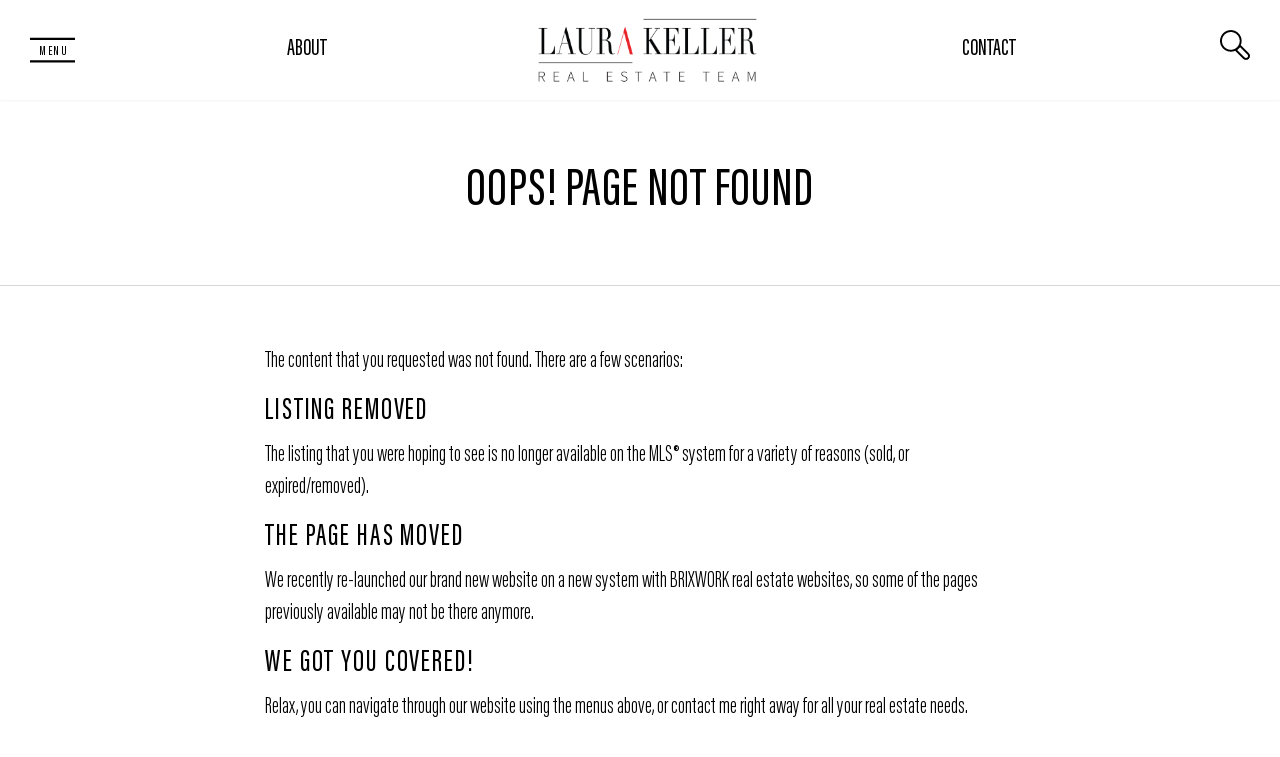

--- FILE ---
content_type: text/html; charset=utf-8
request_url: https://www.laurakeller.ca/notfound
body_size: 9963
content:

<!DOCTYPE html>
<html>
	<head>
		<meta http-equiv="X-UA-Compatible" content="IE=edge" />
		<meta http-equiv="Content-Type" content="text/html; charset=UTF-8" />
		<meta name="viewport" content="width=device-width, initial-scale=1, maximum-scale=1">
		<meta name="google-site-verification" content="IRfrBX4NzY2U0nScVw7kVuE5bJEPVytF97NkhUfOWwk" />

		<!-- Start of Brixwork Google Tag Manager (GTM) -->
    <!-- Google Tag Manager -->
    <script>(function(w,d,s,l,i){w[l]=w[l]||[];w[l].push({'gtm.start':
                new Date().getTime(),event:'gtm.js'});var f=d.getElementsByTagName(s)[0],
            j=d.createElement(s),dl=l!='dataLayer'?'&l='+l:'';j.async=true;j.src=
            'https://www.googletagmanager.com/gtm.js?id='+i+dl;f.parentNode.insertBefore(j,f);
        })(window,document,'script','dataLayer','GTM-WDKSMCH');</script>
    <!-- End Google Tag Manager -->
    <!-- End of Brixwork Google Tag Manager (GTM) -->
<!-- Brixwork Google Analytics  -->
            <!-- Entire gtag to show - both Legacy (UA-) and G4 (G-) -->
            <script async src="https://www.googletagmanager.com/gtag/js?id=UA-164512388-1"></script>
            <script>
                window.dataLayer = window.dataLayer || [];
                function gtag(){dataLayer.push(arguments);}
                gtag('js', new Date());

                gtag('config', 'UA-164512388-1');
            </script>

       <!-- End of Brixwork Google Analytics -->

<title>Oops! Page Not Found - Laura Keller Real Estate Team</title>
<meta name="title" property="og:title" content="Oops! Page Not Found - Laura Keller Real Estate Team">
<meta property="og:site_name" content=" - Laura Keller Real Estate Team"/>
<meta name="description" content="Oops! Page Not Found, provided to you by Laura Keller Real Estate Team" />
<meta property="og:type" content="website" />
<meta property="og:image" content="https://www.laurakeller.ca/templates/main/images/logo.jpg"/>
		<link rel="image_src" href="https://www.laurakeller.ca/templates/main/images/logo.jpg" / ><meta property="og:url" content="https://www.laurakeller.ca/notfound"/>
    <link rel="canonical" href="https://www.laurakeller.ca/notfound" />
    
<!-- START of header JS included through admin -->
<!-- Global site tag (gtag.js) - Google Analytics -->
<script async src="https://www.googletagmanager.com/gtag/js?id=UA-164512388-1"></script>
<script>
  window.dataLayer = window.dataLayer || [];
  function gtag(){dataLayer.push(arguments);}
  gtag('js', new Date());

  gtag('config', 'UA-164512388-1');
</script><meta name="msvalidate.01" content="997EB7B98FCC898DE8EC7EADAF5F0823" />
<!-- END of  header JS included through admin -->
<script type="text/javascript">
    window.brixwork_settings = {};// declare new object, not array. Arrays are just numeric indexes only.
    window.brixwork_settings['sitepath'] = 'https://www.laurakeller.ca/';
    window.brixwork_settings['templatepath'] = 'https://www.laurakeller.ca/templates/main/';
    window.brixwork_settings['master_url'] = 'https://dlake5t2jxd2q.cloudfront.net/';
    window.brixwork_settings['cloudfront_url'] = 'https://dyhx7is8pu014.cloudfront.net/';
    window.brixwork_settings['spark_enabled'] = false;



        // declare blank object first.
    window.brixwork_modal_contact_settings = new Array();// declare new object, not array. Arrays are just numeric indexes only.


    </script>		
		<link rel="icon" type="image/png" href="https://www.laurakeller.ca/templates/main/images/favicon.png" />
		
		
		<link rel="stylesheet" type="text/css" media="all" href="https://dlake5t2jxd2q.cloudfront.net/css/common.css?v=5.080" />
		<link rel="stylesheet" type="text/css" media="all" href="https://dlake5t2jxd2q.cloudfront.net/css/common_mobile.css?v=5.080" />
		<link rel="stylesheet" type="text/css" media="all" href="https://dlake5t2jxd2q.cloudfront.net/css/jquery.fancybox.css?v=5.080" />
		<link rel="stylesheet" type="text/css" media="all" href="https://dlake5t2jxd2q.cloudfront.net/css/jquery.fancybox-buttons.css?v=5.080" />
		<link rel="stylesheet" type="text/css" media="all" href="https://www.laurakeller.ca/templates/main/css/layout.css?v=5.080" />
        		<link rel="stylesheet" type="text/css" media="all" href="https://www.laurakeller.ca/templates/main/css/jquery-ui.css?v=5.080" />
		<link rel="stylesheet" href="https://fonts.googleapis.com/css?family=Lato:300,400,700|Lora:400,400i" />
		
		
		<script type="text/javascript" src="https://ajax.googleapis.com/ajax/libs/jquery/1.9.1/jquery.min.js"></script><script type="text/javascript" src="https://ajax.googleapis.com/ajax/libs/jqueryui/1.10.3/jquery-ui.min.js"></script><link rel="stylesheet" type="text/css" media="all" href="https://dlake5t2jxd2q.cloudfront.net/css/owl.carousel.min.css?v=5.080" />
<link rel="stylesheet" type="text/css" media="all" href="https://dlake5t2jxd2q.cloudfront.net/css/owl.theme.default.min.css?v=5.080" />
<script src="https://dlake5t2jxd2q.cloudfront.net/js/owl.carousel.min.js?v=5.080" type="text/javascript" ></script>
    <link rel="stylesheet" type="text/css" href="https://dlake5t2jxd2q.cloudfront.net/css/layerslider6.css?v=5.080" />
    <script src="https://dlake5t2jxd2q.cloudfront.net/js/layerslider6/greensock.js?v=5.080" type="text/javascript" ></script>
    <script src="https://dlake5t2jxd2q.cloudfront.net/js/layerslider6/layerslider.transitions.js?v=5.080" type="text/javascript" ></script>
    <script src="https://dlake5t2jxd2q.cloudfront.net/js/layerslider6/layerslider.kreaturamedia.jquery.js?v=5.080" type="text/javascript" ></script>
    <link rel="stylesheet" type="text/css" media="all" href="https://dlake5t2jxd2q.cloudfront.net/css/PhotoSwipe/photoswipe.css?v=5.080" />
<link rel="stylesheet" type="text/css" media="all" href="https://dlake5t2jxd2q.cloudfront.net/css/PhotoSwipe/default-skin.css?v=5.080" />


<script type="text/javascript" src="https://dlake5t2jxd2q.cloudfront.net/js/PhotoSwipe/promise.js?v=5.080"></script>
<script type="text/javascript" src="https://dlake5t2jxd2q.cloudfront.net/js/PhotoSwipe/photoswipe.min.js?v=5.080"></script>
<script type="text/javascript" src="https://dlake5t2jxd2q.cloudfront.net/js/PhotoSwipe/photoswipe-ui-default.min.js?v=5.080"></script>
<script type="text/javascript" src="https://dlake5t2jxd2q.cloudfront.net/js/PhotoSwipe/brix_photoSwipe_API.js?v=5.080"></script>
		
		<script type="text/javascript" src="https://maps.googleapis.com/maps/api/js?key=AIzaSyCN4z17RJ9svyTptkICmHO0WtCh3udcQ08&v=3"></script>
		
			</head>

	<body id="page_39" class="pagetype_page" data-type="page" data-pageid="39" data-sessionid="8d52f97247d5dc929a9baf40149b9673">
		<!-- Google Tag Manager (noscript) -->
		<noscript><iframe src="https://www.googletagmanager.com/ns.html?id=GTM-WDKSMCH">
						  height="0" width="0" style="display:none;visibility:hidden"></iframe></noscript>
		<!-- End Google Tag Manager (noscript) -->
		        <!-- Load Facebook SDK for JavaScript -->
        <div id="fb-root"></div>
        <script async defer crossorigin="anonymous" src="https://connect.facebook.net/en_US/sdk.js#xfbml=1&version=v21.0"></script>
        		<div id="bodywrap">				
			
<header>
		<div id="menu_overlay"></div>
		<div id="topbar_real"></div>

	<div id="topbar">
		<div id="hamburger_menu">
			<a title="Open menu"><svg width="40" height="22" viewBox="0 0 40 22" xmlns="http://www.w3.org/2000/svg"><g fill="#000" fill-rule="evenodd"><path d="M0 0h40v2H0zM0 20h40v2H0z"/><text font-family="AcuminProExtraCond-Medium, Acumin Pro ExtraCondensed" font-size="12" font-style="condensed" font-weight="400" letter-spacing="1.4"><tspan x="8" y="15">MENU</tspan></text></g></svg></a>
		</div>
		
					<div id="menu_shortcut_1" class="menu_shortcut">
				<a href="https://www.laurakeller.ca/about/" title="About Us">About</a>
			</div>
					
		<div id="logo">
			<a href="/" title="Laura Keller Real Estate Team">
								<img src="https://www.laurakeller.ca/templates/main/images/logo.svg" title="Laura Keller Real Estate Team" alt="Laura Keller Real Estate Team" />
			</a>
		</div>
		
					<div id="menu_shortcut_2" class="menu_shortcut">
				<a href="https://www.laurakeller.ca/contact" title="Contact">Contact</a>
			</div>
					
		<div id="header_search">
			<a class="header_search_btn header_button" data-target="#header_search_form" title="Search the MLS®">
				<svg xmlns="http://www.w3.org/2000/svg" viewBox="0 0 29.844 29.729"><path><title>Header search icon</title></path><path fill="#A6A8AB" d="M27.305 27.191c-.766.765-2.098.765-2.865 0l-7.279-7.277 2.864-2.868 7.28 7.278c.383.386.592.894.592 1.437-.001.539-.209 1.048-.592 1.43M1.944 10.773c0-4.864 3.963-8.826 8.833-8.826s8.831 3.962 8.831 8.826c0 4.87-3.961 8.835-8.831 8.835-4.87 0-8.833-3.965-8.833-8.835M28.68 22.95l-7.967-7.974-.013-.006c.551-1.287.849-2.705.849-4.197C21.549 4.836 16.718 0 10.776 0S0 4.836 0 10.773c0 5.942 4.835 10.778 10.776 10.778 1.544 0 3.016-.336 4.345-.926l7.942 7.938c.747.754 1.749 1.166 2.811 1.166 1.058 0 2.056-.412 2.806-1.166.752-.748 1.164-1.741 1.164-2.803 0-1.06-.409-2.056-1.164-2.81"/></svg>
			</a>
			<div id="header_search_form">
				<link rel="stylesheet" href="https://fonts.googleapis.com/icon?family=Material+Icons" />

	<link rel="stylesheet" href="https://dlake5t2jxd2q.cloudfront.net/css/listing_search_form_fairview_header.css?v=5.080" />
	

<script type="text/javascript">
		
	
	$(document).ready(function(){
				
			
	});
</script>


<form id="header_listing_search_form" method="post" enctype="multipart/form-data">
	<div class="col-xs-12">
		<div class="brixwork_fairview_header_city_container header_form_item">
			<select name="listing_search_city" id="brixwork_fairview_header_listing_search_city" class="brixwork_fairview_header_city_select" data-placeholder="Choose a City" autocomplete="off">
				<option value="" selected="selected">Choose A City</option>
				<option rel="33" value="Almonte" >Almonte</option><option rel="153" value="Appleton" >Appleton</option><option rel="16" value="Arnprior" >Arnprior</option><option rel="66" value="Ashton" >Ashton</option><option rel="184" value="Balderson" >Balderson</option><option rel="19" value="Beckwith" >Beckwith</option><option rel="26" value="Braeside" >Braeside</option><option rel="23" value="Burritts Rapids" >Burritts Rapids</option><option rel="31" value="Carleton Place" >Carleton Place</option><option rel="22" value="Carp" >Carp</option><option rel="134" value="Clayton" >Clayton</option><option rel="105" value="Constance Bay" >Constance Bay</option><option rel="151" value="Drummond" >Drummond</option><option rel="365" value="Drummond/North Elmsley" >Drummond/North Elmsley</option><option rel="48" value="Dunrobin" >Dunrobin</option><option rel="380" value="Edwardsburgh/Cardinal" >Edwardsburgh/Cardinal</option><option rel="86" value="Fitzroy Harbour" >Fitzroy Harbour</option><option rel="135" value="Goulbourn" >Goulbourn</option><option rel="137" value="Innisville" >Innisville</option><option rel="1" value="Kanata" >Kanata</option><option rel="4" value="Kemptville" >Kemptville</option><option rel="72" value="Kinburn" >Kinburn</option><option rel="100" value="Lanark" >Lanark</option><option rel="130" value="Lanark Highlands" >Lanark Highlands</option><option rel="81" value="Lombardy" >Lombardy</option><option rel="61" value="Manotick" >Manotick</option><option rel="110" value="Mcdonalds Corners" >Mcdonalds Corners</option><option rel="17" value="Merrickville" >Merrickville</option><option rel="118" value="Mississippi Mills" >Mississippi Mills</option><option rel="128" value="Montague" >Montague</option><option rel="129" value="Munster" >Munster</option><option rel="98" value="Nepean" >Nepean</option><option rel="133" value="North Elmsley" >North Elmsley</option><option rel="28" value="North Gower" >North Gower</option><option rel="85" value="Orleans" >Orleans</option><option rel="9" value="Ottawa" >Ottawa</option><option rel="529" value="Ottawa Centre" >Ottawa Centre</option><option rel="74" value="Oxford Mills" >Oxford Mills</option><option rel="3" value="Oxford Station" >Oxford Station</option><option rel="58" value="Pakenham" >Pakenham</option><option rel="36" value="Perth" >Perth</option><option rel="70" value="Prospect" >Prospect</option><option rel="82" value="Richmond" >Richmond</option><option rel="177" value="Rideau Ferry" >Rideau Ferry</option><option rel="359" value="Rideau Lakes" >Rideau Lakes</option><option rel="7" value="Smiths Falls" >Smiths Falls</option><option rel="79" value="South Mountain" >South Mountain</option><option rel="121" value="Stittsville" >Stittsville</option><option rel="366" value="Tay Valley" >Tay Valley</option><option rel="163" value="Watsons Corners" >Watsons Corners</option><option rel="56" value="Winchester" >Winchester</option><option rel="50" value="Woodlawn" >Woodlawn</option>			</select>
		</div>
		<div class="brixwork_fairview_header_area_container header_form_item">
			<select name="listing_search_subarea[]" id="brixwork_fairview_header_listing_search_area" class="brixwork_fairview_header_area_select" data-placeholder="Choose City First" autocomplete="off">
				<option value="" selected="selected">Choose Subareas</option>
			</select>
		</div>
		<div class="brixwork_fairview_header_criterion brixwork_fairview_header_type_container header_form_item">
			<select name="listing_search_type" id="brixwork_fairview_header_search_type" data-placeholder="Property Type">
				<option value="">Any Type</option>
									<option rel="1" value="Detached" >Detached</option>
									<option rel="2" value="Townhouse" >Townhouse</option>
									<option rel="3" value="Condo" >Condo</option>
									<option rel="4" value="Semi-Detached" >Semi-Detached</option>
									<option rel="6" value="Triplex" >Triplex</option>
									<option rel="7" value="Fourplex" >Fourplex</option>
									<option rel="11" value="Land" >Land</option>
									<option rel="12" value="Mobile/Trailer" >Mobile/Trailer</option>
							</select>
		</div>
		<div class="brixwork_fairview_header_criterion brixwork_fairview_header_submit_container header_form_item">
			<input type="button" id="header_listing_search_submit" value="Search" class="btn-fv" />
		</div>
	</div>
	<div class="clearfix"></div>
</form>			</div>
		</div>
	</div>
	
	<nav>
		<div id="menu">
			<div id="menu_close_btn">
				<a title="Close menu"><svg xmlns="http://www.w3.org/2000/svg" viewBox="340.22 -46 998.555 996.512"><path><title>Menu close icon</title></path><g fill="#A6A8AB"><path d="M375.691 25.489c-9.407 0-18.259 3.127-24.926 8.806-6.653 5.666-10.316 13.207-10.316 21.233 0 8.029 3.665 15.571 10.317 21.239L1276.87 865.7c6.649 5.669 15.504 8.789 24.928 8.789s18.277-3.12 24.93-8.789c13.744-11.708 13.744-30.763-.002-42.473L400.627 34.294c-6.665-5.678-15.521-8.805-24.936-8.805z"/><path d="M340.445 844.453c0 8.013 3.671 15.554 10.337 21.233 6.651 5.669 15.502 8.789 24.926 8.789 9.422 0 18.277-3.122 24.931-8.789l926.098-788.938c6.654-5.668 10.317-13.21 10.317-21.236 0-8.029-3.663-15.57-10.317-21.239-13.743-11.709-36.111-11.708-49.856.002l-926.1 788.936c-6.666 5.678-10.336 13.222-10.336 21.242z"/></g></svg></a>
			</div>
			
			<ul class="menulv_0 menulv_0" id="nav_ul"><li class="nav_list_item " id="nav_listitem_id_1"><a href="https://www.laurakeller.ca/" id="nav_link_id_1" title="Laura Keller Real Estate Team">Home</a></li><li class="nav_list_item " id="nav_listitem_id_2"><a href="https://www.laurakeller.ca/about/" id="nav_link_id_2" title="About Us">About</a></li><li class="nav_list_item expandmenu" id="nav_listitem_id_3"><a id="nav_link_id_3" title="Featured Properties">Properties</a><ul class="menulv_1 menulv_1" id="nav_ul_3"><li class="nav_list_item " id="nav_listitem_id_56"><a href="https://www.laurakeller.ca/listings/" id="nav_link_id_56" title="Featured Properties">Featured Properties</a></li><li class="nav_list_item " id="nav_listitem_id_105"><a href="https://www.laurakeller.ca/listings/pageid-105/sold/" id="nav_link_id_105" title="Sold Properties">Solds</a></li><li class="nav_list_item " id="nav_listitem_id_24"><a href="https://www.laurakeller.ca/mls-search" id="nav_link_id_24" title="MLS® Map Search via Google Maps™">MLS® Search</a></li><li class="nav_list_item " id="nav_listitem_id_155"><a href="https://www.laurakeller.ca/listings/source-1/pageid-155/page-1/" id="nav_link_id_155" title="Active Listings">For Sale</a></li></ul></li><li class="nav_list_item " id="nav_listitem_id_126"><a href="https://www.laurakeller.ca/marketing" id="nav_link_id_126" title="Sell Your Home">Sell Your Home</a></li><li class="nav_list_item " id="nav_listitem_id_7"><a href="https://www.laurakeller.ca/contact" id="nav_link_id_7" title="Contact">Contact</a></li></ul>			
			<div id="menu_contact">
				<a href="tel:613.558.7253" title="Call Laura Keller"><svg xmlns="http://www.w3.org/2000/svg" viewBox="396.818 7.2 886.363 886.362"><path><title>Menu call icon</title></path><g fill="#A6A8AB"><path d="M840 599.373c-15.818 0-28.637 12.886-28.637 28.759 0 15.9 12.817 28.759 28.637 28.759s28.637-12.857 28.637-28.759c0-15.873-12.819-28.759-28.637-28.759zm-57.271-352.418h114.53v14.386h-114.53v-14.386zm-57.274 35.959h229.09V570.6h-229.09V282.914z"/><path d="M840 7.2c-244.763 0-443.182 198.419-443.182 443.182S595.237 893.562 840 893.562s443.182-198.419 443.182-443.182S1084.763 7.2 840 7.2zm143.182 635.305c0 23.728-19.336 43.159-42.953 43.159H739.771c-23.632 0-42.953-19.433-42.953-43.159V268.527c0-23.728 19.321-43.146 42.953-43.146h200.455c23.618 0 42.954 19.418 42.954 43.146l.002 373.978z"/></g></svg></a>
				
	
	<script type="text/javascript">
	document.write("<a href=\"&#x6d;&#00097;&#000105;&#x6c;&#x74;&#x6f;&#x3a;");
		document.write("&#108;&#97;&#117;&#x72;&#00097;&#00064;&#000108;&#97;&#000117;&#114;&#00097;&#x6b;&#101;&#108;&#000108;&#101;&#000114;&#46;&#99;&#00097;\"");
		document.write("><svg xmlns=\"http://www.w3.org/2000/svg\" viewBox=\"396.818 7.2 886.363 886.362\"><path><title>Menu email icon</title></path><path fill=\"#A6A8AB\" d=\"M840 7.2c-244.763 0-443.182 198.419-443.182 443.182S595.237 893.562 840 893.562s443.182-198.419 443.182-443.182S1084.763 7.2 840 7.2zM633.955 293.563h416.658c1.199 0 2.235.491 3.369.709L842.277 475.678 630.613 294.273c1.146-.232 2.182-.71 3.342-.71zM615 585.777V313.05c0-2.072.586-3.954 1.173-5.822L766.281 435.9l-150.34 154.636c-.369-1.568-.941-3.068-.941-4.759zm435.613 19.473H633.955c-1.609 0-3.082-.572-4.582-.968L780.9 448.432l55.321 47.429c1.759 1.526 3.914 2.25 6.056 2.25 2.182 0 4.309-.736 6.055-2.25l55.377-47.441 151.541 155.864c-1.514.394-3 .966-4.637.966zm18.942-19.473c0 1.678-.531 3.164-.914 4.73l-150.314-154.62 150.082-128.646c.586 1.868 1.146 3.764 1.146 5.809v272.727z\"/></svg></a>");
		</script>			</div>
		</div>
	</nav>
</header>

<main><header>
	<div class="container padding_box_large">
		<div class="row">
			<div class="col-md-10 col-md-offset-1">
				<h1>Oops! Page Not Found</h1>
			</div>
		</div>
	</div>
</header>


<hr class="border" />
<div class="container padding_box_large">
	<div class="row">
		<div class="col-sm-8 col-sm-offset-2">
			<p>The content that you requested was not found. There are a few scenarios:</p>
<h4>Listing Removed</h4>
<p>The listing that you were hoping to see is no longer available on the MLS&reg; system for a variety of reasons (sold, or expired/removed).&nbsp;</p>
<h4>The Page Has Moved</h4>
<p>We recently re-launched our brand new website on a new system with BRIXWORK real estate websites, so some of the pages previously available may not be there anymore.&nbsp;</p>
<h4>We Got You Covered!</h4>
<p>Relax, you can navigate through our website using the menus above, or contact me right away for all your real estate needs.</p>			
<style>
	.grecaptcha-badge {
		display: none;
	}
</style>

<div class="row"> 
	<form id="contactform" class="emailform" method="post" enctype="multipart/form-data">
				<input type="hidden" name="form_origin" value="'page'">
		<input type="hidden" name="check" value="check">
		<input type="hidden" name="email_to" id="email_to" value="" />

		
		<input type="hidden" name="email_cc" id="email_cc" value="" />
		<input type="hidden" name="followupboss_disable" value="0" />


		<input type="hidden" name="origin_url" value="https://www.laurakeller.ca/notfound" />
		<div class="col-sm-12">
			<div class="input_wrapper">
				<input class="inputfield bottom_5 mandatoryfield" type="text" name="name" id="name" placeholder="Name">
				<hr class="input_underline"> 
			</div>
		</div>
		
		<div class="col-sm-6">
			<div class="input_wrapper">
				<input class="inputfield bottom_5 mandatoryfield" type="text" name="email" id="email" placeholder="Email">
				<hr class="input_underline">
			</div>
		</div>
		<div class="col-sm-6"> 
			<div class="input_wrapper">
				<input class="inputfield bottom_5" type="text" name="phone" id="phone"  placeholder="Phone">
				<hr class="input_underline">
			</div>
		</div>
		
		<div class="col-sm-12">
			<div class="input_wrapper">
				<textarea name="message" id="emailcontent" rows="1" class="inputfield bottom_20" style="width:100%;" placeholder="Message"></textarea>
				<hr class="input_underline">
			</div>
		</div>


				
				<div >
			<div class="g-recaptcha" data-sitekey="6LeBHTkUAAAAAE-gRUS1ix5vOQZk2DWBX-iaeZYb" data-callback="enable_contact_submit_invisible" data-error-callback="disable_contact_submit_invisible" data-theme="light" data-size="invisible" data-badge="inline"></div>
		</div>
		<div class="col-sm-12">
			<input type="submit" id="sendemailsubmit" class="button" name="sendemailsubmit" value="Send" />
		</div>
	</form>
</div>
		</div>
	</div>
</div>


			</main>
<footer id="fv-footer">
		
	
	<div class="footer_menu_contact_container">
				<nav>
			<div id="footer_menu" class="container">
									<div class="footer_menu_item">
						<a href="https://www.laurakeller.ca/" title="Laura Keller Real Estate Team">Home</a>
					</div>
										<div class="footer_menu_item">
						<a href="https://www.laurakeller.ca/about/" title="About Us">About</a>
					</div>
										<div class="footer_menu_item">
						<a href="https://www.laurakeller.ca/listings" title="Featured Properties">Properties</a>
					</div>
										<div class="footer_menu_item">
						<a href="https://www.laurakeller.ca/marketing" title="Sell Your Home">Sell Your Home</a>
					</div>
										<div class="footer_menu_item">
						<a href="https://www.laurakeller.ca/contact" title="Contact">Contact</a>
					</div>
								</div>
		</nav>
		<hr class="border" />
		
		
				<div class="footer_contact container">
			<div class="row">
				<div class="col-sm-8">
					<div class="row padding_box_medium">
						<div class="col-sm-6">
							<h2>Contact</h2>
						</div>
					</div>
					<div class="white_form">
						
<style>
	.grecaptcha-badge {
		display: none;
	}
</style>

<div class="row"> 
	<form id="contactform" class="emailform" method="post" enctype="multipart/form-data">
				<input type="hidden" name="form_origin" value="'page'">
		<input type="hidden" name="check" value="check">
		<input type="hidden" name="email_to" id="email_to" value="" />

		
		<input type="hidden" name="email_cc" id="email_cc" value="" />
		<input type="hidden" name="followupboss_disable" value="0" />


		<input type="hidden" name="origin_url" value="https://www.laurakeller.ca/notfound" />
		<div class="col-sm-12">
			<div class="input_wrapper">
				<input class="inputfield bottom_5 mandatoryfield" type="text" name="name" id="name" placeholder="Name">
				<hr class="input_underline"> 
			</div>
		</div>
		
		<div class="col-sm-6">
			<div class="input_wrapper">
				<input class="inputfield bottom_5 mandatoryfield" type="text" name="email" id="email" placeholder="Email">
				<hr class="input_underline">
			</div>
		</div>
		<div class="col-sm-6"> 
			<div class="input_wrapper">
				<input class="inputfield bottom_5" type="text" name="phone" id="phone"  placeholder="Phone">
				<hr class="input_underline">
			</div>
		</div>
		
		<div class="col-sm-12">
			<div class="input_wrapper">
				<textarea name="message" id="emailcontent" rows="1" class="inputfield bottom_20" style="width:100%;" placeholder="Message"></textarea>
				<hr class="input_underline">
			</div>
		</div>


				
				<div >
			<div class="g-recaptcha" data-sitekey="6LeBHTkUAAAAAE-gRUS1ix5vOQZk2DWBX-iaeZYb" data-callback="enable_contact_submit_invisible" data-error-callback="disable_contact_submit_invisible" data-theme="light" data-size="invisible" data-badge="inline"></div>
		</div>
		<div class="col-sm-12">
			<input type="submit" id="sendemailsubmit" class="button" name="sendemailsubmit" value="Send" />
		</div>
	</form>
</div>
					</div>
				</div>
				<div class="col-sm-4 col-md-3 col-md-offset-1 padding_box_medium footer_right_content">
											<div class="footer_agent_wrapper">
							<h4>Laura Keller</h4>
							<p>
								<a href="tel:613.558.7253" title="call Laura Keller">613.558.7253</a><br/>
								
	
	<script type="text/javascript">
	document.write("<a href=\"&#x6d;&#00097;&#000105;&#x6c;&#x74;&#x6f;&#x3a;");
		document.write("&#000108;&#97;&#x75;&#000114;&#x61;&#64;&#x6c;&#x61;&#117;&#x72;&#00097;&#107;&#101;&#108;&#108;&#101;&#114;&#00046;&#00099;&#x61;\"");
		document.write(">&#108;&#x61;&#117;&#114;&#00097;&#00064;&#108;&#x61;&#117;&#x72;&#x61;&#x6b;&#101;&#000108;&#000108;&#101;&#114;&#x2e;&#00099;&#97;</a>");
		</script>							</p>
						</div>
											
					<div class="brokerage_wrapper">
						<img src="https://www.laurakeller.ca/templates/main/images/brokerage_logo.svg" class="img-responsive brokeragelogo" alt="RE/MAX AFFILIATES" title="RE/MAX AFFILIATES" />
											</div>
					
					<div class="social_icons">
						
			<div class="social_icon">
				<a href="https://www.facebook.com/LauraKellerRealEstate/" title="Laura Keller Real Estate Team on Facebook" target="_blank">
					<svg class="footer_social_icon" xmlns="http://www.w3.org/2000/svg" viewBox="0 0 39.999 40"><path><title>Facebook icon</title></path><path fill="#A6A8AC" d="M37.791 0H2.208C.988 0 0 .988 0 2.209v35.582C0 39.011.988 40 2.208 40h19.158V24.51h-5.212v-6.036h5.212v-4.452c0-5.167 3.155-7.979 7.764-7.979 2.208 0 4.105.164 4.658.237v5.399l-3.198.001c-2.506 0-2.991 1.191-2.991 2.938v3.855h5.979l-.779 6.036H27.6V40h10.192c1.22 0 2.208-.989 2.208-2.209V2.209C39.999.988 39.011 0 37.791 0z"/></svg>
				</a>
			</div>							
		
			<div class="social_icon">
				<a href="https://www.linkedin.com/in/laurakeller1" title="Laura Keller Real Estate Team on LinkedIn" target="_blank">
					<svg class="footer_social_icon" xmlns="http://www.w3.org/2000/svg" viewBox="0 0 24 24"><path><title>LinkedIn icon</title></path><g fill="#A6A8AB"><path d="M16.5 8c-1.414 0-2.675 1.35-3.5 2.483V8H9v14h4v-8c0-1.105.895-2 2-2s2 .895 2 2v8h4v-9c0-2.761-2.015-5-4.5-5z"/><circle cx="5" cy="4" r="2"/><path d="M3 8h4v14H3z"/></g></svg>
				</a>
			</div>							
		
			<div class="social_icon">
				<a href="https://www.youtube.com/channel/UC7Y9kcWSi2JmBy9n93MsKaA" title="Laura Keller Real Estate Team on Youtube" target="_blank">
					<svg class="footer_social_icon" xmlns="http://www.w3.org/2000/svg" viewBox="0 0 24 24"><path><title>Youtube icon</title></path><path fill="#A6A8AB" d="M18.917 17.555H17.6l.006-.764c0-.341.279-.618.621-.618h.085c.342 0 .621.277.621.618l-.016.764zm-4.94-1.639c-.334 0-.607.225-.607.5v3.721c0 .273.273.499.607.499.336 0 .609-.226.609-.499v-3.721c0-.275-.274-.5-.609-.5zM22 13.835v7.078C22 22.61 20.527 24 18.727 24H5.273C3.472 24 2 22.61 2 20.913v-7.078c0-1.697 1.472-3.087 3.273-3.087h13.453c1.801 0 3.274 1.39 3.274 3.087zM6.17 21.682l-.001-7.456h1.668v-1.104l-4.446-.006V14.2l1.389.005v7.477h1.39zm5-6.346H9.779v3.981c0 .576.035.864-.002.966-.113.309-.621.636-.819.033-.034-.105-.005-.424-.005-.972l-.006-4.009H7.564l.004 3.946c.001.604-.013 1.056.005 1.261.034.361.022.784.358 1.024.625.451 1.824-.067 2.124-.712l-.003.822 1.117.002v-6.342zm4.448 4.56l-.003-3.313c-.001-1.264-.946-2.021-2.229-.998l.006-2.463-1.391.001-.005 8.504 1.142-.018.104-.529c1.461 1.339 2.379.422 2.376-1.184zm4.354-.439l-1.044.005c-.001.041-.002.09-.002.142v.581c0 .312-.258.564-.57.564h-.204c-.313 0-.569-.253-.569-.564v-1.532h2.388v-.898c0-.656-.018-1.313-.071-1.688-.171-1.188-1.838-1.376-2.681-.768-.264.19-.466.444-.583.785-.12.343-.178.809-.178 1.401v1.976c-.001 3.285 3.989 2.82 3.514-.004zM14.623 8.729c.07.174.182.314.334.422.148.105.341.157.568.157.2 0 .379-.054.533-.165.153-.11.284-.277.39-.499l-.026.546h1.551V2.599h-1.221v5.13c0 .278-.229.505-.509.505-.278 0-.509-.227-.509-.505v-5.13h-1.271v4.446c0 .565.009.944.025 1.135.019.19.063.373.135.549zM9.924 5.006c0-.633.054-1.127.159-1.483.104-.354.294-.64.569-.855.273-.216.624-.324 1.051-.324.357 0 .666.07.923.208.257.14.456.319.594.541.142.224.236.452.287.688.053.236.078.596.078 1.079v1.667c0 .611-.024 1.062-.072 1.347-.046.287-.148.552-.305.801-.155.246-.354.432-.598.549-.244.119-.524.176-.841.176-.354 0-.65-.048-.896-.15-.246-.101-.436-.254-.571-.457-.137-.203-.233-.449-.291-.738-.059-.289-.087-.723-.087-1.3V5.006zm1.215 2.619c0 .373.277.678.616.678.338 0 .615-.305.615-.678v-3.51c0-.373-.277-.677-.615-.677-.339 0-.616.304-.616.677v3.51zm-4.29 1.771h1.462l.002-5.056L10.04.01H8.441l-.919 3.218L6.591 0H5.008l1.839 4.343.002 5.053z"/></svg>
				</a>
			</div>							
							</div>
				</div>
			</div>
		</div>
	</div>
	
		<div class="footer_disclaimers_container">
		<div class="container">
            <p class="footer_crea_ddf_disclaimer">The listing content on this website is protected by copyright and other laws, and is intended solely for the private, non-commercial use by individuals. Any other reproduction, distribution or use of the content, in whole or in part, is specifically forbidden. The prohibited uses include commercial use, &ldquo;screen scraping&rdquo;, &ldquo;database scraping&rdquo;, and any other activity intended to collect, store, reorganize or manipulate data on the pages produced by or displayed on this website.</p>            
			<div class="row">
				<div class="col-sm-6">
					<p>Laura Keller is an independently owned and operated broker member of RE/MAX AFFILIATES. This is not an offer for sale. Not intended to induce breach of an existing agency agreement.</p>
				</div>
				<div class="col-sm-6">
					<p>2026 Laura Keller Real Estate Team, All Rights Reserved. Contents of this website, including the photography &amp; videos, may not be used without written consent from Laura Keller. Maximum effort is put towards the details but cannot guarantee, buyer to verify all details.</p>
				</div>
			</div>
			<div class="row">
				<div class="col-sm-6">
					<p><a href="https://www.laurakeller.ca/includes/privacy_policy_load.php" data-fancybox-type="iframe" class="fancybox">View our Privacy Policy</a></p>
				</div>
				<div class="col-sm-6">
					<p><a href="https://www.brixwork.com/realtors/" title="Best Real Estate Website Design" target="_blank">BRIXWORK Real Estate Marketing Inc.</a> All rights reserved.</p>
				</div>
			</div>
		</div>
	</div>
	
	
	</footer>
		</div> <!-- Closing #bodywrap from header.php -->

	
		<script type="text/javascript" src="https://dlake5t2jxd2q.cloudfront.net/js/jquery.timer.js?v=5.080" ></script>
		<script type="text/javascript" src="https://dlake5t2jxd2q.cloudfront.net/js/jquery.fancybox.js?v=5.080" ></script>
		<script type="text/javascript" src="https://dlake5t2jxd2q.cloudfront.net/js/jquery.fancybox-buttons.js?v=5.080" ></script>
		<script type="text/javascript" src="https://dlake5t2jxd2q.cloudfront.net/js/jquery.appear.js?v=5.080" ></script>
		<script type="text/javascript" src="https://dlake5t2jxd2q.cloudfront.net/js/jquery.number.min.js?v=5.080" ></script>
		<script type="text/javascript" src="https://dlake5t2jxd2q.cloudfront.net/js/jquery.mobile.custom.min-1.4.5.js?v=5.080" ></script>
		<script type="text/javascript" src="https://dlake5t2jxd2q.cloudfront.net/js/modernizr-custom.js?v=5.080" ></script>
		<script type="text/javascript" src="https://dlake5t2jxd2q.cloudfront.net/js/common.js?v=5.080" ></script>
		<script type="text/javascript" src="https://www.laurakeller.ca/templates/main/js/bootstrap.min.js?v=5.080" ></script>
		<script type="text/javascript" src="https://www.laurakeller.ca/templates/main/js/base.js?v=5.080" ></script>
		<script type="text/javascript" src="https://dlake5t2jxd2q.cloudfront.net/js/listing_search_form_fairview_header.js?v=5.080" ></script>
		<script type="text/javascript" src="https://dlake5t2jxd2q.cloudfront.net/js/jquery.touuchpunch.js?v=5.080" ></script>
		<script type="text/javascript" src="https://www.google.com/recaptcha/api.js?onload=CaptchaCallback&render=explicit&hl=en" defer></script>
<!-- footer JS included through admin -->
<!-- Messenger Chat Plugin Code -->
    <div id="fb-root"></div>

    <!-- Your Chat Plugin code -->
    <div id="fb-customer-chat" class="fb-customerchat">
    </div>

    <script>
      var chatbox = document.getElementById('fb-customer-chat');
      chatbox.setAttribute("page_id", "165727976924333");
      chatbox.setAttribute("attribution", "biz_inbox");
    </script>

    <!-- Your SDK code -->
    <script>
      window.fbAsyncInit = function() {
        FB.init({
          xfbml            : true,
          version          : 'v13.0'
        });
      };

      (function(d, s, id) {
        var js, fjs = d.getElementsByTagName(s)[0];
        if (d.getElementById(id)) return;
        js = d.createElement(s); js.id = id;
        js.src = 'https://connect.facebook.net/en_US/sdk/xfbml.customerchat.js';
        fjs.parentNode.insertBefore(js, fjs);
      }(document, 'script', 'facebook-jssdk'));
    </script>

</body>


</html>

--- FILE ---
content_type: text/css
request_url: https://www.laurakeller.ca/templates/main/css/layout.css?v=5.080
body_size: 30097
content:
@font-face{font-family:"Acumin Pro ExtraCondensed";src:url("../fonts/AcuminProExtraCond-Black.eot");src:url("../fonts/AcuminProExtraCond-Black.eot?#iefix") format("embedded-opentype"),url("../fonts/AcuminProExtraCond-Black.woff2") format("woff2"),url("../fonts/AcuminProExtraCond-Black.woff") format("woff"),url("../fonts/AcuminProExtraCond-Black.ttf") format("truetype"),url("../fonts/AcuminProExtraCond-Black.svg#AcuminProExtraCond-Black") format("svg");font-weight:900;font-style:normal}@font-face{font-family:"Acumin Pro ExtraCondensed";src:url("../fonts/AcuminProExtraCond-Bold.eot");src:url("../fonts/AcuminProExtraCond-Bold.eot?#iefix") format("embedded-opentype"),url("../fonts/AcuminProExtraCond-Bold.woff2") format("woff2"),url("../fonts/AcuminProExtraCond-Bold.woff") format("woff"),url("../fonts/AcuminProExtraCond-Bold.ttf") format("truetype"),url("../fonts/AcuminProExtraCond-Bold.svg#AcuminProExtraCond-Bold") format("svg");font-weight:bold;font-style:normal}@font-face{font-family:"Acumin Pro ExtraCondensed";src:url("../fonts/AcuminProExtraCond-Light.eot");src:url("../fonts/AcuminProExtraCond-Light.eot?#iefix") format("embedded-opentype"),url("../fonts/AcuminProExtraCond-Light.woff2") format("woff2"),url("../fonts/AcuminProExtraCond-Light.woff") format("woff"),url("../fonts/AcuminProExtraCond-Light.ttf") format("truetype"),url("../fonts/AcuminProExtraCond-Light.svg#AcuminProExtraCond-Light") format("svg");font-weight:300;font-style:normal}@font-face{font-family:"Acumin Pro ExtraCondensed";src:url("../fonts/AcuminProExtraCond-ExtraLight.eot");src:url("../fonts/AcuminProExtraCond-ExtraLight.eot?#iefix") format("embedded-opentype"),url("../fonts/AcuminProExtraCond-ExtraLight.woff2") format("woff2"),url("../fonts/AcuminProExtraCond-ExtraLight.woff") format("woff"),url("../fonts/AcuminProExtraCond-ExtraLight.ttf") format("truetype"),url("../fonts/AcuminProExtraCond-ExtraLight.svg#AcuminProExtraCond-ExtraLight") format("svg");font-weight:200;font-style:normal}@font-face{font-family:"Acumin Pro ExtraCondensed";src:url("../fonts/AcuminProExtraCond-Medium.eot");src:url("../fonts/AcuminProExtraCond-Medium.eot?#iefix") format("embedded-opentype"),url("../fonts/AcuminProExtraCond-Medium.woff2") format("woff2"),url("../fonts/AcuminProExtraCond-Medium.woff") format("woff"),url("../fonts/AcuminProExtraCond-Medium.ttf") format("truetype"),url("../fonts/AcuminProExtraCond-Medium.svg#AcuminProExtraCond-Medium") format("svg");font-weight:500;font-style:normal}/*!
 * Bootstrap v3.3.6 (http://getbootstrap.com)
 * Copyright 2011-2015 Twitter, Inc.
 * Licensed under MIT (https://github.com/twbs/bootstrap/blob/master/LICENSE)
 *//*! normalize.css v3.0.3 | MIT License | github.com/necolas/normalize.css */html{font-family:sans-serif;-ms-text-size-adjust:100%;-webkit-text-size-adjust:100%}body{margin:0}article,aside,details,figcaption,figure,footer,header,hgroup,main,menu,nav,section,summary{display:block}audio,canvas,progress,video{display:inline-block;vertical-align:baseline}audio:not([controls]){display:none;height:0}[hidden],template{display:none}a{background-color:transparent}a:active,a:hover{outline:0}abbr[title]{border-bottom:1px dotted}b,strong{font-weight:bold}dfn{font-style:italic}mark{background:#ff0;color:#000}small{font-size:80%}sub,sup{font-size:75%;line-height:0;position:relative;vertical-align:baseline}sup{top:-0.5em}sub{bottom:-0.25em}img{border:0}svg:not(:root){overflow:hidden}figure{margin:1em 40px}hr{box-sizing:content-box;height:0}pre{overflow:auto}code,kbd,pre,samp{font-family:monospace,monospace;font-size:1em}button,input,optgroup,select,textarea{color:inherit;font:inherit;margin:0}button{overflow:visible}button,select{text-transform:none}button,html input[type=button],input[type=reset],input[type=submit]{-webkit-appearance:button;cursor:pointer}button[disabled],html input[disabled]{cursor:default}button::-moz-focus-inner,input::-moz-focus-inner{border:0;padding:0}input{line-height:normal}input[type=checkbox],input[type=radio]{box-sizing:border-box;padding:0}input[type=number]::-webkit-inner-spin-button,input[type=number]::-webkit-outer-spin-button{height:auto}input[type=search]{-webkit-appearance:textfield;box-sizing:content-box}input[type=search]::-webkit-search-cancel-button,input[type=search]::-webkit-search-decoration{-webkit-appearance:none}fieldset{border:1px solid silver;margin:0 2px;padding:.35em .625em .75em}legend{border:0;padding:0}textarea{overflow:auto}optgroup{font-weight:bold}table{border-collapse:collapse;border-spacing:0}td,th{padding:0}/*! Source: https://github.com/h5bp/html5-boilerplate/blob/master/src/css/main.css */@media print{*,*:before,*:after{background:transparent !important;color:#000 !important;box-shadow:none !important;text-shadow:none !important}a,a:visited{text-decoration:underline}a[href]:after{content:" (" attr(href) ")"}abbr[title]:after{content:" (" attr(title) ")"}a[href^="#"]:after,a[href^="javascript:"]:after{content:""}pre,blockquote{border:1px solid #999;page-break-inside:avoid}thead{display:table-header-group}tr,img{page-break-inside:avoid}img{max-width:100% !important}p,h2,h3{orphans:3;widows:3}h2,h3{page-break-after:avoid}.navbar{display:none}.btn>.caret,#search_trigger>.caret,.listing_page_nav_container .row.pagelinks>div .listing_page_nav a>.caret,.dropup>.btn>.caret,.dropup>#search_trigger>.caret,.listing_page_nav_container .row.pagelinks>div .listing_page_nav .dropup>a>.caret{border-top-color:#000 !important}.label{border:1px solid #000}.table{border-collapse:collapse !important}.table td,.table th{background-color:#fff !important}.table-bordered th,.table-bordered td{border:1px solid #ddd !important}}@font-face{font-family:"Glyphicons Halflings";src:url("../fonts/bootstrap/glyphicons-halflings-regular.eot");src:url("../fonts/bootstrap/glyphicons-halflings-regular.eot?#iefix") format("embedded-opentype"),url("../fonts/bootstrap/glyphicons-halflings-regular.woff2") format("woff2"),url("../fonts/bootstrap/glyphicons-halflings-regular.woff") format("woff"),url("../fonts/bootstrap/glyphicons-halflings-regular.ttf") format("truetype"),url("../fonts/bootstrap/glyphicons-halflings-regular.svg#glyphicons_halflingsregular") format("svg")}.glyphicon{position:relative;top:1px;display:inline-block;font-family:"Glyphicons Halflings";font-style:normal;font-weight:normal;line-height:1;-webkit-font-smoothing:antialiased;-moz-osx-font-smoothing:grayscale}.glyphicon-asterisk:before{content:"*"}.glyphicon-plus:before{content:"+"}.glyphicon-euro:before,.glyphicon-eur:before{content:"€"}.glyphicon-minus:before{content:"−"}.glyphicon-cloud:before{content:"☁"}.glyphicon-envelope:before{content:"✉"}.glyphicon-pencil:before{content:"✏"}.glyphicon-glass:before{content:""}.glyphicon-music:before{content:""}.glyphicon-search:before{content:""}.glyphicon-heart:before{content:""}.glyphicon-star:before{content:""}.glyphicon-star-empty:before{content:""}.glyphicon-user:before{content:""}.glyphicon-film:before{content:""}.glyphicon-th-large:before{content:""}.glyphicon-th:before{content:""}.glyphicon-th-list:before{content:""}.glyphicon-ok:before{content:""}.glyphicon-remove:before{content:""}.glyphicon-zoom-in:before{content:""}.glyphicon-zoom-out:before{content:""}.glyphicon-off:before{content:""}.glyphicon-signal:before{content:""}.glyphicon-cog:before{content:""}.glyphicon-trash:before{content:""}.glyphicon-home:before{content:""}.glyphicon-file:before{content:""}.glyphicon-time:before{content:""}.glyphicon-road:before{content:""}.glyphicon-download-alt:before{content:""}.glyphicon-download:before{content:""}.glyphicon-upload:before{content:""}.glyphicon-inbox:before{content:""}.glyphicon-play-circle:before{content:""}.glyphicon-repeat:before{content:""}.glyphicon-refresh:before{content:""}.glyphicon-list-alt:before{content:""}.glyphicon-lock:before{content:""}.glyphicon-flag:before{content:""}.glyphicon-headphones:before{content:""}.glyphicon-volume-off:before{content:""}.glyphicon-volume-down:before{content:""}.glyphicon-volume-up:before{content:""}.glyphicon-qrcode:before{content:""}.glyphicon-barcode:before{content:""}.glyphicon-tag:before{content:""}.glyphicon-tags:before{content:""}.glyphicon-book:before{content:""}.glyphicon-bookmark:before{content:""}.glyphicon-print:before{content:""}.glyphicon-camera:before{content:""}.glyphicon-font:before{content:""}.glyphicon-bold:before{content:""}.glyphicon-italic:before{content:""}.glyphicon-text-height:before{content:""}.glyphicon-text-width:before{content:""}.glyphicon-align-left:before{content:""}.glyphicon-align-center:before{content:""}.glyphicon-align-right:before{content:""}.glyphicon-align-justify:before{content:""}.glyphicon-list:before{content:""}.glyphicon-indent-left:before{content:""}.glyphicon-indent-right:before{content:""}.glyphicon-facetime-video:before{content:""}.glyphicon-picture:before{content:""}.glyphicon-map-marker:before{content:""}.glyphicon-adjust:before{content:""}.glyphicon-tint:before{content:""}.glyphicon-edit:before{content:""}.glyphicon-share:before{content:""}.glyphicon-check:before{content:""}.glyphicon-move:before{content:""}.glyphicon-step-backward:before{content:""}.glyphicon-fast-backward:before{content:""}.glyphicon-backward:before{content:""}.glyphicon-play:before{content:""}.glyphicon-pause:before{content:""}.glyphicon-stop:before{content:""}.glyphicon-forward:before{content:""}.glyphicon-fast-forward:before{content:""}.glyphicon-step-forward:before{content:""}.glyphicon-eject:before{content:""}.glyphicon-chevron-left:before{content:""}.glyphicon-chevron-right:before{content:""}.glyphicon-plus-sign:before{content:""}.glyphicon-minus-sign:before{content:""}.glyphicon-remove-sign:before{content:""}.glyphicon-ok-sign:before{content:""}.glyphicon-question-sign:before{content:""}.glyphicon-info-sign:before{content:""}.glyphicon-screenshot:before{content:""}.glyphicon-remove-circle:before{content:""}.glyphicon-ok-circle:before{content:""}.glyphicon-ban-circle:before{content:""}.glyphicon-arrow-left:before{content:""}.glyphicon-arrow-right:before{content:""}.glyphicon-arrow-up:before{content:""}.glyphicon-arrow-down:before{content:""}.glyphicon-share-alt:before{content:""}.glyphicon-resize-full:before{content:""}.glyphicon-resize-small:before{content:""}.glyphicon-exclamation-sign:before{content:""}.glyphicon-gift:before{content:""}.glyphicon-leaf:before{content:""}.glyphicon-fire:before{content:""}.glyphicon-eye-open:before{content:""}.glyphicon-eye-close:before{content:""}.glyphicon-warning-sign:before{content:""}.glyphicon-plane:before{content:""}.glyphicon-calendar:before{content:""}.glyphicon-random:before{content:""}.glyphicon-comment:before{content:""}.glyphicon-magnet:before{content:""}.glyphicon-chevron-up:before{content:""}.glyphicon-chevron-down:before{content:""}.glyphicon-retweet:before{content:""}.glyphicon-shopping-cart:before{content:""}.glyphicon-folder-close:before{content:""}.glyphicon-folder-open:before{content:""}.glyphicon-resize-vertical:before{content:""}.glyphicon-resize-horizontal:before{content:""}.glyphicon-hdd:before{content:""}.glyphicon-bullhorn:before{content:""}.glyphicon-bell:before{content:""}.glyphicon-certificate:before{content:""}.glyphicon-thumbs-up:before{content:""}.glyphicon-thumbs-down:before{content:""}.glyphicon-hand-right:before{content:""}.glyphicon-hand-left:before{content:""}.glyphicon-hand-up:before{content:""}.glyphicon-hand-down:before{content:""}.glyphicon-circle-arrow-right:before{content:""}.glyphicon-circle-arrow-left:before{content:""}.glyphicon-circle-arrow-up:before{content:""}.glyphicon-circle-arrow-down:before{content:""}.glyphicon-globe:before{content:""}.glyphicon-wrench:before{content:""}.glyphicon-tasks:before{content:""}.glyphicon-filter:before{content:""}.glyphicon-briefcase:before{content:""}.glyphicon-fullscreen:before{content:""}.glyphicon-dashboard:before{content:""}.glyphicon-paperclip:before{content:""}.glyphicon-heart-empty:before{content:""}.glyphicon-link:before{content:""}.glyphicon-phone:before{content:""}.glyphicon-pushpin:before{content:""}.glyphicon-usd:before{content:""}.glyphicon-gbp:before{content:""}.glyphicon-sort:before{content:""}.glyphicon-sort-by-alphabet:before{content:""}.glyphicon-sort-by-alphabet-alt:before{content:""}.glyphicon-sort-by-order:before{content:""}.glyphicon-sort-by-order-alt:before{content:""}.glyphicon-sort-by-attributes:before{content:""}.glyphicon-sort-by-attributes-alt:before{content:""}.glyphicon-unchecked:before{content:""}.glyphicon-expand:before{content:""}.glyphicon-collapse-down:before{content:""}.glyphicon-collapse-up:before{content:""}.glyphicon-log-in:before{content:""}.glyphicon-flash:before{content:""}.glyphicon-log-out:before{content:""}.glyphicon-new-window:before{content:""}.glyphicon-record:before{content:""}.glyphicon-save:before{content:""}.glyphicon-open:before{content:""}.glyphicon-saved:before{content:""}.glyphicon-import:before{content:""}.glyphicon-export:before{content:""}.glyphicon-send:before{content:""}.glyphicon-floppy-disk:before{content:""}.glyphicon-floppy-saved:before{content:""}.glyphicon-floppy-remove:before{content:""}.glyphicon-floppy-save:before{content:""}.glyphicon-floppy-open:before{content:""}.glyphicon-credit-card:before{content:""}.glyphicon-transfer:before{content:""}.glyphicon-cutlery:before{content:""}.glyphicon-header:before{content:""}.glyphicon-compressed:before{content:""}.glyphicon-earphone:before{content:""}.glyphicon-phone-alt:before{content:""}.glyphicon-tower:before{content:""}.glyphicon-stats:before{content:""}.glyphicon-sd-video:before{content:""}.glyphicon-hd-video:before{content:""}.glyphicon-subtitles:before{content:""}.glyphicon-sound-stereo:before{content:""}.glyphicon-sound-dolby:before{content:""}.glyphicon-sound-5-1:before{content:""}.glyphicon-sound-6-1:before{content:""}.glyphicon-sound-7-1:before{content:""}.glyphicon-copyright-mark:before{content:""}.glyphicon-registration-mark:before{content:""}.glyphicon-cloud-download:before{content:""}.glyphicon-cloud-upload:before{content:""}.glyphicon-tree-conifer:before{content:""}.glyphicon-tree-deciduous:before{content:""}.glyphicon-cd:before{content:""}.glyphicon-save-file:before{content:""}.glyphicon-open-file:before{content:""}.glyphicon-level-up:before{content:""}.glyphicon-copy:before{content:""}.glyphicon-paste:before{content:""}.glyphicon-alert:before{content:""}.glyphicon-equalizer:before{content:""}.glyphicon-king:before{content:""}.glyphicon-queen:before{content:""}.glyphicon-pawn:before{content:""}.glyphicon-bishop:before{content:""}.glyphicon-knight:before{content:""}.glyphicon-baby-formula:before{content:""}.glyphicon-tent:before{content:"⛺"}.glyphicon-blackboard:before{content:""}.glyphicon-bed:before{content:""}.glyphicon-apple:before{content:""}.glyphicon-erase:before{content:""}.glyphicon-hourglass:before{content:"⌛"}.glyphicon-lamp:before{content:""}.glyphicon-duplicate:before{content:""}.glyphicon-piggy-bank:before{content:""}.glyphicon-scissors:before{content:""}.glyphicon-bitcoin:before{content:""}.glyphicon-btc:before{content:""}.glyphicon-xbt:before{content:""}.glyphicon-yen:before{content:"¥"}.glyphicon-jpy:before{content:"¥"}.glyphicon-ruble:before{content:"₽"}.glyphicon-rub:before{content:"₽"}.glyphicon-scale:before{content:""}.glyphicon-ice-lolly:before{content:""}.glyphicon-ice-lolly-tasted:before{content:""}.glyphicon-education:before{content:""}.glyphicon-option-horizontal:before{content:""}.glyphicon-option-vertical:before{content:""}.glyphicon-menu-hamburger:before{content:""}.glyphicon-modal-window:before{content:""}.glyphicon-oil:before{content:""}.glyphicon-grain:before{content:""}.glyphicon-sunglasses:before{content:""}.glyphicon-text-size:before{content:""}.glyphicon-text-color:before{content:""}.glyphicon-text-background:before{content:""}.glyphicon-object-align-top:before{content:""}.glyphicon-object-align-bottom:before{content:""}.glyphicon-object-align-horizontal:before{content:""}.glyphicon-object-align-left:before{content:""}.glyphicon-object-align-vertical:before{content:""}.glyphicon-object-align-right:before{content:""}.glyphicon-triangle-right:before{content:""}.glyphicon-triangle-left:before{content:""}.glyphicon-triangle-bottom:before{content:""}.glyphicon-triangle-top:before{content:""}.glyphicon-console:before{content:""}.glyphicon-superscript:before{content:""}.glyphicon-subscript:before{content:""}.glyphicon-menu-left:before{content:""}.glyphicon-menu-right:before{content:""}.glyphicon-menu-down:before{content:""}.glyphicon-menu-up:before{content:""}*{-webkit-box-sizing:border-box;-moz-box-sizing:border-box;box-sizing:border-box}*:before,*:after{-webkit-box-sizing:border-box;-moz-box-sizing:border-box;box-sizing:border-box}html{font-size:10px;-webkit-tap-highlight-color:rgba(0,0,0,0)}body{font-family:"Acumin Pro ExtraCondensed",sans-serif;font-size:23px;line-height:1.428571429;color:#b10004;background-color:#fff;font-weight:300}input,button,select,textarea{font-family:inherit;font-size:inherit;line-height:inherit}a{color:#000;text-decoration:none}a:hover,a:focus{color:#000;text-decoration:underline}a:focus{outline:thin dotted;outline:5px auto -webkit-focus-ring-color;outline-offset:-2px}figure{margin:0}img{vertical-align:middle}.img-responsive,.img-full{display:block;max-width:100%;height:auto}.img-rounded{border-radius:6px}.img-thumbnail{padding:4px;line-height:1.428571429;background-color:#fff;border:1px solid #ddd;border-radius:4px;-webkit-transition:all .2s ease-in-out;-o-transition:all .2s ease-in-out;transition:all .2s ease-in-out;display:inline-block;max-width:100%;height:auto}.img-circle{border-radius:50%}hr{margin-top:32px;margin-bottom:32px;border:0;border-top:1px solid #d8d8d8}.sr-only{position:absolute;width:1px;height:1px;margin:-1px;padding:0;overflow:hidden;clip:rect(0, 0, 0, 0);border:0}.sr-only-focusable:active,.sr-only-focusable:focus{position:static;width:auto;height:auto;margin:0;overflow:visible;clip:auto}[role=button]{cursor:pointer}h1 small,h1 .small,h2 small,h2 .small,h3 small,h3 .small,h4 small,h4 .small,h5 small,h5 .small,h6 small,h6 .small,.h1 small,.h1 .small,.h2 small,.h2 .small,.h3 small,.h3 .small,.h4 small,.h4 .small,.h5 small,.h5 .small,.h6 small,.h6 .small{font-weight:normal;line-height:1;color:#777}h1 small,h1 .small,.h1 small,.h1 .small,h2 small,h2 .small,.h2 small,.h2 .small,h3 small,h3 .small,.h3 small,.h3 .small{font-size:65%}h4 small,h4 .small,.h4 small,.h4 .small,h5 small,h5 .small,.h5 small,.h5 .small,h6 small,h6 .small,.h6 small,.h6 .small{font-size:75%}p{margin:0 0 16px}.lead{margin-bottom:32px;font-size:26px;font-weight:300;line-height:1.4}@media(min-width: 768px){.lead{font-size:34.5px}}small,.small{font-size:86%}mark,.mark{background-color:#fcf8e3;padding:.2em}.text-left{text-align:left}.text-right{text-align:right}.text-center{text-align:center}.text-justify{text-align:justify}.text-nowrap{white-space:nowrap}.text-lowercase{text-transform:lowercase}.text-uppercase,.initialism{text-transform:uppercase}.text-capitalize{text-transform:capitalize}.text-muted{color:#777}.text-primary{color:#000}a.text-primary:hover,a.text-primary:focus{color:#000}.text-success{color:#3c763d}a.text-success:hover,a.text-success:focus{color:#2b542c}.text-info{color:#31708f}a.text-info:hover,a.text-info:focus{color:#245269}.text-warning{color:#8a6d3b}a.text-warning:hover,a.text-warning:focus{color:#66512c}.text-danger{color:#a94442}a.text-danger:hover,a.text-danger:focus{color:#843534}.bg-primary{color:#fff}.bg-primary{background-color:#000}a.bg-primary:hover,a.bg-primary:focus{background-color:#000}.bg-success{background-color:#dff0d8}a.bg-success:hover,a.bg-success:focus{background-color:#c1e2b3}.bg-info{background-color:#d9edf7}a.bg-info:hover,a.bg-info:focus{background-color:#afd9ee}.bg-warning{background-color:#fcf8e3}a.bg-warning:hover,a.bg-warning:focus{background-color:#f7ecb5}.bg-danger{background-color:#f2dede}a.bg-danger:hover,a.bg-danger:focus{background-color:#e4b9b9}.page-header{padding-bottom:15px;margin:64px 0 32px;border-bottom:1px solid #eee}ul,ol{margin-top:0;margin-bottom:16px}ul ul,ul ol,ol ul,ol ol{margin-bottom:0}.list-unstyled{padding-left:0;list-style:none}.list-inline{padding-left:0;list-style:none;margin-left:-5px}.list-inline>li{display:inline-block;padding-left:5px;padding-right:5px}dl{margin-top:0;margin-bottom:32px}dt,dd{line-height:1.428571429}dt{font-weight:bold}dd{margin-left:0}.dl-horizontal dd:before,.dl-horizontal dd:after{content:" ";display:table}.dl-horizontal dd:after{clear:both}@media(min-width: 768px){.dl-horizontal dt{float:left;width:160px;clear:left;text-align:right;overflow:hidden;text-overflow:ellipsis;white-space:nowrap}.dl-horizontal dd{margin-left:180px}}abbr[title],abbr[data-original-title]{cursor:help;border-bottom:1px dotted #777}.initialism{font-size:90%}blockquote{padding:16px 32px;margin:0 0 32px;font-size:28.75px;border-left:5px solid #eee}blockquote p:last-child,blockquote ul:last-child,blockquote ol:last-child{margin-bottom:0}blockquote footer,blockquote small,blockquote .small{display:block;font-size:80%;line-height:1.428571429;color:#777}blockquote footer:before,blockquote small:before,blockquote .small:before{content:"— "}.blockquote-reverse,blockquote.pull-right{padding-right:15px;padding-left:0;border-right:5px solid #eee;border-left:0;text-align:right}.blockquote-reverse footer:before,.blockquote-reverse small:before,.blockquote-reverse .small:before,blockquote.pull-right footer:before,blockquote.pull-right small:before,blockquote.pull-right .small:before{content:""}.blockquote-reverse footer:after,.blockquote-reverse small:after,.blockquote-reverse .small:after,blockquote.pull-right footer:after,blockquote.pull-right small:after,blockquote.pull-right .small:after{content:" —"}address{margin-bottom:32px;font-style:normal;line-height:1.428571429}code,kbd,pre,samp{font-family:Menlo,Monaco,Consolas,"Courier New",monospace}code{padding:2px 4px;font-size:90%;color:#c7254e;background-color:#f9f2f4;border-radius:4px}kbd{padding:2px 4px;font-size:90%;color:#fff;background-color:#333;border-radius:3px;box-shadow:inset 0 -1px 0 rgba(0,0,0,.25)}kbd kbd{padding:0;font-size:100%;font-weight:bold;box-shadow:none}pre{display:block;padding:15.5px;margin:0 0 16px;font-size:22px;line-height:1.428571429;word-break:break-all;word-wrap:break-word;color:#333;background-color:#f5f5f5;border:1px solid #ccc;border-radius:4px}pre code{padding:0;font-size:inherit;color:inherit;white-space:pre-wrap;background-color:transparent;border-radius:0}.pre-scrollable{max-height:340px;overflow-y:scroll}.container{margin-right:auto;margin-left:auto;padding-left:15px;padding-right:15px}.container:before,.container:after{content:" ";display:table}.container:after{clear:both}@media(min-width: 768px){.container{width:750px}}@media(min-width: 992px){.container{width:970px}}@media(min-width: 1200px){.container{width:1170px}}.container-fluid{margin-right:auto;margin-left:auto;padding-left:15px;padding-right:15px}.container-fluid:before,.container-fluid:after{content:" ";display:table}.container-fluid:after{clear:both}.row{margin-left:-15px;margin-right:-15px}.row:before,.row:after{content:" ";display:table}.row:after{clear:both}.col-xs-1,.col-sm-1,.col-md-1,.col-lg-1,.col-xs-2,.col-sm-2,.col-md-2,.col-lg-2,.col-xs-3,.col-sm-3,.col-md-3,.col-lg-3,.col-xs-4,.col-sm-4,.col-md-4,.col-lg-4,.col-xs-5,.col-sm-5,.col-md-5,.col-lg-5,.col-xs-6,.col-sm-6,.col-md-6,.col-lg-6,.col-xs-7,.col-sm-7,.col-md-7,.col-lg-7,.col-xs-8,.col-sm-8,.col-md-8,.col-lg-8,.col-xs-9,.col-sm-9,.col-md-9,.col-lg-9,.col-xs-10,.col-sm-10,.col-md-10,.col-lg-10,.col-xs-11,.col-sm-11,.col-md-11,.col-lg-11,.col-xs-12,.col-sm-12,.col-md-12,.col-lg-12{position:relative;min-height:1px;padding-left:15px;padding-right:15px}.col-xs-1,.col-xs-2,.col-xs-3,.col-xs-4,.col-xs-5,.col-xs-6,.col-xs-7,.col-xs-8,.col-xs-9,.col-xs-10,.col-xs-11,.col-xs-12{float:left}.col-xs-1{width:8.3333333333%}.col-xs-2{width:16.6666666667%}.col-xs-3{width:25%}.col-xs-4{width:33.3333333333%}.col-xs-5{width:41.6666666667%}.col-xs-6{width:50%}.col-xs-7{width:58.3333333333%}.col-xs-8{width:66.6666666667%}.col-xs-9{width:75%}.col-xs-10{width:83.3333333333%}.col-xs-11{width:91.6666666667%}.col-xs-12{width:100%}.col-xs-pull-0{right:auto}.col-xs-pull-1{right:8.3333333333%}.col-xs-pull-2{right:16.6666666667%}.col-xs-pull-3{right:25%}.col-xs-pull-4{right:33.3333333333%}.col-xs-pull-5{right:41.6666666667%}.col-xs-pull-6{right:50%}.col-xs-pull-7{right:58.3333333333%}.col-xs-pull-8{right:66.6666666667%}.col-xs-pull-9{right:75%}.col-xs-pull-10{right:83.3333333333%}.col-xs-pull-11{right:91.6666666667%}.col-xs-pull-12{right:100%}.col-xs-push-0{left:auto}.col-xs-push-1{left:8.3333333333%}.col-xs-push-2{left:16.6666666667%}.col-xs-push-3{left:25%}.col-xs-push-4{left:33.3333333333%}.col-xs-push-5{left:41.6666666667%}.col-xs-push-6{left:50%}.col-xs-push-7{left:58.3333333333%}.col-xs-push-8{left:66.6666666667%}.col-xs-push-9{left:75%}.col-xs-push-10{left:83.3333333333%}.col-xs-push-11{left:91.6666666667%}.col-xs-push-12{left:100%}.col-xs-offset-0{margin-left:0%}.col-xs-offset-1{margin-left:8.3333333333%}.col-xs-offset-2{margin-left:16.6666666667%}.col-xs-offset-3{margin-left:25%}.col-xs-offset-4{margin-left:33.3333333333%}.col-xs-offset-5{margin-left:41.6666666667%}.col-xs-offset-6{margin-left:50%}.col-xs-offset-7{margin-left:58.3333333333%}.col-xs-offset-8{margin-left:66.6666666667%}.col-xs-offset-9{margin-left:75%}.col-xs-offset-10{margin-left:83.3333333333%}.col-xs-offset-11{margin-left:91.6666666667%}.col-xs-offset-12{margin-left:100%}@media(min-width: 768px){.col-sm-1,.col-sm-2,.col-sm-3,.col-sm-4,.col-sm-5,.col-sm-6,.col-sm-7,.col-sm-8,.col-sm-9,.col-sm-10,.col-sm-11,.col-sm-12{float:left}.col-sm-1{width:8.3333333333%}.col-sm-2{width:16.6666666667%}.col-sm-3{width:25%}.col-sm-4{width:33.3333333333%}.col-sm-5{width:41.6666666667%}.col-sm-6{width:50%}.col-sm-7{width:58.3333333333%}.col-sm-8{width:66.6666666667%}.col-sm-9{width:75%}.col-sm-10{width:83.3333333333%}.col-sm-11{width:91.6666666667%}.col-sm-12{width:100%}.col-sm-pull-0{right:auto}.col-sm-pull-1{right:8.3333333333%}.col-sm-pull-2{right:16.6666666667%}.col-sm-pull-3{right:25%}.col-sm-pull-4{right:33.3333333333%}.col-sm-pull-5{right:41.6666666667%}.col-sm-pull-6{right:50%}.col-sm-pull-7{right:58.3333333333%}.col-sm-pull-8{right:66.6666666667%}.col-sm-pull-9{right:75%}.col-sm-pull-10{right:83.3333333333%}.col-sm-pull-11{right:91.6666666667%}.col-sm-pull-12{right:100%}.col-sm-push-0{left:auto}.col-sm-push-1{left:8.3333333333%}.col-sm-push-2{left:16.6666666667%}.col-sm-push-3{left:25%}.col-sm-push-4{left:33.3333333333%}.col-sm-push-5{left:41.6666666667%}.col-sm-push-6{left:50%}.col-sm-push-7{left:58.3333333333%}.col-sm-push-8{left:66.6666666667%}.col-sm-push-9{left:75%}.col-sm-push-10{left:83.3333333333%}.col-sm-push-11{left:91.6666666667%}.col-sm-push-12{left:100%}.col-sm-offset-0{margin-left:0%}.col-sm-offset-1{margin-left:8.3333333333%}.col-sm-offset-2{margin-left:16.6666666667%}.col-sm-offset-3{margin-left:25%}.col-sm-offset-4{margin-left:33.3333333333%}.col-sm-offset-5{margin-left:41.6666666667%}.col-sm-offset-6{margin-left:50%}.col-sm-offset-7{margin-left:58.3333333333%}.col-sm-offset-8{margin-left:66.6666666667%}.col-sm-offset-9{margin-left:75%}.col-sm-offset-10{margin-left:83.3333333333%}.col-sm-offset-11{margin-left:91.6666666667%}.col-sm-offset-12{margin-left:100%}}@media(min-width: 992px){.col-md-1,.col-md-2,.col-md-3,.col-md-4,.col-md-5,.col-md-6,.col-md-7,.col-md-8,.col-md-9,.col-md-10,.col-md-11,.col-md-12{float:left}.col-md-1{width:8.3333333333%}.col-md-2{width:16.6666666667%}.col-md-3{width:25%}.col-md-4{width:33.3333333333%}.col-md-5{width:41.6666666667%}.col-md-6{width:50%}.col-md-7{width:58.3333333333%}.col-md-8{width:66.6666666667%}.col-md-9{width:75%}.col-md-10{width:83.3333333333%}.col-md-11{width:91.6666666667%}.col-md-12{width:100%}.col-md-pull-0{right:auto}.col-md-pull-1{right:8.3333333333%}.col-md-pull-2{right:16.6666666667%}.col-md-pull-3{right:25%}.col-md-pull-4{right:33.3333333333%}.col-md-pull-5{right:41.6666666667%}.col-md-pull-6{right:50%}.col-md-pull-7{right:58.3333333333%}.col-md-pull-8{right:66.6666666667%}.col-md-pull-9{right:75%}.col-md-pull-10{right:83.3333333333%}.col-md-pull-11{right:91.6666666667%}.col-md-pull-12{right:100%}.col-md-push-0{left:auto}.col-md-push-1{left:8.3333333333%}.col-md-push-2{left:16.6666666667%}.col-md-push-3{left:25%}.col-md-push-4{left:33.3333333333%}.col-md-push-5{left:41.6666666667%}.col-md-push-6{left:50%}.col-md-push-7{left:58.3333333333%}.col-md-push-8{left:66.6666666667%}.col-md-push-9{left:75%}.col-md-push-10{left:83.3333333333%}.col-md-push-11{left:91.6666666667%}.col-md-push-12{left:100%}.col-md-offset-0{margin-left:0%}.col-md-offset-1{margin-left:8.3333333333%}.col-md-offset-2{margin-left:16.6666666667%}.col-md-offset-3{margin-left:25%}.col-md-offset-4{margin-left:33.3333333333%}.col-md-offset-5{margin-left:41.6666666667%}.col-md-offset-6{margin-left:50%}.col-md-offset-7{margin-left:58.3333333333%}.col-md-offset-8{margin-left:66.6666666667%}.col-md-offset-9{margin-left:75%}.col-md-offset-10{margin-left:83.3333333333%}.col-md-offset-11{margin-left:91.6666666667%}.col-md-offset-12{margin-left:100%}}@media(min-width: 1200px){.col-lg-1,.col-lg-2,.col-lg-3,.col-lg-4,.col-lg-5,.col-lg-6,.col-lg-7,.col-lg-8,.col-lg-9,.col-lg-10,.col-lg-11,.col-lg-12{float:left}.col-lg-1{width:8.3333333333%}.col-lg-2{width:16.6666666667%}.col-lg-3{width:25%}.col-lg-4{width:33.3333333333%}.col-lg-5{width:41.6666666667%}.col-lg-6{width:50%}.col-lg-7{width:58.3333333333%}.col-lg-8{width:66.6666666667%}.col-lg-9{width:75%}.col-lg-10{width:83.3333333333%}.col-lg-11{width:91.6666666667%}.col-lg-12{width:100%}.col-lg-pull-0{right:auto}.col-lg-pull-1{right:8.3333333333%}.col-lg-pull-2{right:16.6666666667%}.col-lg-pull-3{right:25%}.col-lg-pull-4{right:33.3333333333%}.col-lg-pull-5{right:41.6666666667%}.col-lg-pull-6{right:50%}.col-lg-pull-7{right:58.3333333333%}.col-lg-pull-8{right:66.6666666667%}.col-lg-pull-9{right:75%}.col-lg-pull-10{right:83.3333333333%}.col-lg-pull-11{right:91.6666666667%}.col-lg-pull-12{right:100%}.col-lg-push-0{left:auto}.col-lg-push-1{left:8.3333333333%}.col-lg-push-2{left:16.6666666667%}.col-lg-push-3{left:25%}.col-lg-push-4{left:33.3333333333%}.col-lg-push-5{left:41.6666666667%}.col-lg-push-6{left:50%}.col-lg-push-7{left:58.3333333333%}.col-lg-push-8{left:66.6666666667%}.col-lg-push-9{left:75%}.col-lg-push-10{left:83.3333333333%}.col-lg-push-11{left:91.6666666667%}.col-lg-push-12{left:100%}.col-lg-offset-0{margin-left:0%}.col-lg-offset-1{margin-left:8.3333333333%}.col-lg-offset-2{margin-left:16.6666666667%}.col-lg-offset-3{margin-left:25%}.col-lg-offset-4{margin-left:33.3333333333%}.col-lg-offset-5{margin-left:41.6666666667%}.col-lg-offset-6{margin-left:50%}.col-lg-offset-7{margin-left:58.3333333333%}.col-lg-offset-8{margin-left:66.6666666667%}.col-lg-offset-9{margin-left:75%}.col-lg-offset-10{margin-left:83.3333333333%}.col-lg-offset-11{margin-left:91.6666666667%}.col-lg-offset-12{margin-left:100%}}.col-sm-1.nopad{padding:0}.col-sm-2.nopad{padding:0}.col-sm-3.nopad{padding:0}.col-sm-4.nopad{padding:0}.col-sm-5.nopad{padding:0}.col-sm-6.nopad{padding:0}.col-sm-7.nopad{padding:0}.col-sm-8.nopad{padding:0}.col-sm-9.nopad{padding:0}.col-sm-10.nopad{padding:0}.col-sm-11.nopad{padding:0}.col-sm-12.nopad{padding:0}table{background-color:transparent}caption{padding-top:8px;padding-bottom:8px;color:#777;text-align:left}th{text-align:left}.table{width:100%;max-width:100%;margin-bottom:32px}.table>thead>tr>th,.table>thead>tr>td,.table>tbody>tr>th,.table>tbody>tr>td,.table>tfoot>tr>th,.table>tfoot>tr>td{padding:8px;line-height:1.428571429;vertical-align:top;border-top:1px solid #ddd}.table>thead>tr>th{vertical-align:bottom;border-bottom:2px solid #ddd}.table>caption+thead>tr:first-child>th,.table>caption+thead>tr:first-child>td,.table>colgroup+thead>tr:first-child>th,.table>colgroup+thead>tr:first-child>td,.table>thead:first-child>tr:first-child>th,.table>thead:first-child>tr:first-child>td{border-top:0}.table>tbody+tbody{border-top:2px solid #ddd}.table .table{background-color:#fff}.table-condensed>thead>tr>th,.table-condensed>thead>tr>td,.table-condensed>tbody>tr>th,.table-condensed>tbody>tr>td,.table-condensed>tfoot>tr>th,.table-condensed>tfoot>tr>td{padding:5px}.table-bordered{border:1px solid #ddd}.table-bordered>thead>tr>th,.table-bordered>thead>tr>td,.table-bordered>tbody>tr>th,.table-bordered>tbody>tr>td,.table-bordered>tfoot>tr>th,.table-bordered>tfoot>tr>td{border:1px solid #ddd}.table-bordered>thead>tr>th,.table-bordered>thead>tr>td{border-bottom-width:2px}.table-striped>tbody>tr:nth-of-type(odd){background-color:#f9f9f9}.table-hover>tbody>tr:hover{background-color:#f5f5f5}table col[class*=col-]{position:static;float:none;display:table-column}table td[class*=col-],table th[class*=col-]{position:static;float:none;display:table-cell}.table>thead>tr>td.active,.table>thead>tr>th.active,.table>thead>tr.active>td,.table>thead>tr.active>th,.table>tbody>tr>td.active,.table>tbody>tr>th.active,.table>tbody>tr.active>td,.table>tbody>tr.active>th,.table>tfoot>tr>td.active,.table>tfoot>tr>th.active,.table>tfoot>tr.active>td,.table>tfoot>tr.active>th{background-color:#f5f5f5}.table-hover>tbody>tr>td.active:hover,.table-hover>tbody>tr>th.active:hover,.table-hover>tbody>tr.active:hover>td,.table-hover>tbody>tr:hover>.active,.table-hover>tbody>tr.active:hover>th{background-color:#e8e8e8}.table>thead>tr>td.success,.table>thead>tr>th.success,.table>thead>tr.success>td,.table>thead>tr.success>th,.table>tbody>tr>td.success,.table>tbody>tr>th.success,.table>tbody>tr.success>td,.table>tbody>tr.success>th,.table>tfoot>tr>td.success,.table>tfoot>tr>th.success,.table>tfoot>tr.success>td,.table>tfoot>tr.success>th{background-color:#dff0d8}.table-hover>tbody>tr>td.success:hover,.table-hover>tbody>tr>th.success:hover,.table-hover>tbody>tr.success:hover>td,.table-hover>tbody>tr:hover>.success,.table-hover>tbody>tr.success:hover>th{background-color:#d0e9c6}.table>thead>tr>td.info,.table>thead>tr>th.info,.table>thead>tr.info>td,.table>thead>tr.info>th,.table>tbody>tr>td.info,.table>tbody>tr>th.info,.table>tbody>tr.info>td,.table>tbody>tr.info>th,.table>tfoot>tr>td.info,.table>tfoot>tr>th.info,.table>tfoot>tr.info>td,.table>tfoot>tr.info>th{background-color:#d9edf7}.table-hover>tbody>tr>td.info:hover,.table-hover>tbody>tr>th.info:hover,.table-hover>tbody>tr.info:hover>td,.table-hover>tbody>tr:hover>.info,.table-hover>tbody>tr.info:hover>th{background-color:#c4e3f3}.table>thead>tr>td.warning,.table>thead>tr>th.warning,.table>thead>tr.warning>td,.table>thead>tr.warning>th,.table>tbody>tr>td.warning,.table>tbody>tr>th.warning,.table>tbody>tr.warning>td,.table>tbody>tr.warning>th,.table>tfoot>tr>td.warning,.table>tfoot>tr>th.warning,.table>tfoot>tr.warning>td,.table>tfoot>tr.warning>th{background-color:#fcf8e3}.table-hover>tbody>tr>td.warning:hover,.table-hover>tbody>tr>th.warning:hover,.table-hover>tbody>tr.warning:hover>td,.table-hover>tbody>tr:hover>.warning,.table-hover>tbody>tr.warning:hover>th{background-color:#faf2cc}.table>thead>tr>td.danger,.table>thead>tr>th.danger,.table>thead>tr.danger>td,.table>thead>tr.danger>th,.table>tbody>tr>td.danger,.table>tbody>tr>th.danger,.table>tbody>tr.danger>td,.table>tbody>tr.danger>th,.table>tfoot>tr>td.danger,.table>tfoot>tr>th.danger,.table>tfoot>tr.danger>td,.table>tfoot>tr.danger>th{background-color:#f2dede}.table-hover>tbody>tr>td.danger:hover,.table-hover>tbody>tr>th.danger:hover,.table-hover>tbody>tr.danger:hover>td,.table-hover>tbody>tr:hover>.danger,.table-hover>tbody>tr.danger:hover>th{background-color:#ebcccc}.table-responsive{overflow-x:auto;min-height:.01%}@media screen and (max-width: 767px){.table-responsive{width:100%;margin-bottom:24px;overflow-y:hidden;-ms-overflow-style:-ms-autohiding-scrollbar;border:1px solid #ddd}.table-responsive>.table{margin-bottom:0}.table-responsive>.table>thead>tr>th,.table-responsive>.table>thead>tr>td,.table-responsive>.table>tbody>tr>th,.table-responsive>.table>tbody>tr>td,.table-responsive>.table>tfoot>tr>th,.table-responsive>.table>tfoot>tr>td{white-space:nowrap}.table-responsive>.table-bordered{border:0}.table-responsive>.table-bordered>thead>tr>th:first-child,.table-responsive>.table-bordered>thead>tr>td:first-child,.table-responsive>.table-bordered>tbody>tr>th:first-child,.table-responsive>.table-bordered>tbody>tr>td:first-child,.table-responsive>.table-bordered>tfoot>tr>th:first-child,.table-responsive>.table-bordered>tfoot>tr>td:first-child{border-left:0}.table-responsive>.table-bordered>thead>tr>th:last-child,.table-responsive>.table-bordered>thead>tr>td:last-child,.table-responsive>.table-bordered>tbody>tr>th:last-child,.table-responsive>.table-bordered>tbody>tr>td:last-child,.table-responsive>.table-bordered>tfoot>tr>th:last-child,.table-responsive>.table-bordered>tfoot>tr>td:last-child{border-right:0}.table-responsive>.table-bordered>tbody>tr:last-child>th,.table-responsive>.table-bordered>tbody>tr:last-child>td,.table-responsive>.table-bordered>tfoot>tr:last-child>th,.table-responsive>.table-bordered>tfoot>tr:last-child>td{border-bottom:0}}fieldset{padding:0;margin:0;border:0;min-width:0}legend{display:block;width:100%;padding:0;margin-bottom:32px;font-size:34.5px;line-height:inherit;color:#333;border:0;border-bottom:1px solid #e5e5e5}label{display:inline-block;max-width:100%;margin-bottom:5px;font-weight:bold}input[type=search]{-webkit-box-sizing:border-box;-moz-box-sizing:border-box;box-sizing:border-box}input[type=radio],input[type=checkbox]{margin:4px 0 0;margin-top:1px \9 ;line-height:normal}input[type=file]{display:block}input[type=range]{display:block;width:100%}select[multiple],select[size]{height:auto}input[type=file]:focus,input[type=radio]:focus,input[type=checkbox]:focus{outline:thin dotted;outline:5px auto -webkit-focus-ring-color;outline-offset:-2px}output{display:block;padding-top:7px;font-size:23px;line-height:1.428571429;color:#555}.form-control{display:block;width:100%;height:46px;padding:6px 12px;font-size:23px;line-height:1.428571429;color:#555;background-color:#fff;background-image:none;border:1px solid #ccc;border-radius:4px;-webkit-box-shadow:inset 0 1px 1px rgba(0,0,0,.075);box-shadow:inset 0 1px 1px rgba(0,0,0,.075);-webkit-transition:border-color ease-in-out .15s,box-shadow ease-in-out .15s;-o-transition:border-color ease-in-out .15s,box-shadow ease-in-out .15s;transition:border-color ease-in-out .15s,box-shadow ease-in-out .15s}.form-control:focus{border-color:#66afe9;outline:0;-webkit-box-shadow:inset 0 1px 1px rgba(0,0,0,.075),0 0 8px rgba(102,175,233,.6);box-shadow:inset 0 1px 1px rgba(0,0,0,.075),0 0 8px rgba(102,175,233,.6)}.form-control::-moz-placeholder{color:#999;opacity:1}.form-control:-ms-input-placeholder{color:#999}.form-control::-webkit-input-placeholder{color:#999}.form-control::-ms-expand{border:0;background-color:transparent}.form-control[disabled],.form-control[readonly],fieldset[disabled] .form-control{background-color:#eee;opacity:1}.form-control[disabled],fieldset[disabled] .form-control{cursor:not-allowed}textarea.form-control{height:auto}input[type=search]{-webkit-appearance:none}@media screen and (-webkit-min-device-pixel-ratio: 0){input[type=date].form-control,input[type=time].form-control,input[type=datetime-local].form-control,input[type=month].form-control{line-height:46px}input[type=date].input-sm,.input-group-sm>.input-group-btn>input[type=date].btn,.input-group-sm>.input-group-btn>input[type=date]#search_trigger,.input-group-sm input[type=date],input[type=time].input-sm,.input-group-sm>.input-group-btn>input[type=time].btn,.input-group-sm>.input-group-btn>input[type=time]#search_trigger,.input-group-sm input[type=time],input[type=datetime-local].input-sm,.input-group-sm>.input-group-btn>input[type=datetime-local].btn,.input-group-sm>.input-group-btn>input[type=datetime-local]#search_trigger,.input-group-sm input[type=datetime-local],input[type=month].input-sm,.input-group-sm>.input-group-btn>input[type=month].btn,.input-group-sm>.input-group-btn>input[type=month]#search_trigger,.input-group-sm input[type=month]{line-height:42px}input[type=date].input-lg,.input-group-lg>.input-group-btn>input[type=date].btn,.input-group-lg>.input-group-btn>input[type=date]#search_trigger,.input-group-lg input[type=date],input[type=time].input-lg,.input-group-lg>.input-group-btn>input[type=time].btn,.input-group-lg>.input-group-btn>input[type=time]#search_trigger,.input-group-lg input[type=time],input[type=datetime-local].input-lg,.input-group-lg>.input-group-btn>input[type=datetime-local].btn,.input-group-lg>.input-group-btn>input[type=datetime-local]#search_trigger,.input-group-lg input[type=datetime-local],input[type=month].input-lg,.input-group-lg>.input-group-btn>input[type=month].btn,.input-group-lg>.input-group-btn>input[type=month]#search_trigger,.input-group-lg input[type=month]{line-height:61px}}.form-group{margin-bottom:15px}.radio,.checkbox{position:relative;display:block;margin-top:10px;margin-bottom:10px}.radio label,.checkbox label{min-height:32px;padding-left:20px;margin-bottom:0;font-weight:normal;cursor:pointer}.radio input[type=radio],.radio-inline input[type=radio],.checkbox input[type=checkbox],.checkbox-inline input[type=checkbox]{position:absolute;margin-left:-20px;margin-top:4px \9 }.radio+.radio,.checkbox+.checkbox{margin-top:-5px}.radio-inline,.checkbox-inline{position:relative;display:inline-block;padding-left:20px;margin-bottom:0;vertical-align:middle;font-weight:normal;cursor:pointer}.radio-inline+.radio-inline,.checkbox-inline+.checkbox-inline{margin-top:0;margin-left:10px}input[type=radio][disabled],input[type=radio].disabled,fieldset[disabled] input[type=radio],input[type=checkbox][disabled],input[type=checkbox].disabled,fieldset[disabled] input[type=checkbox]{cursor:not-allowed}.radio-inline.disabled,fieldset[disabled] .radio-inline,.checkbox-inline.disabled,fieldset[disabled] .checkbox-inline{cursor:not-allowed}.radio.disabled label,fieldset[disabled] .radio label,.checkbox.disabled label,fieldset[disabled] .checkbox label{cursor:not-allowed}.form-control-static{padding-top:7px;padding-bottom:7px;margin-bottom:0;min-height:55px}.form-control-static.input-lg,.input-group-lg>.form-control-static.form-control,.input-group-lg>.form-control-static.input-group-addon,.input-group-lg>.input-group-btn>.form-control-static.btn,.input-group-lg>.input-group-btn>.form-control-static#search_trigger,.listing_page_nav_container .row.pagelinks>div .listing_page_nav .input-group-lg>.input-group-btn>a.form-control-static,.form-control-static.input-sm,.input-group-sm>.form-control-static.form-control,.input-group-sm>.form-control-static.input-group-addon,.input-group-sm>.input-group-btn>.form-control-static.btn,.input-group-sm>.input-group-btn>.form-control-static#search_trigger,.listing_page_nav_container .row.pagelinks>div .listing_page_nav .input-group-sm>.input-group-btn>a.form-control-static{padding-left:0;padding-right:0}.input-sm,.input-group-sm>.form-control,.input-group-sm>.input-group-addon,.input-group-sm>.input-group-btn>.btn,.input-group-sm>.input-group-btn>#search_trigger,.listing_page_nav_container .row.pagelinks>div .listing_page_nav .input-group-sm>.input-group-btn>a{height:42px;padding:5px 10px;font-size:20px;line-height:1.5;border-radius:3px}select.input-sm,.input-group-sm>select.form-control,.input-group-sm>select.input-group-addon,.input-group-sm>.input-group-btn>select.btn,.input-group-sm>.input-group-btn>select#search_trigger{height:42px;line-height:42px}textarea.input-sm,.input-group-sm>textarea.form-control,.input-group-sm>textarea.input-group-addon,.input-group-sm>.input-group-btn>textarea.btn,.input-group-sm>.input-group-btn>textarea#search_trigger,select[multiple].input-sm,.input-group-sm>select[multiple].form-control,.input-group-sm>select[multiple].input-group-addon,.input-group-sm>.input-group-btn>select[multiple].btn,.input-group-sm>.input-group-btn>select[multiple]#search_trigger{height:auto}.form-group-sm .form-control{height:42px;padding:5px 10px;font-size:20px;line-height:1.5;border-radius:3px}.form-group-sm select.form-control{height:42px;line-height:42px}.form-group-sm textarea.form-control,.form-group-sm select[multiple].form-control{height:auto}.form-group-sm .form-control-static{height:42px;min-height:52px;padding:6px 10px;font-size:20px;line-height:1.5}.input-lg,.input-group-lg>.form-control,.input-group-lg>.input-group-addon,.input-group-lg>.input-group-btn>.btn,.input-group-lg>.input-group-btn>#search_trigger,.listing_page_nav_container .row.pagelinks>div .listing_page_nav .input-group-lg>.input-group-btn>a{height:61px;padding:10px 16px;font-size:29px;line-height:1.3333333;border-radius:6px}select.input-lg,.input-group-lg>select.form-control,.input-group-lg>select.input-group-addon,.input-group-lg>.input-group-btn>select.btn,.input-group-lg>.input-group-btn>select#search_trigger{height:61px;line-height:61px}textarea.input-lg,.input-group-lg>textarea.form-control,.input-group-lg>textarea.input-group-addon,.input-group-lg>.input-group-btn>textarea.btn,.input-group-lg>.input-group-btn>textarea#search_trigger,select[multiple].input-lg,.input-group-lg>select[multiple].form-control,.input-group-lg>select[multiple].input-group-addon,.input-group-lg>.input-group-btn>select[multiple].btn,.input-group-lg>.input-group-btn>select[multiple]#search_trigger{height:auto}.form-group-lg .form-control{height:61px;padding:10px 16px;font-size:29px;line-height:1.3333333;border-radius:6px}.form-group-lg select.form-control{height:61px;line-height:61px}.form-group-lg textarea.form-control,.form-group-lg select[multiple].form-control{height:auto}.form-group-lg .form-control-static{height:61px;min-height:61px;padding:11px 16px;font-size:29px;line-height:1.3333333}.has-feedback{position:relative}.has-feedback .form-control{padding-right:57.5px}.form-control-feedback{position:absolute;top:0;right:0;z-index:2;display:block;width:46px;height:46px;line-height:46px;text-align:center;pointer-events:none}.input-lg+.form-control-feedback,.input-group-lg>.form-control+.form-control-feedback,.input-group-lg>.input-group-addon+.form-control-feedback,.input-group-lg>.input-group-btn>.btn+.form-control-feedback,.input-group-lg>.input-group-btn>#search_trigger+.form-control-feedback,.listing_page_nav_container .row.pagelinks>div .listing_page_nav .input-group-lg>.input-group-btn>a+.form-control-feedback,.input-group-lg+.form-control-feedback,.form-group-lg .form-control+.form-control-feedback{width:61px;height:61px;line-height:61px}.input-sm+.form-control-feedback,.input-group-sm>.form-control+.form-control-feedback,.input-group-sm>.input-group-addon+.form-control-feedback,.input-group-sm>.input-group-btn>.btn+.form-control-feedback,.input-group-sm>.input-group-btn>#search_trigger+.form-control-feedback,.listing_page_nav_container .row.pagelinks>div .listing_page_nav .input-group-sm>.input-group-btn>a+.form-control-feedback,.input-group-sm+.form-control-feedback,.form-group-sm .form-control+.form-control-feedback{width:42px;height:42px;line-height:42px}.has-success .help-block,.has-success .control-label,.has-success .radio,.has-success .checkbox,.has-success .radio-inline,.has-success .checkbox-inline,.has-success.radio label,.has-success.checkbox label,.has-success.radio-inline label,.has-success.checkbox-inline label{color:#3c763d}.has-success .form-control{border-color:#3c763d;-webkit-box-shadow:inset 0 1px 1px rgba(0,0,0,.075);box-shadow:inset 0 1px 1px rgba(0,0,0,.075)}.has-success .form-control:focus{border-color:#2b542c;-webkit-box-shadow:inset 0 1px 1px rgba(0,0,0,.075),0 0 6px #67b168;box-shadow:inset 0 1px 1px rgba(0,0,0,.075),0 0 6px #67b168}.has-success .input-group-addon{color:#3c763d;border-color:#3c763d;background-color:#dff0d8}.has-success .form-control-feedback{color:#3c763d}.has-warning .help-block,.has-warning .control-label,.has-warning .radio,.has-warning .checkbox,.has-warning .radio-inline,.has-warning .checkbox-inline,.has-warning.radio label,.has-warning.checkbox label,.has-warning.radio-inline label,.has-warning.checkbox-inline label{color:#8a6d3b}.has-warning .form-control{border-color:#8a6d3b;-webkit-box-shadow:inset 0 1px 1px rgba(0,0,0,.075);box-shadow:inset 0 1px 1px rgba(0,0,0,.075)}.has-warning .form-control:focus{border-color:#66512c;-webkit-box-shadow:inset 0 1px 1px rgba(0,0,0,.075),0 0 6px #c0a16b;box-shadow:inset 0 1px 1px rgba(0,0,0,.075),0 0 6px #c0a16b}.has-warning .input-group-addon{color:#8a6d3b;border-color:#8a6d3b;background-color:#fcf8e3}.has-warning .form-control-feedback{color:#8a6d3b}.has-error .help-block,.has-error .control-label,.has-error .radio,.has-error .checkbox,.has-error .radio-inline,.has-error .checkbox-inline,.has-error.radio label,.has-error.checkbox label,.has-error.radio-inline label,.has-error.checkbox-inline label{color:#a94442}.has-error .form-control{border-color:#a94442;-webkit-box-shadow:inset 0 1px 1px rgba(0,0,0,.075);box-shadow:inset 0 1px 1px rgba(0,0,0,.075)}.has-error .form-control:focus{border-color:#843534;-webkit-box-shadow:inset 0 1px 1px rgba(0,0,0,.075),0 0 6px #ce8483;box-shadow:inset 0 1px 1px rgba(0,0,0,.075),0 0 6px #ce8483}.has-error .input-group-addon{color:#a94442;border-color:#a94442;background-color:#f2dede}.has-error .form-control-feedback{color:#a94442}.has-feedback label~.form-control-feedback{top:37px}.has-feedback label.sr-only~.form-control-feedback{top:0}.help-block{display:block;margin-top:5px;margin-bottom:10px;color:#ff3236}@media(min-width: 768px){.form-inline .form-group{display:inline-block;margin-bottom:0;vertical-align:middle}.form-inline .form-control{display:inline-block;width:auto;vertical-align:middle}.form-inline .form-control-static{display:inline-block}.form-inline .input-group{display:inline-table;vertical-align:middle}.form-inline .input-group .input-group-addon,.form-inline .input-group .input-group-btn,.form-inline .input-group .form-control{width:auto}.form-inline .input-group>.form-control{width:100%}.form-inline .control-label{margin-bottom:0;vertical-align:middle}.form-inline .radio,.form-inline .checkbox{display:inline-block;margin-top:0;margin-bottom:0;vertical-align:middle}.form-inline .radio label,.form-inline .checkbox label{padding-left:0}.form-inline .radio input[type=radio],.form-inline .checkbox input[type=checkbox]{position:relative;margin-left:0}.form-inline .has-feedback .form-control-feedback{top:0}}.form-horizontal .radio,.form-horizontal .checkbox,.form-horizontal .radio-inline,.form-horizontal .checkbox-inline{margin-top:0;margin-bottom:0;padding-top:7px}.form-horizontal .radio,.form-horizontal .checkbox{min-height:39px}.form-horizontal .form-group{margin-left:-15px;margin-right:-15px}.form-horizontal .form-group:before,.form-horizontal .form-group:after{content:" ";display:table}.form-horizontal .form-group:after{clear:both}@media(min-width: 768px){.form-horizontal .control-label{text-align:right;margin-bottom:0;padding-top:7px}}.form-horizontal .has-feedback .form-control-feedback{right:15px}@media(min-width: 768px){.form-horizontal .form-group-lg .control-label{padding-top:11px;font-size:29px}}@media(min-width: 768px){.form-horizontal .form-group-sm .control-label{padding-top:6px;font-size:20px}}.btn,#search_trigger,.listing_page_nav_container .row.pagelinks>div .listing_page_nav a{display:inline-block;margin-bottom:0;font-weight:normal;text-align:center;vertical-align:middle;touch-action:manipulation;cursor:pointer;background-image:none;border:1px solid transparent;white-space:nowrap;padding:6px 12px;font-size:23px;line-height:1.428571429;border-radius:4px;-webkit-user-select:none;-moz-user-select:none;-ms-user-select:none;user-select:none}.btn:focus,#search_trigger:focus,.listing_page_nav_container .row.pagelinks>div .listing_page_nav a:focus,.btn.focus,.focus#search_trigger,.listing_page_nav_container .row.pagelinks>div .listing_page_nav a.focus,.btn:active:focus,.btn:active.focus,.btn.active:focus,.btn.active.focus{outline:thin dotted;outline:5px auto -webkit-focus-ring-color;outline-offset:-2px}.btn:hover,#search_trigger:hover,.listing_page_nav_container .row.pagelinks>div .listing_page_nav a:hover,.btn:focus,#search_trigger:focus,.listing_page_nav_container .row.pagelinks>div .listing_page_nav a:focus,.btn.focus,.focus#search_trigger,.listing_page_nav_container .row.pagelinks>div .listing_page_nav a.focus{color:#333;text-decoration:none}.btn:active,#search_trigger:active,.listing_page_nav_container .row.pagelinks>div .listing_page_nav a:active,.btn.active,.active#search_trigger,.listing_page_nav_container .row.pagelinks>div .listing_page_nav a.active{outline:0;background-image:none;-webkit-box-shadow:inset 0 3px 5px rgba(0,0,0,.125);box-shadow:inset 0 3px 5px rgba(0,0,0,.125)}.btn.disabled,.disabled#search_trigger,.listing_page_nav_container .row.pagelinks>div .listing_page_nav a.disabled,.btn[disabled],[disabled]#search_trigger,.listing_page_nav_container .row.pagelinks>div .listing_page_nav a[disabled],fieldset[disabled] .btn,fieldset[disabled] #search_trigger,fieldset[disabled] .listing_page_nav_container .row.pagelinks>div .listing_page_nav a,.listing_page_nav_container .row.pagelinks>div .listing_page_nav fieldset[disabled] a{cursor:not-allowed;opacity:.65;filter:alpha(opacity=65);-webkit-box-shadow:none;box-shadow:none}a.btn.disabled,a.disabled#search_trigger,.listing_page_nav_container .row.pagelinks>div .listing_page_nav a.disabled,fieldset[disabled] a.btn,fieldset[disabled] a#search_trigger,fieldset[disabled] .listing_page_nav_container .row.pagelinks>div .listing_page_nav a,.listing_page_nav_container .row.pagelinks>div .listing_page_nav fieldset[disabled] a{pointer-events:none}.btn-default{color:#333;background-color:#fff;border-color:#ccc}.btn-default:focus,.btn-default.focus{color:#333;background-color:#e6e6e6;border-color:#8c8c8c}.btn-default:hover{color:#333;background-color:#e6e6e6;border-color:#adadad}.btn-default:active,.btn-default.active,.open>.btn-default.dropdown-toggle{color:#333;background-color:#e6e6e6;border-color:#adadad}.btn-default:active:hover,.btn-default:active:focus,.btn-default:active.focus,.btn-default.active:hover,.btn-default.active:focus,.btn-default.active.focus,.open>.btn-default.dropdown-toggle:hover,.open>.btn-default.dropdown-toggle:focus,.open>.btn-default.dropdown-toggle.focus{color:#333;background-color:#d4d4d4;border-color:#8c8c8c}.btn-default:active,.btn-default.active,.open>.btn-default.dropdown-toggle{background-image:none}.btn-default.disabled:hover,.btn-default.disabled:focus,.btn-default.disabled.focus,.btn-default[disabled]:hover,.btn-default[disabled]:focus,.btn-default[disabled].focus,fieldset[disabled] .btn-default:hover,fieldset[disabled] .btn-default:focus,fieldset[disabled] .btn-default.focus{background-color:#fff;border-color:#ccc}.btn-default .badge{color:#fff;background-color:#333}.btn-primary{color:#fff;background-color:#000;border-color:#000}.btn-primary:focus,.btn-primary.focus{color:#fff;background-color:#000;border-color:#000}.btn-primary:hover{color:#fff;background-color:#000;border-color:#000}.btn-primary:active,.btn-primary.active,.open>.btn-primary.dropdown-toggle{color:#fff;background-color:#000;border-color:#000}.btn-primary:active:hover,.btn-primary:active:focus,.btn-primary:active.focus,.btn-primary.active:hover,.btn-primary.active:focus,.btn-primary.active.focus,.open>.btn-primary.dropdown-toggle:hover,.open>.btn-primary.dropdown-toggle:focus,.open>.btn-primary.dropdown-toggle.focus{color:#fff;background-color:#000;border-color:#000}.btn-primary:active,.btn-primary.active,.open>.btn-primary.dropdown-toggle{background-image:none}.btn-primary.disabled:hover,.btn-primary.disabled:focus,.btn-primary.disabled.focus,.btn-primary[disabled]:hover,.btn-primary[disabled]:focus,.btn-primary[disabled].focus,fieldset[disabled] .btn-primary:hover,fieldset[disabled] .btn-primary:focus,fieldset[disabled] .btn-primary.focus{background-color:#000;border-color:#000}.btn-primary .badge{color:#000;background-color:#fff}.btn-success{color:#fff;background-color:#5cb85c;border-color:#4cae4c}.btn-success:focus,.btn-success.focus{color:#fff;background-color:#449d44;border-color:#255625}.btn-success:hover{color:#fff;background-color:#449d44;border-color:#398439}.btn-success:active,.btn-success.active,.open>.btn-success.dropdown-toggle{color:#fff;background-color:#449d44;border-color:#398439}.btn-success:active:hover,.btn-success:active:focus,.btn-success:active.focus,.btn-success.active:hover,.btn-success.active:focus,.btn-success.active.focus,.open>.btn-success.dropdown-toggle:hover,.open>.btn-success.dropdown-toggle:focus,.open>.btn-success.dropdown-toggle.focus{color:#fff;background-color:#398439;border-color:#255625}.btn-success:active,.btn-success.active,.open>.btn-success.dropdown-toggle{background-image:none}.btn-success.disabled:hover,.btn-success.disabled:focus,.btn-success.disabled.focus,.btn-success[disabled]:hover,.btn-success[disabled]:focus,.btn-success[disabled].focus,fieldset[disabled] .btn-success:hover,fieldset[disabled] .btn-success:focus,fieldset[disabled] .btn-success.focus{background-color:#5cb85c;border-color:#4cae4c}.btn-success .badge{color:#5cb85c;background-color:#fff}.btn-info{color:#fff;background-color:#5bc0de;border-color:#46b8da}.btn-info:focus,.btn-info.focus{color:#fff;background-color:#31b0d5;border-color:#1b6d85}.btn-info:hover{color:#fff;background-color:#31b0d5;border-color:#269abc}.btn-info:active,.btn-info.active,.open>.btn-info.dropdown-toggle{color:#fff;background-color:#31b0d5;border-color:#269abc}.btn-info:active:hover,.btn-info:active:focus,.btn-info:active.focus,.btn-info.active:hover,.btn-info.active:focus,.btn-info.active.focus,.open>.btn-info.dropdown-toggle:hover,.open>.btn-info.dropdown-toggle:focus,.open>.btn-info.dropdown-toggle.focus{color:#fff;background-color:#269abc;border-color:#1b6d85}.btn-info:active,.btn-info.active,.open>.btn-info.dropdown-toggle{background-image:none}.btn-info.disabled:hover,.btn-info.disabled:focus,.btn-info.disabled.focus,.btn-info[disabled]:hover,.btn-info[disabled]:focus,.btn-info[disabled].focus,fieldset[disabled] .btn-info:hover,fieldset[disabled] .btn-info:focus,fieldset[disabled] .btn-info.focus{background-color:#5bc0de;border-color:#46b8da}.btn-info .badge{color:#5bc0de;background-color:#fff}.btn-warning{color:#fff;background-color:#f0ad4e;border-color:#eea236}.btn-warning:focus,.btn-warning.focus{color:#fff;background-color:#ec971f;border-color:#985f0d}.btn-warning:hover{color:#fff;background-color:#ec971f;border-color:#d58512}.btn-warning:active,.btn-warning.active,.open>.btn-warning.dropdown-toggle{color:#fff;background-color:#ec971f;border-color:#d58512}.btn-warning:active:hover,.btn-warning:active:focus,.btn-warning:active.focus,.btn-warning.active:hover,.btn-warning.active:focus,.btn-warning.active.focus,.open>.btn-warning.dropdown-toggle:hover,.open>.btn-warning.dropdown-toggle:focus,.open>.btn-warning.dropdown-toggle.focus{color:#fff;background-color:#d58512;border-color:#985f0d}.btn-warning:active,.btn-warning.active,.open>.btn-warning.dropdown-toggle{background-image:none}.btn-warning.disabled:hover,.btn-warning.disabled:focus,.btn-warning.disabled.focus,.btn-warning[disabled]:hover,.btn-warning[disabled]:focus,.btn-warning[disabled].focus,fieldset[disabled] .btn-warning:hover,fieldset[disabled] .btn-warning:focus,fieldset[disabled] .btn-warning.focus{background-color:#f0ad4e;border-color:#eea236}.btn-warning .badge{color:#f0ad4e;background-color:#fff}.btn-danger{color:#fff;background-color:#d9534f;border-color:#d43f3a}.btn-danger:focus,.btn-danger.focus{color:#fff;background-color:#c9302c;border-color:#761c19}.btn-danger:hover{color:#fff;background-color:#c9302c;border-color:#ac2925}.btn-danger:active,.btn-danger.active,.open>.btn-danger.dropdown-toggle{color:#fff;background-color:#c9302c;border-color:#ac2925}.btn-danger:active:hover,.btn-danger:active:focus,.btn-danger:active.focus,.btn-danger.active:hover,.btn-danger.active:focus,.btn-danger.active.focus,.open>.btn-danger.dropdown-toggle:hover,.open>.btn-danger.dropdown-toggle:focus,.open>.btn-danger.dropdown-toggle.focus{color:#fff;background-color:#ac2925;border-color:#761c19}.btn-danger:active,.btn-danger.active,.open>.btn-danger.dropdown-toggle{background-image:none}.btn-danger.disabled:hover,.btn-danger.disabled:focus,.btn-danger.disabled.focus,.btn-danger[disabled]:hover,.btn-danger[disabled]:focus,.btn-danger[disabled].focus,fieldset[disabled] .btn-danger:hover,fieldset[disabled] .btn-danger:focus,fieldset[disabled] .btn-danger.focus{background-color:#d9534f;border-color:#d43f3a}.btn-danger .badge{color:#d9534f;background-color:#fff}.btn-link{color:#000;font-weight:normal;border-radius:0}.btn-link,.btn-link:active,.btn-link.active,.btn-link[disabled],fieldset[disabled] .btn-link{background-color:transparent;-webkit-box-shadow:none;box-shadow:none}.btn-link,.btn-link:hover,.btn-link:focus,.btn-link:active{border-color:transparent}.btn-link:hover,.btn-link:focus{color:#000;text-decoration:underline;background-color:transparent}.btn-link[disabled]:hover,.btn-link[disabled]:focus,fieldset[disabled] .btn-link:hover,fieldset[disabled] .btn-link:focus{color:#777;text-decoration:none}.btn-lg,.btn-group-lg>.btn,.btn-group-lg>#search_trigger,.listing_page_nav_container .row.pagelinks>div .listing_page_nav .btn-group-lg>a{padding:10px 16px;font-size:29px;line-height:1.3333333;border-radius:6px}.btn-sm,.btn-group-sm>.btn,.btn-group-sm>#search_trigger,.listing_page_nav_container .row.pagelinks>div .listing_page_nav .btn-group-sm>a{padding:5px 10px;font-size:20px;line-height:1.5;border-radius:3px}.btn-xs,.btn-group-xs>.btn,.btn-group-xs>#search_trigger,.listing_page_nav_container .row.pagelinks>div .listing_page_nav .btn-group-xs>a{padding:1px 5px;font-size:20px;line-height:1.5;border-radius:3px}.btn-block{display:block;width:100%}.btn-block+.btn-block{margin-top:5px}input[type=submit].btn-block,input[type=reset].btn-block,input[type=button].btn-block{width:100%}.fade{opacity:0;-webkit-transition:opacity .15s linear;-o-transition:opacity .15s linear;transition:opacity .15s linear}.fade.in{opacity:1}.collapse{display:none}.collapse.in{display:block}tr.collapse.in{display:table-row}tbody.collapse.in{display:table-row-group}.collapsing{position:relative;height:0;overflow:hidden;-webkit-transition-property:height,visibility;transition-property:height,visibility;-webkit-transition-duration:.35s;transition-duration:.35s;-webkit-transition-timing-function:ease;transition-timing-function:ease}.caret{display:inline-block;width:0;height:0;margin-left:2px;vertical-align:middle;border-top:4px dashed;border-top:4px solid \9 ;border-right:4px solid transparent;border-left:4px solid transparent}.dropup,.dropdown{position:relative}.dropdown-toggle:focus{outline:0}.dropdown-menu{position:absolute;top:100%;left:0;z-index:1000;display:none;float:left;min-width:160px;padding:5px 0;margin:2px 0 0;list-style:none;font-size:23px;text-align:left;background-color:#fff;border:1px solid #ccc;border:1px solid rgba(0,0,0,.15);border-radius:4px;-webkit-box-shadow:0 6px 12px rgba(0,0,0,.175);box-shadow:0 6px 12px rgba(0,0,0,.175);background-clip:padding-box}.dropdown-menu.pull-right{right:0;left:auto}.dropdown-menu .divider{height:1px;margin:15px 0;overflow:hidden;background-color:#e5e5e5}.dropdown-menu>li>a{display:block;padding:3px 20px;clear:both;font-weight:normal;line-height:1.428571429;color:#333;white-space:nowrap}.dropdown-menu>li>a:hover,.dropdown-menu>li>a:focus{text-decoration:none;color:#262626;background-color:#f5f5f5}.dropdown-menu>.active>a,.dropdown-menu>.active>a:hover,.dropdown-menu>.active>a:focus{color:#fff;text-decoration:none;outline:0;background-color:#000}.dropdown-menu>.disabled>a,.dropdown-menu>.disabled>a:hover,.dropdown-menu>.disabled>a:focus{color:#777}.dropdown-menu>.disabled>a:hover,.dropdown-menu>.disabled>a:focus{text-decoration:none;background-color:transparent;background-image:none;filter:progid:DXImageTransform.Microsoft.gradient(enabled = false);cursor:not-allowed}.open>.dropdown-menu{display:block}.open>a{outline:0}.dropdown-menu-right{left:auto;right:0}.dropdown-menu-left{left:0;right:auto}.dropdown-header{display:block;padding:3px 20px;font-size:20px;line-height:1.428571429;color:#777;white-space:nowrap}.dropdown-backdrop{position:fixed;left:0;right:0;bottom:0;top:0;z-index:990}.pull-right>.dropdown-menu{right:0;left:auto}.dropup .caret,.navbar-fixed-bottom .dropdown .caret{border-top:0;border-bottom:4px dashed;border-bottom:4px solid \9 ;content:""}.dropup .dropdown-menu,.navbar-fixed-bottom .dropdown .dropdown-menu{top:auto;bottom:100%;margin-bottom:2px}@media(min-width: 768px){.navbar-right .dropdown-menu{right:0;left:auto}.navbar-right .dropdown-menu-left{left:0;right:auto}}.btn-group,.btn-group-vertical{position:relative;display:inline-block;vertical-align:middle}.btn-group>.btn,.btn-group>#search_trigger,.listing_page_nav_container .row.pagelinks>div .listing_page_nav .btn-group>a,.btn-group-vertical>.btn,.btn-group-vertical>#search_trigger,.listing_page_nav_container .row.pagelinks>div .listing_page_nav .btn-group-vertical>a{position:relative;float:left}.btn-group>.btn:hover,.btn-group>#search_trigger:hover,.listing_page_nav_container .row.pagelinks>div .listing_page_nav .btn-group>a:hover,.btn-group>.btn:focus,.btn-group>#search_trigger:focus,.listing_page_nav_container .row.pagelinks>div .listing_page_nav .btn-group>a:focus,.btn-group>.btn:active,.btn-group>#search_trigger:active,.listing_page_nav_container .row.pagelinks>div .listing_page_nav .btn-group>a:active,.btn-group>.btn.active,.btn-group>.active#search_trigger,.listing_page_nav_container .row.pagelinks>div .listing_page_nav .btn-group>a.active,.btn-group-vertical>.btn:hover,.btn-group-vertical>#search_trigger:hover,.listing_page_nav_container .row.pagelinks>div .listing_page_nav .btn-group-vertical>a:hover,.btn-group-vertical>.btn:focus,.btn-group-vertical>#search_trigger:focus,.listing_page_nav_container .row.pagelinks>div .listing_page_nav .btn-group-vertical>a:focus,.btn-group-vertical>.btn:active,.btn-group-vertical>#search_trigger:active,.listing_page_nav_container .row.pagelinks>div .listing_page_nav .btn-group-vertical>a:active,.btn-group-vertical>.btn.active,.btn-group-vertical>.active#search_trigger,.listing_page_nav_container .row.pagelinks>div .listing_page_nav .btn-group-vertical>a.active{z-index:2}.btn-group .btn+.btn,.btn-group #search_trigger+.btn,.btn-group .btn+#search_trigger,.btn-group #search_trigger+#search_trigger,.btn-group .listing_page_nav_container .row.pagelinks>div .listing_page_nav a+.btn,.btn-group .listing_page_nav_container .row.pagelinks>div .listing_page_nav a+#search_trigger,.listing_page_nav_container .row.pagelinks>div .listing_page_nav .btn-group a+.btn,.listing_page_nav_container .row.pagelinks>div .listing_page_nav .btn-group a+#search_trigger,.btn-group .listing_page_nav_container .row.pagelinks>div .listing_page_nav .btn+a,.btn-group .listing_page_nav_container .row.pagelinks>div .listing_page_nav #search_trigger+a,.listing_page_nav_container .row.pagelinks>div .listing_page_nav .btn-group .btn+a,.listing_page_nav_container .row.pagelinks>div .listing_page_nav .btn-group #search_trigger+a,.btn-group .listing_page_nav_container .row.pagelinks>div .listing_page_nav a+a,.listing_page_nav_container .row.pagelinks>div .listing_page_nav .btn-group a+a,.btn-group .btn+.btn-group,.btn-group #search_trigger+.btn-group,.btn-group .listing_page_nav_container .row.pagelinks>div .listing_page_nav a+.btn-group,.listing_page_nav_container .row.pagelinks>div .listing_page_nav .btn-group a+.btn-group,.btn-group .btn-group+.btn,.btn-group .btn-group+#search_trigger,.btn-group .listing_page_nav_container .row.pagelinks>div .listing_page_nav .btn-group+a,.listing_page_nav_container .row.pagelinks>div .listing_page_nav .btn-group .btn-group+a,.btn-group .btn-group+.btn-group{margin-left:-1px}.btn-toolbar{margin-left:-5px}.btn-toolbar:before,.btn-toolbar:after{content:" ";display:table}.btn-toolbar:after{clear:both}.btn-toolbar .btn,.btn-toolbar #search_trigger,.btn-toolbar .listing_page_nav_container .row.pagelinks>div .listing_page_nav a,.listing_page_nav_container .row.pagelinks>div .listing_page_nav .btn-toolbar a,.btn-toolbar .btn-group,.btn-toolbar .input-group{float:left}.btn-toolbar>.btn,.btn-toolbar>#search_trigger,.listing_page_nav_container .row.pagelinks>div .listing_page_nav .btn-toolbar>a,.btn-toolbar>.btn-group,.btn-toolbar>.input-group{margin-left:5px}.btn-group>.btn:not(:first-child):not(:last-child):not(.dropdown-toggle),.btn-group>#search_trigger:not(:first-child):not(:last-child):not(.dropdown-toggle),.listing_page_nav_container .row.pagelinks>div .listing_page_nav .btn-group>a:not(:first-child):not(:last-child):not(.dropdown-toggle){border-radius:0}.btn-group>.btn:first-child,.btn-group>#search_trigger:first-child,.listing_page_nav_container .row.pagelinks>div .listing_page_nav .btn-group>a:first-child{margin-left:0}.btn-group>.btn:first-child:not(:last-child):not(.dropdown-toggle),.btn-group>#search_trigger:first-child:not(:last-child):not(.dropdown-toggle),.listing_page_nav_container .row.pagelinks>div .listing_page_nav .btn-group>a:first-child:not(:last-child):not(.dropdown-toggle){border-bottom-right-radius:0;border-top-right-radius:0}.btn-group>.btn:last-child:not(:first-child),.btn-group>#search_trigger:last-child:not(:first-child),.listing_page_nav_container .row.pagelinks>div .listing_page_nav .btn-group>a:last-child:not(:first-child),.btn-group>.dropdown-toggle:not(:first-child){border-bottom-left-radius:0;border-top-left-radius:0}.btn-group>.btn-group{float:left}.btn-group>.btn-group:not(:first-child):not(:last-child)>.btn,.btn-group>.btn-group:not(:first-child):not(:last-child)>#search_trigger,.listing_page_nav_container .row.pagelinks>div .listing_page_nav .btn-group>.btn-group:not(:first-child):not(:last-child)>a{border-radius:0}.btn-group>.btn-group:first-child:not(:last-child)>.btn:last-child,.btn-group>.btn-group:first-child:not(:last-child)>#search_trigger:last-child,.listing_page_nav_container .row.pagelinks>div .listing_page_nav .btn-group>.btn-group:first-child:not(:last-child)>a:last-child,.btn-group>.btn-group:first-child:not(:last-child)>.dropdown-toggle{border-bottom-right-radius:0;border-top-right-radius:0}.btn-group>.btn-group:last-child:not(:first-child)>.btn:first-child,.btn-group>.btn-group:last-child:not(:first-child)>#search_trigger:first-child,.listing_page_nav_container .row.pagelinks>div .listing_page_nav .btn-group>.btn-group:last-child:not(:first-child)>a:first-child{border-bottom-left-radius:0;border-top-left-radius:0}.btn-group .dropdown-toggle:active,.btn-group.open .dropdown-toggle{outline:0}.btn-group>.btn+.dropdown-toggle,.btn-group>#search_trigger+.dropdown-toggle,.listing_page_nav_container .row.pagelinks>div .listing_page_nav .btn-group>a+.dropdown-toggle{padding-left:8px;padding-right:8px}.btn-group>.btn-lg+.dropdown-toggle,.btn-group-lg.btn-group>.btn+.dropdown-toggle,.btn-group-lg.btn-group>#search_trigger+.dropdown-toggle,.listing_page_nav_container .row.pagelinks>div .listing_page_nav .btn-group-lg.btn-group>a+.dropdown-toggle{padding-left:12px;padding-right:12px}.btn-group.open .dropdown-toggle{-webkit-box-shadow:inset 0 3px 5px rgba(0,0,0,.125);box-shadow:inset 0 3px 5px rgba(0,0,0,.125)}.btn-group.open .dropdown-toggle.btn-link{-webkit-box-shadow:none;box-shadow:none}.btn .caret,#search_trigger .caret,.listing_page_nav_container .row.pagelinks>div .listing_page_nav a .caret{margin-left:0}.btn-lg .caret,.btn-group-lg>.btn .caret,.btn-group-lg>#search_trigger .caret,.listing_page_nav_container .row.pagelinks>div .listing_page_nav .btn-group-lg>a .caret{border-width:5px 5px 0;border-bottom-width:0}.dropup .btn-lg .caret,.dropup .btn-group-lg>.btn .caret,.dropup .btn-group-lg>#search_trigger .caret,.dropup .listing_page_nav_container .row.pagelinks>div .listing_page_nav .btn-group-lg>a .caret,.listing_page_nav_container .row.pagelinks>div .listing_page_nav .dropup .btn-group-lg>a .caret{border-width:0 5px 5px}.btn-group-vertical>.btn,.btn-group-vertical>#search_trigger,.listing_page_nav_container .row.pagelinks>div .listing_page_nav .btn-group-vertical>a,.btn-group-vertical>.btn-group,.btn-group-vertical>.btn-group>.btn,.btn-group-vertical>.btn-group>#search_trigger,.listing_page_nav_container .row.pagelinks>div .listing_page_nav .btn-group-vertical>.btn-group>a{display:block;float:none;width:100%;max-width:100%}.btn-group-vertical>.btn-group:before,.btn-group-vertical>.btn-group:after{content:" ";display:table}.btn-group-vertical>.btn-group:after{clear:both}.btn-group-vertical>.btn-group>.btn,.btn-group-vertical>.btn-group>#search_trigger,.listing_page_nav_container .row.pagelinks>div .listing_page_nav .btn-group-vertical>.btn-group>a{float:none}.btn-group-vertical>.btn+.btn,.btn-group-vertical>#search_trigger+.btn,.btn-group-vertical>.btn+#search_trigger,.btn-group-vertical>#search_trigger+#search_trigger,.listing_page_nav_container .row.pagelinks>div .listing_page_nav .btn-group-vertical>a+.btn,.listing_page_nav_container .row.pagelinks>div .listing_page_nav .btn-group-vertical>a+#search_trigger,.listing_page_nav_container .row.pagelinks>div .listing_page_nav .btn-group-vertical>.btn+a,.listing_page_nav_container .row.pagelinks>div .listing_page_nav .btn-group-vertical>#search_trigger+a,.listing_page_nav_container .row.pagelinks>div .listing_page_nav .btn-group-vertical>a+a,.btn-group-vertical>.btn+.btn-group,.btn-group-vertical>#search_trigger+.btn-group,.listing_page_nav_container .row.pagelinks>div .listing_page_nav .btn-group-vertical>a+.btn-group,.btn-group-vertical>.btn-group+.btn,.btn-group-vertical>.btn-group+#search_trigger,.listing_page_nav_container .row.pagelinks>div .listing_page_nav .btn-group-vertical>.btn-group+a,.btn-group-vertical>.btn-group+.btn-group{margin-top:-1px;margin-left:0}.btn-group-vertical>.btn:not(:first-child):not(:last-child),.btn-group-vertical>#search_trigger:not(:first-child):not(:last-child),.listing_page_nav_container .row.pagelinks>div .listing_page_nav .btn-group-vertical>a:not(:first-child):not(:last-child){border-radius:0}.btn-group-vertical>.btn:first-child:not(:last-child),.btn-group-vertical>#search_trigger:first-child:not(:last-child),.listing_page_nav_container .row.pagelinks>div .listing_page_nav .btn-group-vertical>a:first-child:not(:last-child){border-top-right-radius:4px;border-top-left-radius:4px;border-bottom-right-radius:0;border-bottom-left-radius:0}.btn-group-vertical>.btn:last-child:not(:first-child),.btn-group-vertical>#search_trigger:last-child:not(:first-child),.listing_page_nav_container .row.pagelinks>div .listing_page_nav .btn-group-vertical>a:last-child:not(:first-child){border-top-right-radius:0;border-top-left-radius:0;border-bottom-right-radius:4px;border-bottom-left-radius:4px}.btn-group-vertical>.btn-group:not(:first-child):not(:last-child)>.btn,.btn-group-vertical>.btn-group:not(:first-child):not(:last-child)>#search_trigger,.listing_page_nav_container .row.pagelinks>div .listing_page_nav .btn-group-vertical>.btn-group:not(:first-child):not(:last-child)>a{border-radius:0}.btn-group-vertical>.btn-group:first-child:not(:last-child)>.btn:last-child,.btn-group-vertical>.btn-group:first-child:not(:last-child)>#search_trigger:last-child,.listing_page_nav_container .row.pagelinks>div .listing_page_nav .btn-group-vertical>.btn-group:first-child:not(:last-child)>a:last-child,.btn-group-vertical>.btn-group:first-child:not(:last-child)>.dropdown-toggle{border-bottom-right-radius:0;border-bottom-left-radius:0}.btn-group-vertical>.btn-group:last-child:not(:first-child)>.btn:first-child,.btn-group-vertical>.btn-group:last-child:not(:first-child)>#search_trigger:first-child,.listing_page_nav_container .row.pagelinks>div .listing_page_nav .btn-group-vertical>.btn-group:last-child:not(:first-child)>a:first-child{border-top-right-radius:0;border-top-left-radius:0}.btn-group-justified{display:table;width:100%;table-layout:fixed;border-collapse:separate}.btn-group-justified>.btn,.btn-group-justified>#search_trigger,.listing_page_nav_container .row.pagelinks>div .listing_page_nav .btn-group-justified>a,.btn-group-justified>.btn-group{float:none;display:table-cell;width:1%}.btn-group-justified>.btn-group .btn,.btn-group-justified>.btn-group #search_trigger,.btn-group-justified>.btn-group .listing_page_nav_container .row.pagelinks>div .listing_page_nav a,.listing_page_nav_container .row.pagelinks>div .listing_page_nav .btn-group-justified>.btn-group a{width:100%}.btn-group-justified>.btn-group .dropdown-menu{left:auto}[data-toggle=buttons]>.btn input[type=radio],[data-toggle=buttons]>#search_trigger input[type=radio],.listing_page_nav_container .row.pagelinks>div .listing_page_nav [data-toggle=buttons]>a input[type=radio],[data-toggle=buttons]>.btn input[type=checkbox],[data-toggle=buttons]>#search_trigger input[type=checkbox],.listing_page_nav_container .row.pagelinks>div .listing_page_nav [data-toggle=buttons]>a input[type=checkbox],[data-toggle=buttons]>.btn-group>.btn input[type=radio],[data-toggle=buttons]>.btn-group>.btn input[type=checkbox]{position:absolute;clip:rect(0, 0, 0, 0);pointer-events:none}.input-group{position:relative;display:table;border-collapse:separate}.input-group[class*=col-]{float:none;padding-left:0;padding-right:0}.input-group .form-control{position:relative;z-index:2;float:left;width:100%;margin-bottom:0}.input-group .form-control:focus{z-index:3}.input-group-addon,.input-group-btn,.input-group .form-control{display:table-cell}.input-group-addon:not(:first-child):not(:last-child),.input-group-btn:not(:first-child):not(:last-child),.input-group .form-control:not(:first-child):not(:last-child){border-radius:0}.input-group-addon,.input-group-btn{width:1%;white-space:nowrap;vertical-align:middle}.input-group-addon{padding:6px 12px;font-size:23px;font-weight:normal;line-height:1;color:#555;text-align:center;background-color:#eee;border:1px solid #ccc;border-radius:4px}.input-group-addon.input-sm,.input-group-sm>.input-group-addon,.input-group-sm>.input-group-btn>.input-group-addon.btn,.input-group-sm>.input-group-btn>.input-group-addon#search_trigger,.listing_page_nav_container .row.pagelinks>div .listing_page_nav .input-group-sm>.input-group-btn>a.input-group-addon{padding:5px 10px;font-size:20px;border-radius:3px}.input-group-addon.input-lg,.input-group-lg>.input-group-addon,.input-group-lg>.input-group-btn>.input-group-addon.btn,.input-group-lg>.input-group-btn>.input-group-addon#search_trigger,.listing_page_nav_container .row.pagelinks>div .listing_page_nav .input-group-lg>.input-group-btn>a.input-group-addon{padding:10px 16px;font-size:29px;border-radius:6px}.input-group-addon input[type=radio],.input-group-addon input[type=checkbox]{margin-top:0}.input-group .form-control:first-child,.input-group-addon:first-child,.input-group-btn:first-child>.btn,.input-group-btn:first-child>#search_trigger,.listing_page_nav_container .row.pagelinks>div .listing_page_nav .input-group-btn:first-child>a,.input-group-btn:first-child>.btn-group>.btn,.input-group-btn:first-child>.btn-group>#search_trigger,.listing_page_nav_container .row.pagelinks>div .listing_page_nav .input-group-btn:first-child>.btn-group>a,.input-group-btn:first-child>.dropdown-toggle,.input-group-btn:last-child>.btn:not(:last-child):not(.dropdown-toggle),.input-group-btn:last-child>#search_trigger:not(:last-child):not(.dropdown-toggle),.listing_page_nav_container .row.pagelinks>div .listing_page_nav .input-group-btn:last-child>a:not(:last-child):not(.dropdown-toggle),.input-group-btn:last-child>.btn-group:not(:last-child)>.btn,.input-group-btn:last-child>.btn-group:not(:last-child)>#search_trigger,.listing_page_nav_container .row.pagelinks>div .listing_page_nav .input-group-btn:last-child>.btn-group:not(:last-child)>a{border-bottom-right-radius:0;border-top-right-radius:0}.input-group-addon:first-child{border-right:0}.input-group .form-control:last-child,.input-group-addon:last-child,.input-group-btn:last-child>.btn,.input-group-btn:last-child>#search_trigger,.listing_page_nav_container .row.pagelinks>div .listing_page_nav .input-group-btn:last-child>a,.input-group-btn:last-child>.btn-group>.btn,.input-group-btn:last-child>.btn-group>#search_trigger,.listing_page_nav_container .row.pagelinks>div .listing_page_nav .input-group-btn:last-child>.btn-group>a,.input-group-btn:last-child>.dropdown-toggle,.input-group-btn:first-child>.btn:not(:first-child),.input-group-btn:first-child>#search_trigger:not(:first-child),.listing_page_nav_container .row.pagelinks>div .listing_page_nav .input-group-btn:first-child>a:not(:first-child),.input-group-btn:first-child>.btn-group:not(:first-child)>.btn,.input-group-btn:first-child>.btn-group:not(:first-child)>#search_trigger,.listing_page_nav_container .row.pagelinks>div .listing_page_nav .input-group-btn:first-child>.btn-group:not(:first-child)>a{border-bottom-left-radius:0;border-top-left-radius:0}.input-group-addon:last-child{border-left:0}.input-group-btn{position:relative;font-size:0;white-space:nowrap}.input-group-btn>.btn,.input-group-btn>#search_trigger,.listing_page_nav_container .row.pagelinks>div .listing_page_nav .input-group-btn>a{position:relative}.input-group-btn>.btn+.btn,.input-group-btn>#search_trigger+.btn,.input-group-btn>.btn+#search_trigger,.input-group-btn>#search_trigger+#search_trigger,.listing_page_nav_container .row.pagelinks>div .listing_page_nav .input-group-btn>a+.btn,.listing_page_nav_container .row.pagelinks>div .listing_page_nav .input-group-btn>a+#search_trigger,.listing_page_nav_container .row.pagelinks>div .listing_page_nav .input-group-btn>.btn+a,.listing_page_nav_container .row.pagelinks>div .listing_page_nav .input-group-btn>#search_trigger+a,.listing_page_nav_container .row.pagelinks>div .listing_page_nav .input-group-btn>a+a{margin-left:-1px}.input-group-btn>.btn:hover,.input-group-btn>#search_trigger:hover,.listing_page_nav_container .row.pagelinks>div .listing_page_nav .input-group-btn>a:hover,.input-group-btn>.btn:focus,.input-group-btn>#search_trigger:focus,.listing_page_nav_container .row.pagelinks>div .listing_page_nav .input-group-btn>a:focus,.input-group-btn>.btn:active,.input-group-btn>#search_trigger:active,.listing_page_nav_container .row.pagelinks>div .listing_page_nav .input-group-btn>a:active{z-index:2}.input-group-btn:first-child>.btn,.input-group-btn:first-child>#search_trigger,.listing_page_nav_container .row.pagelinks>div .listing_page_nav .input-group-btn:first-child>a,.input-group-btn:first-child>.btn-group{margin-right:-1px}.input-group-btn:last-child>.btn,.input-group-btn:last-child>#search_trigger,.listing_page_nav_container .row.pagelinks>div .listing_page_nav .input-group-btn:last-child>a,.input-group-btn:last-child>.btn-group{z-index:2;margin-left:-1px}.nav{margin-bottom:0;padding-left:0;list-style:none}.nav:before,.nav:after{content:" ";display:table}.nav:after{clear:both}.nav>li{position:relative;display:block}.nav>li>a{position:relative;display:block;padding:10px 15px}.nav>li>a:hover,.nav>li>a:focus{text-decoration:none;background-color:#eee}.nav>li.disabled>a{color:#777}.nav>li.disabled>a:hover,.nav>li.disabled>a:focus{color:#777;text-decoration:none;background-color:transparent;cursor:not-allowed}.nav .open>a,.nav .open>a:hover,.nav .open>a:focus{background-color:#eee;border-color:#000}.nav .nav-divider{height:1px;margin:15px 0;overflow:hidden;background-color:#e5e5e5}.nav>li>a>img{max-width:none}.nav-tabs{border-bottom:1px solid #ddd}.nav-tabs>li{float:left;margin-bottom:-1px}.nav-tabs>li>a{margin-right:2px;line-height:1.428571429;border:1px solid transparent;border-radius:4px 4px 0 0}.nav-tabs>li>a:hover{border-color:#eee #eee #ddd}.nav-tabs>li.active>a,.nav-tabs>li.active>a:hover,.nav-tabs>li.active>a:focus{color:#555;background-color:#fff;border:1px solid #ddd;border-bottom-color:transparent;cursor:default}.nav-pills>li{float:left}.nav-pills>li>a{border-radius:4px}.nav-pills>li+li{margin-left:2px}.nav-pills>li.active>a,.nav-pills>li.active>a:hover,.nav-pills>li.active>a:focus{color:#fff;background-color:#000}.nav-stacked>li{float:none}.nav-stacked>li+li{margin-top:2px;margin-left:0}.nav-justified,.nav-tabs.nav-justified{width:100%}.nav-justified>li,.nav-tabs.nav-justified>li{float:none}.nav-justified>li>a,.nav-tabs.nav-justified>li>a{text-align:center;margin-bottom:5px}.nav-justified>.dropdown .dropdown-menu{top:auto;left:auto}@media(min-width: 768px){.nav-justified>li,.nav-tabs.nav-justified>li{display:table-cell;width:1%}.nav-justified>li>a,.nav-tabs.nav-justified>li>a{margin-bottom:0}}.nav-tabs-justified,.nav-tabs.nav-justified{border-bottom:0}.nav-tabs-justified>li>a,.nav-tabs.nav-justified>li>a{margin-right:0;border-radius:4px}.nav-tabs-justified>.active>a,.nav-tabs.nav-justified>.active>a,.nav-tabs-justified>.active>a:hover,.nav-tabs-justified>.active>a:focus{border:1px solid #ddd}@media(min-width: 768px){.nav-tabs-justified>li>a,.nav-tabs.nav-justified>li>a{border-bottom:1px solid #ddd;border-radius:4px 4px 0 0}.nav-tabs-justified>.active>a,.nav-tabs.nav-justified>.active>a,.nav-tabs-justified>.active>a:hover,.nav-tabs-justified>.active>a:focus{border-bottom-color:#fff}}.tab-content>.tab-pane{display:none}.tab-content>.active{display:block}.nav-tabs .dropdown-menu{margin-top:-1px;border-top-right-radius:0;border-top-left-radius:0}.navbar{position:relative;min-height:50px;margin-bottom:32px;border:1px solid transparent}.navbar:before,.navbar:after{content:" ";display:table}.navbar:after{clear:both}@media(min-width: 768px){.navbar{border-radius:4px}}.navbar-header:before,.navbar-header:after{content:" ";display:table}.navbar-header:after{clear:both}@media(min-width: 768px){.navbar-header{float:left}}.navbar-collapse{overflow-x:visible;padding-right:15px;padding-left:15px;border-top:1px solid transparent;box-shadow:inset 0 1px 0 rgba(255,255,255,.1);-webkit-overflow-scrolling:touch}.navbar-collapse:before,.navbar-collapse:after{content:" ";display:table}.navbar-collapse:after{clear:both}.navbar-collapse.in{overflow-y:auto}@media(min-width: 768px){.navbar-collapse{width:auto;border-top:0;box-shadow:none}.navbar-collapse.collapse{display:block !important;height:auto !important;padding-bottom:0;overflow:visible !important}.navbar-collapse.in{overflow-y:visible}.navbar-fixed-top .navbar-collapse,.navbar-static-top .navbar-collapse,.navbar-fixed-bottom .navbar-collapse{padding-left:0;padding-right:0}}.navbar-fixed-top .navbar-collapse,.navbar-fixed-bottom .navbar-collapse{max-height:340px}@media(max-device-width: 480px)and (orientation: landscape){.navbar-fixed-top .navbar-collapse,.navbar-fixed-bottom .navbar-collapse{max-height:200px}}.container>.navbar-header,.container>.navbar-collapse,.container-fluid>.navbar-header,.container-fluid>.navbar-collapse{margin-right:-15px;margin-left:-15px}@media(min-width: 768px){.container>.navbar-header,.container>.navbar-collapse,.container-fluid>.navbar-header,.container-fluid>.navbar-collapse{margin-right:0;margin-left:0}}.navbar-static-top{z-index:1000;border-width:0 0 1px}@media(min-width: 768px){.navbar-static-top{border-radius:0}}.navbar-fixed-top,.navbar-fixed-bottom{position:fixed;right:0;left:0;z-index:1030}@media(min-width: 768px){.navbar-fixed-top,.navbar-fixed-bottom{border-radius:0}}.navbar-fixed-top{top:0;border-width:0 0 1px}.navbar-fixed-bottom{bottom:0;margin-bottom:0;border-width:1px 0 0}.navbar-brand{float:left;padding:9px 15px;font-size:29px;line-height:32px;height:50px}.navbar-brand:hover,.navbar-brand:focus{text-decoration:none}.navbar-brand>img{display:block}@media(min-width: 768px){.navbar>.container .navbar-brand,.navbar>.container-fluid .navbar-brand{margin-left:-15px}}.navbar-toggle{position:relative;float:right;margin-right:15px;padding:9px 10px;margin-top:8px;margin-bottom:8px;background-color:transparent;background-image:none;border:1px solid transparent;border-radius:4px}.navbar-toggle:focus{outline:0}.navbar-toggle .icon-bar{display:block;width:22px;height:2px;border-radius:1px}.navbar-toggle .icon-bar+.icon-bar{margin-top:4px}@media(min-width: 768px){.navbar-toggle{display:none}}.navbar-nav{margin:4.5px -15px}.navbar-nav>li>a{padding-top:10px;padding-bottom:10px;line-height:32px}@media(max-width: 767px){.navbar-nav .open .dropdown-menu{position:static;float:none;width:auto;margin-top:0;background-color:transparent;border:0;box-shadow:none}.navbar-nav .open .dropdown-menu>li>a,.navbar-nav .open .dropdown-menu .dropdown-header{padding:5px 15px 5px 25px}.navbar-nav .open .dropdown-menu>li>a{line-height:32px}.navbar-nav .open .dropdown-menu>li>a:hover,.navbar-nav .open .dropdown-menu>li>a:focus{background-image:none}}@media(min-width: 768px){.navbar-nav{float:left;margin:0}.navbar-nav>li{float:left}.navbar-nav>li>a{padding-top:9px;padding-bottom:9px}}.navbar-form{margin-left:-15px;margin-right:-15px;padding:10px 15px;border-top:1px solid transparent;border-bottom:1px solid transparent;-webkit-box-shadow:inset 0 1px 0 rgba(255,255,255,.1),0 1px 0 rgba(255,255,255,.1);box-shadow:inset 0 1px 0 rgba(255,255,255,.1),0 1px 0 rgba(255,255,255,.1);margin-top:2px;margin-bottom:2px}@media(min-width: 768px){.navbar-form .form-group{display:inline-block;margin-bottom:0;vertical-align:middle}.navbar-form .form-control{display:inline-block;width:auto;vertical-align:middle}.navbar-form .form-control-static{display:inline-block}.navbar-form .input-group{display:inline-table;vertical-align:middle}.navbar-form .input-group .input-group-addon,.navbar-form .input-group .input-group-btn,.navbar-form .input-group .form-control{width:auto}.navbar-form .input-group>.form-control{width:100%}.navbar-form .control-label{margin-bottom:0;vertical-align:middle}.navbar-form .radio,.navbar-form .checkbox{display:inline-block;margin-top:0;margin-bottom:0;vertical-align:middle}.navbar-form .radio label,.navbar-form .checkbox label{padding-left:0}.navbar-form .radio input[type=radio],.navbar-form .checkbox input[type=checkbox]{position:relative;margin-left:0}.navbar-form .has-feedback .form-control-feedback{top:0}}@media(max-width: 767px){.navbar-form .form-group{margin-bottom:5px}.navbar-form .form-group:last-child{margin-bottom:0}}@media(min-width: 768px){.navbar-form{width:auto;border:0;margin-left:0;margin-right:0;padding-top:0;padding-bottom:0;-webkit-box-shadow:none;box-shadow:none}}.navbar-nav>li>.dropdown-menu{margin-top:0;border-top-right-radius:0;border-top-left-radius:0}.navbar-fixed-bottom .navbar-nav>li>.dropdown-menu{margin-bottom:0;border-top-right-radius:4px;border-top-left-radius:4px;border-bottom-right-radius:0;border-bottom-left-radius:0}.navbar-btn{margin-top:2px;margin-bottom:2px}.navbar-btn.btn-sm,.btn-group-sm>.navbar-btn.btn,.btn-group-sm>.navbar-btn#search_trigger,.listing_page_nav_container .row.pagelinks>div .listing_page_nav .btn-group-sm>a.navbar-btn{margin-top:4px;margin-bottom:4px}.navbar-btn.btn-xs,.btn-group-xs>.navbar-btn.btn,.btn-group-xs>.navbar-btn#search_trigger,.listing_page_nav_container .row.pagelinks>div .listing_page_nav .btn-group-xs>a.navbar-btn{margin-top:14px;margin-bottom:14px}.navbar-text{margin-top:9px;margin-bottom:9px}@media(min-width: 768px){.navbar-text{float:left;margin-left:15px;margin-right:15px}}@media(min-width: 768px){.navbar-left{float:left !important}.navbar-right{float:right !important;margin-right:-15px}.navbar-right~.navbar-right{margin-right:0}}.navbar-default{background-color:#f8f8f8;border-color:#e7e7e7}.navbar-default .navbar-brand{color:#777}.navbar-default .navbar-brand:hover,.navbar-default .navbar-brand:focus{color:#5e5e5e;background-color:transparent}.navbar-default .navbar-text{color:#777}.navbar-default .navbar-nav>li>a{color:#777}.navbar-default .navbar-nav>li>a:hover,.navbar-default .navbar-nav>li>a:focus{color:#333;background-color:transparent}.navbar-default .navbar-nav>.active>a,.navbar-default .navbar-nav>.active>a:hover,.navbar-default .navbar-nav>.active>a:focus{color:#555;background-color:#e7e7e7}.navbar-default .navbar-nav>.disabled>a,.navbar-default .navbar-nav>.disabled>a:hover,.navbar-default .navbar-nav>.disabled>a:focus{color:#ccc;background-color:transparent}.navbar-default .navbar-toggle{border-color:#ddd}.navbar-default .navbar-toggle:hover,.navbar-default .navbar-toggle:focus{background-color:#ddd}.navbar-default .navbar-toggle .icon-bar{background-color:#888}.navbar-default .navbar-collapse,.navbar-default .navbar-form{border-color:#e7e7e7}.navbar-default .navbar-nav>.open>a,.navbar-default .navbar-nav>.open>a:hover,.navbar-default .navbar-nav>.open>a:focus{background-color:#e7e7e7;color:#555}@media(max-width: 767px){.navbar-default .navbar-nav .open .dropdown-menu>li>a{color:#777}.navbar-default .navbar-nav .open .dropdown-menu>li>a:hover,.navbar-default .navbar-nav .open .dropdown-menu>li>a:focus{color:#333;background-color:transparent}.navbar-default .navbar-nav .open .dropdown-menu>.active>a,.navbar-default .navbar-nav .open .dropdown-menu>.active>a:hover,.navbar-default .navbar-nav .open .dropdown-menu>.active>a:focus{color:#555;background-color:#e7e7e7}.navbar-default .navbar-nav .open .dropdown-menu>.disabled>a,.navbar-default .navbar-nav .open .dropdown-menu>.disabled>a:hover,.navbar-default .navbar-nav .open .dropdown-menu>.disabled>a:focus{color:#ccc;background-color:transparent}}.navbar-default .navbar-link{color:#777}.navbar-default .navbar-link:hover{color:#333}.navbar-default .btn-link{color:#777}.navbar-default .btn-link:hover,.navbar-default .btn-link:focus{color:#333}.navbar-default .btn-link[disabled]:hover,.navbar-default .btn-link[disabled]:focus,fieldset[disabled] .navbar-default .btn-link:hover,fieldset[disabled] .navbar-default .btn-link:focus{color:#ccc}.navbar-inverse{background-color:#222;border-color:#090909}.navbar-inverse .navbar-brand{color:#9d9d9d}.navbar-inverse .navbar-brand:hover,.navbar-inverse .navbar-brand:focus{color:#fff;background-color:transparent}.navbar-inverse .navbar-text{color:#9d9d9d}.navbar-inverse .navbar-nav>li>a{color:#9d9d9d}.navbar-inverse .navbar-nav>li>a:hover,.navbar-inverse .navbar-nav>li>a:focus{color:#fff;background-color:transparent}.navbar-inverse .navbar-nav>.active>a,.navbar-inverse .navbar-nav>.active>a:hover,.navbar-inverse .navbar-nav>.active>a:focus{color:#fff;background-color:#090909}.navbar-inverse .navbar-nav>.disabled>a,.navbar-inverse .navbar-nav>.disabled>a:hover,.navbar-inverse .navbar-nav>.disabled>a:focus{color:#444;background-color:transparent}.navbar-inverse .navbar-toggle{border-color:#333}.navbar-inverse .navbar-toggle:hover,.navbar-inverse .navbar-toggle:focus{background-color:#333}.navbar-inverse .navbar-toggle .icon-bar{background-color:#fff}.navbar-inverse .navbar-collapse,.navbar-inverse .navbar-form{border-color:#101010}.navbar-inverse .navbar-nav>.open>a,.navbar-inverse .navbar-nav>.open>a:hover,.navbar-inverse .navbar-nav>.open>a:focus{background-color:#090909;color:#fff}@media(max-width: 767px){.navbar-inverse .navbar-nav .open .dropdown-menu>.dropdown-header{border-color:#090909}.navbar-inverse .navbar-nav .open .dropdown-menu .divider{background-color:#090909}.navbar-inverse .navbar-nav .open .dropdown-menu>li>a{color:#9d9d9d}.navbar-inverse .navbar-nav .open .dropdown-menu>li>a:hover,.navbar-inverse .navbar-nav .open .dropdown-menu>li>a:focus{color:#fff;background-color:transparent}.navbar-inverse .navbar-nav .open .dropdown-menu>.active>a,.navbar-inverse .navbar-nav .open .dropdown-menu>.active>a:hover,.navbar-inverse .navbar-nav .open .dropdown-menu>.active>a:focus{color:#fff;background-color:#090909}.navbar-inverse .navbar-nav .open .dropdown-menu>.disabled>a,.navbar-inverse .navbar-nav .open .dropdown-menu>.disabled>a:hover,.navbar-inverse .navbar-nav .open .dropdown-menu>.disabled>a:focus{color:#444;background-color:transparent}}.navbar-inverse .navbar-link{color:#9d9d9d}.navbar-inverse .navbar-link:hover{color:#fff}.navbar-inverse .btn-link{color:#9d9d9d}.navbar-inverse .btn-link:hover,.navbar-inverse .btn-link:focus{color:#fff}.navbar-inverse .btn-link[disabled]:hover,.navbar-inverse .btn-link[disabled]:focus,fieldset[disabled] .navbar-inverse .btn-link:hover,fieldset[disabled] .navbar-inverse .btn-link:focus{color:#444}.breadcrumb{padding:8px 15px;margin-bottom:32px;list-style:none;background-color:#f5f5f5;border-radius:4px}.breadcrumb>li{display:inline-block}.breadcrumb>li+li:before{content:"/ ";padding:0 5px;color:#ccc}.breadcrumb>.active{color:#777}.pagination{display:inline-block;padding-left:0;margin:32px 0;border-radius:4px}.pagination>li{display:inline}.pagination>li>a,.pagination>li>span{position:relative;float:left;padding:6px 12px;line-height:1.428571429;text-decoration:none;color:#000;background-color:#fff;border:1px solid #ddd;margin-left:-1px}.pagination>li:first-child>a,.pagination>li:first-child>span{margin-left:0;border-bottom-left-radius:4px;border-top-left-radius:4px}.pagination>li:last-child>a,.pagination>li:last-child>span{border-bottom-right-radius:4px;border-top-right-radius:4px}.pagination>li>a:hover,.pagination>li>a:focus,.pagination>li>span:hover,.pagination>li>span:focus{z-index:2;color:#000;background-color:#eee;border-color:#ddd}.pagination>.active>a,.pagination>.active>a:hover,.pagination>.active>a:focus,.pagination>.active>span,.pagination>.active>span:hover,.pagination>.active>span:focus{z-index:3;color:#fff;background-color:#000;border-color:#000;cursor:default}.pagination>.disabled>span,.pagination>.disabled>span:hover,.pagination>.disabled>span:focus,.pagination>.disabled>a,.pagination>.disabled>a:hover,.pagination>.disabled>a:focus{color:#777;background-color:#fff;border-color:#ddd;cursor:not-allowed}.pagination-lg>li>a,.pagination-lg>li>span{padding:10px 16px;font-size:29px;line-height:1.3333333}.pagination-lg>li:first-child>a,.pagination-lg>li:first-child>span{border-bottom-left-radius:6px;border-top-left-radius:6px}.pagination-lg>li:last-child>a,.pagination-lg>li:last-child>span{border-bottom-right-radius:6px;border-top-right-radius:6px}.pagination-sm>li>a,.pagination-sm>li>span{padding:5px 10px;font-size:20px;line-height:1.5}.pagination-sm>li:first-child>a,.pagination-sm>li:first-child>span{border-bottom-left-radius:3px;border-top-left-radius:3px}.pagination-sm>li:last-child>a,.pagination-sm>li:last-child>span{border-bottom-right-radius:3px;border-top-right-radius:3px}.pager{padding-left:0;margin:32px 0;list-style:none;text-align:center}.pager:before,.pager:after{content:" ";display:table}.pager:after{clear:both}.pager li{display:inline}.pager li>a,.pager li>span{display:inline-block;padding:5px 14px;background-color:#fff;border:1px solid #ddd;border-radius:15px}.pager li>a:hover,.pager li>a:focus{text-decoration:none;background-color:#eee}.pager .next>a,.pager .next>span{float:right}.pager .previous>a,.pager .previous>span{float:left}.pager .disabled>a,.pager .disabled>a:hover,.pager .disabled>a:focus,.pager .disabled>span{color:#777;background-color:#fff;cursor:not-allowed}.label{display:inline;padding:.2em .6em .3em;font-size:75%;font-weight:bold;line-height:1;color:#fff;text-align:center;white-space:nowrap;vertical-align:baseline;border-radius:.25em}.label:empty{display:none}.btn .label,#search_trigger .label,.listing_page_nav_container .row.pagelinks>div .listing_page_nav a .label{position:relative;top:-1px}a.label:hover,a.label:focus{color:#fff;text-decoration:none;cursor:pointer}.label-default{background-color:#777}.label-default[href]:hover,.label-default[href]:focus{background-color:#5e5e5e}.label-primary{background-color:#000}.label-primary[href]:hover,.label-primary[href]:focus{background-color:#000}.label-success{background-color:#5cb85c}.label-success[href]:hover,.label-success[href]:focus{background-color:#449d44}.label-info{background-color:#5bc0de}.label-info[href]:hover,.label-info[href]:focus{background-color:#31b0d5}.label-warning{background-color:#f0ad4e}.label-warning[href]:hover,.label-warning[href]:focus{background-color:#ec971f}.label-danger{background-color:#d9534f}.label-danger[href]:hover,.label-danger[href]:focus{background-color:#c9302c}.badge{display:inline-block;min-width:10px;padding:3px 7px;font-size:20px;font-weight:bold;color:#fff;line-height:1;vertical-align:middle;white-space:nowrap;text-align:center;background-color:#777;border-radius:10px}.badge:empty{display:none}.btn .badge,#search_trigger .badge,.listing_page_nav_container .row.pagelinks>div .listing_page_nav a .badge{position:relative;top:-1px}.btn-xs .badge,.btn-group-xs>.btn .badge,.btn-group-xs>#search_trigger .badge,.listing_page_nav_container .row.pagelinks>div .listing_page_nav .btn-group-xs>a .badge{top:0;padding:1px 5px}.list-group-item.active>.badge,.nav-pills>.active>a>.badge{color:#000;background-color:#fff}.list-group-item>.badge{float:right}.list-group-item>.badge+.badge{margin-right:5px}.nav-pills>li>a>.badge{margin-left:3px}a.badge:hover,a.badge:focus{color:#fff;text-decoration:none;cursor:pointer}.jumbotron{padding-top:30px;padding-bottom:30px;margin-bottom:30px;color:inherit;background-color:#eee}.jumbotron h1,.jumbotron .h1{color:inherit}.jumbotron p{margin-bottom:15px;font-size:35px;font-weight:200}.jumbotron>hr{border-top-color:#d5d5d5}.container .jumbotron,.container-fluid .jumbotron{border-radius:6px;padding-left:15px;padding-right:15px}.jumbotron .container{max-width:100%}@media screen and (min-width: 768px){.jumbotron{padding-top:48px;padding-bottom:48px}.container .jumbotron,.container-fluid .jumbotron{padding-left:60px;padding-right:60px}.jumbotron h1,.jumbotron .h1{font-size:104px}}.thumbnail{display:block;padding:4px;margin-bottom:32px;line-height:1.428571429;background-color:#fff;border:1px solid #ddd;border-radius:4px;-webkit-transition:border .2s ease-in-out;-o-transition:border .2s ease-in-out;transition:border .2s ease-in-out}.thumbnail>img,.thumbnail a>img{display:block;max-width:100%;height:auto;margin-left:auto;margin-right:auto}.thumbnail .caption{padding:9px;color:#b10004}a.thumbnail:hover,a.thumbnail:focus,a.thumbnail.active{border-color:#000}.alert{padding:15px;margin-bottom:32px;border:1px solid transparent;border-radius:4px}.alert h4{margin-top:0;color:inherit}.alert .alert-link{font-weight:bold}.alert>p,.alert>ul{margin-bottom:0}.alert>p+p{margin-top:5px}.alert-dismissable,.alert-dismissible{padding-right:35px}.alert-dismissable .close,.alert-dismissible .close{position:relative;top:-2px;right:-21px;color:inherit}.alert-success{background-color:#dff0d8;border-color:#d6e9c6;color:#3c763d}.alert-success hr{border-top-color:#c9e2b3}.alert-success .alert-link{color:#2b542c}.alert-info{background-color:#d9edf7;border-color:#bce8f1;color:#31708f}.alert-info hr{border-top-color:#a6e1ec}.alert-info .alert-link{color:#245269}.alert-warning{background-color:#fcf8e3;border-color:#faebcc;color:#8a6d3b}.alert-warning hr{border-top-color:#f7e1b5}.alert-warning .alert-link{color:#66512c}.alert-danger{background-color:#f2dede;border-color:#ebccd1;color:#a94442}.alert-danger hr{border-top-color:#e4b9c0}.alert-danger .alert-link{color:#843534}@-webkit-keyframes progress-bar-stripes{from{background-position:40px 0}to{background-position:0 0}}@keyframes progress-bar-stripes{from{background-position:40px 0}to{background-position:0 0}}.progress{overflow:hidden;height:32px;margin-bottom:32px;background-color:#f5f5f5;border-radius:4px;-webkit-box-shadow:inset 0 1px 2px rgba(0,0,0,.1);box-shadow:inset 0 1px 2px rgba(0,0,0,.1)}.progress-bar{float:left;width:0%;height:100%;font-size:20px;line-height:32px;color:#fff;text-align:center;background-color:#000;-webkit-box-shadow:inset 0 -1px 0 rgba(0,0,0,.15);box-shadow:inset 0 -1px 0 rgba(0,0,0,.15);-webkit-transition:width .6s ease;-o-transition:width .6s ease;transition:width .6s ease}.progress-striped .progress-bar,.progress-bar-striped{background-image:-webkit-linear-gradient(45deg, rgba(255, 255, 255, 0.15) 25%, transparent 25%, transparent 50%, rgba(255, 255, 255, 0.15) 50%, rgba(255, 255, 255, 0.15) 75%, transparent 75%, transparent);background-image:-o-linear-gradient(45deg, rgba(255, 255, 255, 0.15) 25%, transparent 25%, transparent 50%, rgba(255, 255, 255, 0.15) 50%, rgba(255, 255, 255, 0.15) 75%, transparent 75%, transparent);background-image:linear-gradient(45deg, rgba(255, 255, 255, 0.15) 25%, transparent 25%, transparent 50%, rgba(255, 255, 255, 0.15) 50%, rgba(255, 255, 255, 0.15) 75%, transparent 75%, transparent);background-size:40px 40px}.progress.active .progress-bar,.progress-bar.active{-webkit-animation:progress-bar-stripes 2s linear infinite;-o-animation:progress-bar-stripes 2s linear infinite;animation:progress-bar-stripes 2s linear infinite}.progress-bar-success{background-color:#5cb85c}.progress-striped .progress-bar-success{background-image:-webkit-linear-gradient(45deg, rgba(255, 255, 255, 0.15) 25%, transparent 25%, transparent 50%, rgba(255, 255, 255, 0.15) 50%, rgba(255, 255, 255, 0.15) 75%, transparent 75%, transparent);background-image:-o-linear-gradient(45deg, rgba(255, 255, 255, 0.15) 25%, transparent 25%, transparent 50%, rgba(255, 255, 255, 0.15) 50%, rgba(255, 255, 255, 0.15) 75%, transparent 75%, transparent);background-image:linear-gradient(45deg, rgba(255, 255, 255, 0.15) 25%, transparent 25%, transparent 50%, rgba(255, 255, 255, 0.15) 50%, rgba(255, 255, 255, 0.15) 75%, transparent 75%, transparent)}.progress-bar-info{background-color:#5bc0de}.progress-striped .progress-bar-info{background-image:-webkit-linear-gradient(45deg, rgba(255, 255, 255, 0.15) 25%, transparent 25%, transparent 50%, rgba(255, 255, 255, 0.15) 50%, rgba(255, 255, 255, 0.15) 75%, transparent 75%, transparent);background-image:-o-linear-gradient(45deg, rgba(255, 255, 255, 0.15) 25%, transparent 25%, transparent 50%, rgba(255, 255, 255, 0.15) 50%, rgba(255, 255, 255, 0.15) 75%, transparent 75%, transparent);background-image:linear-gradient(45deg, rgba(255, 255, 255, 0.15) 25%, transparent 25%, transparent 50%, rgba(255, 255, 255, 0.15) 50%, rgba(255, 255, 255, 0.15) 75%, transparent 75%, transparent)}.progress-bar-warning{background-color:#f0ad4e}.progress-striped .progress-bar-warning{background-image:-webkit-linear-gradient(45deg, rgba(255, 255, 255, 0.15) 25%, transparent 25%, transparent 50%, rgba(255, 255, 255, 0.15) 50%, rgba(255, 255, 255, 0.15) 75%, transparent 75%, transparent);background-image:-o-linear-gradient(45deg, rgba(255, 255, 255, 0.15) 25%, transparent 25%, transparent 50%, rgba(255, 255, 255, 0.15) 50%, rgba(255, 255, 255, 0.15) 75%, transparent 75%, transparent);background-image:linear-gradient(45deg, rgba(255, 255, 255, 0.15) 25%, transparent 25%, transparent 50%, rgba(255, 255, 255, 0.15) 50%, rgba(255, 255, 255, 0.15) 75%, transparent 75%, transparent)}.progress-bar-danger{background-color:#d9534f}.progress-striped .progress-bar-danger{background-image:-webkit-linear-gradient(45deg, rgba(255, 255, 255, 0.15) 25%, transparent 25%, transparent 50%, rgba(255, 255, 255, 0.15) 50%, rgba(255, 255, 255, 0.15) 75%, transparent 75%, transparent);background-image:-o-linear-gradient(45deg, rgba(255, 255, 255, 0.15) 25%, transparent 25%, transparent 50%, rgba(255, 255, 255, 0.15) 50%, rgba(255, 255, 255, 0.15) 75%, transparent 75%, transparent);background-image:linear-gradient(45deg, rgba(255, 255, 255, 0.15) 25%, transparent 25%, transparent 50%, rgba(255, 255, 255, 0.15) 50%, rgba(255, 255, 255, 0.15) 75%, transparent 75%, transparent)}.media{margin-top:15px}.media:first-child{margin-top:0}.media,.media-body{zoom:1;overflow:hidden}.media-body{width:10000px}.media-object{display:block}.media-object.img-thumbnail{max-width:none}.media-right,.media>.pull-right{padding-left:10px}.media-left,.media>.pull-left{padding-right:10px}.media-left,.media-right,.media-body{display:table-cell;vertical-align:top}.media-middle{vertical-align:middle}.media-bottom{vertical-align:bottom}.media-heading{margin-top:0;margin-bottom:5px}.media-list{padding-left:0;list-style:none}.list-group{margin-bottom:20px;padding-left:0}.list-group-item{position:relative;display:block;padding:10px 15px;margin-bottom:-1px;background-color:#fff;border:1px solid #ddd}.list-group-item:first-child{border-top-right-radius:4px;border-top-left-radius:4px}.list-group-item:last-child{margin-bottom:0;border-bottom-right-radius:4px;border-bottom-left-radius:4px}a.list-group-item,button.list-group-item{color:#555}a.list-group-item .list-group-item-heading,button.list-group-item .list-group-item-heading{color:#333}a.list-group-item:hover,a.list-group-item:focus,button.list-group-item:hover,button.list-group-item:focus{text-decoration:none;color:#555;background-color:#f5f5f5}button.list-group-item{width:100%;text-align:left}.list-group-item.disabled,.list-group-item.disabled:hover,.list-group-item.disabled:focus{background-color:#eee;color:#777;cursor:not-allowed}.list-group-item.disabled .list-group-item-heading,.list-group-item.disabled:hover .list-group-item-heading,.list-group-item.disabled:focus .list-group-item-heading{color:inherit}.list-group-item.disabled .list-group-item-text,.list-group-item.disabled:hover .list-group-item-text,.list-group-item.disabled:focus .list-group-item-text{color:#777}.list-group-item.active,.list-group-item.active:hover,.list-group-item.active:focus{z-index:2;color:#fff;background-color:#000;border-color:#000}.list-group-item.active .list-group-item-heading,.list-group-item.active .list-group-item-heading>small,.list-group-item.active .list-group-item-heading>.small,.list-group-item.active:hover .list-group-item-heading,.list-group-item.active:hover .list-group-item-heading>small,.list-group-item.active:hover .list-group-item-heading>.small,.list-group-item.active:focus .list-group-item-heading,.list-group-item.active:focus .list-group-item-heading>small,.list-group-item.active:focus .list-group-item-heading>.small{color:inherit}.list-group-item.active .list-group-item-text,.list-group-item.active:hover .list-group-item-text,.list-group-item.active:focus .list-group-item-text{color:#666}.list-group-item-success{color:#3c763d;background-color:#dff0d8}a.list-group-item-success,button.list-group-item-success{color:#3c763d}a.list-group-item-success .list-group-item-heading,button.list-group-item-success .list-group-item-heading{color:inherit}a.list-group-item-success:hover,a.list-group-item-success:focus,button.list-group-item-success:hover,button.list-group-item-success:focus{color:#3c763d;background-color:#d0e9c6}a.list-group-item-success.active,a.list-group-item-success.active:hover,a.list-group-item-success.active:focus,button.list-group-item-success.active,button.list-group-item-success.active:hover,button.list-group-item-success.active:focus{color:#fff;background-color:#3c763d;border-color:#3c763d}.list-group-item-info{color:#31708f;background-color:#d9edf7}a.list-group-item-info,button.list-group-item-info{color:#31708f}a.list-group-item-info .list-group-item-heading,button.list-group-item-info .list-group-item-heading{color:inherit}a.list-group-item-info:hover,a.list-group-item-info:focus,button.list-group-item-info:hover,button.list-group-item-info:focus{color:#31708f;background-color:#c4e3f3}a.list-group-item-info.active,a.list-group-item-info.active:hover,a.list-group-item-info.active:focus,button.list-group-item-info.active,button.list-group-item-info.active:hover,button.list-group-item-info.active:focus{color:#fff;background-color:#31708f;border-color:#31708f}.list-group-item-warning{color:#8a6d3b;background-color:#fcf8e3}a.list-group-item-warning,button.list-group-item-warning{color:#8a6d3b}a.list-group-item-warning .list-group-item-heading,button.list-group-item-warning .list-group-item-heading{color:inherit}a.list-group-item-warning:hover,a.list-group-item-warning:focus,button.list-group-item-warning:hover,button.list-group-item-warning:focus{color:#8a6d3b;background-color:#faf2cc}a.list-group-item-warning.active,a.list-group-item-warning.active:hover,a.list-group-item-warning.active:focus,button.list-group-item-warning.active,button.list-group-item-warning.active:hover,button.list-group-item-warning.active:focus{color:#fff;background-color:#8a6d3b;border-color:#8a6d3b}.list-group-item-danger{color:#a94442;background-color:#f2dede}a.list-group-item-danger,button.list-group-item-danger{color:#a94442}a.list-group-item-danger .list-group-item-heading,button.list-group-item-danger .list-group-item-heading{color:inherit}a.list-group-item-danger:hover,a.list-group-item-danger:focus,button.list-group-item-danger:hover,button.list-group-item-danger:focus{color:#a94442;background-color:#ebcccc}a.list-group-item-danger.active,a.list-group-item-danger.active:hover,a.list-group-item-danger.active:focus,button.list-group-item-danger.active,button.list-group-item-danger.active:hover,button.list-group-item-danger.active:focus{color:#fff;background-color:#a94442;border-color:#a94442}.list-group-item-heading{margin-top:0;margin-bottom:5px}.list-group-item-text{margin-bottom:0;line-height:1.3}.panel{margin-bottom:32px;background-color:#fff;border:1px solid transparent;border-radius:4px;-webkit-box-shadow:0 1px 1px rgba(0,0,0,.05);box-shadow:0 1px 1px rgba(0,0,0,.05)}.panel-body{padding:15px}.panel-body:before,.panel-body:after{content:" ";display:table}.panel-body:after{clear:both}.panel-heading{padding:10px 15px;border-bottom:1px solid transparent;border-top-right-radius:3px;border-top-left-radius:3px}.panel-heading>.dropdown .dropdown-toggle{color:inherit}.panel-title{margin-top:0;margin-bottom:0;font-size:26px;color:inherit}.panel-title>a,.panel-title>small,.panel-title>.small,.panel-title>small>a,.panel-title>.small>a{color:inherit}.panel-footer{padding:10px 15px;background-color:#f5f5f5;border-top:1px solid #ddd;border-bottom-right-radius:3px;border-bottom-left-radius:3px}.panel>.list-group,.panel>.panel-collapse>.list-group{margin-bottom:0}.panel>.list-group .list-group-item,.panel>.panel-collapse>.list-group .list-group-item{border-width:1px 0;border-radius:0}.panel>.list-group:first-child .list-group-item:first-child,.panel>.panel-collapse>.list-group:first-child .list-group-item:first-child{border-top:0;border-top-right-radius:3px;border-top-left-radius:3px}.panel>.list-group:last-child .list-group-item:last-child,.panel>.panel-collapse>.list-group:last-child .list-group-item:last-child{border-bottom:0;border-bottom-right-radius:3px;border-bottom-left-radius:3px}.panel>.panel-heading+.panel-collapse>.list-group .list-group-item:first-child{border-top-right-radius:0;border-top-left-radius:0}.panel-heading+.list-group .list-group-item:first-child{border-top-width:0}.list-group+.panel-footer{border-top-width:0}.panel>.table,.panel>.table-responsive>.table,.panel>.panel-collapse>.table{margin-bottom:0}.panel>.table caption,.panel>.table-responsive>.table caption,.panel>.panel-collapse>.table caption{padding-left:15px;padding-right:15px}.panel>.table:first-child,.panel>.table-responsive:first-child>.table:first-child{border-top-right-radius:3px;border-top-left-radius:3px}.panel>.table:first-child>thead:first-child>tr:first-child,.panel>.table:first-child>tbody:first-child>tr:first-child,.panel>.table-responsive:first-child>.table:first-child>thead:first-child>tr:first-child,.panel>.table-responsive:first-child>.table:first-child>tbody:first-child>tr:first-child{border-top-left-radius:3px;border-top-right-radius:3px}.panel>.table:first-child>thead:first-child>tr:first-child td:first-child,.panel>.table:first-child>thead:first-child>tr:first-child th:first-child,.panel>.table:first-child>tbody:first-child>tr:first-child td:first-child,.panel>.table:first-child>tbody:first-child>tr:first-child th:first-child,.panel>.table-responsive:first-child>.table:first-child>thead:first-child>tr:first-child td:first-child,.panel>.table-responsive:first-child>.table:first-child>thead:first-child>tr:first-child th:first-child,.panel>.table-responsive:first-child>.table:first-child>tbody:first-child>tr:first-child td:first-child,.panel>.table-responsive:first-child>.table:first-child>tbody:first-child>tr:first-child th:first-child{border-top-left-radius:3px}.panel>.table:first-child>thead:first-child>tr:first-child td:last-child,.panel>.table:first-child>thead:first-child>tr:first-child th:last-child,.panel>.table:first-child>tbody:first-child>tr:first-child td:last-child,.panel>.table:first-child>tbody:first-child>tr:first-child th:last-child,.panel>.table-responsive:first-child>.table:first-child>thead:first-child>tr:first-child td:last-child,.panel>.table-responsive:first-child>.table:first-child>thead:first-child>tr:first-child th:last-child,.panel>.table-responsive:first-child>.table:first-child>tbody:first-child>tr:first-child td:last-child,.panel>.table-responsive:first-child>.table:first-child>tbody:first-child>tr:first-child th:last-child{border-top-right-radius:3px}.panel>.table:last-child,.panel>.table-responsive:last-child>.table:last-child{border-bottom-right-radius:3px;border-bottom-left-radius:3px}.panel>.table:last-child>tbody:last-child>tr:last-child,.panel>.table:last-child>tfoot:last-child>tr:last-child,.panel>.table-responsive:last-child>.table:last-child>tbody:last-child>tr:last-child,.panel>.table-responsive:last-child>.table:last-child>tfoot:last-child>tr:last-child{border-bottom-left-radius:3px;border-bottom-right-radius:3px}.panel>.table:last-child>tbody:last-child>tr:last-child td:first-child,.panel>.table:last-child>tbody:last-child>tr:last-child th:first-child,.panel>.table:last-child>tfoot:last-child>tr:last-child td:first-child,.panel>.table:last-child>tfoot:last-child>tr:last-child th:first-child,.panel>.table-responsive:last-child>.table:last-child>tbody:last-child>tr:last-child td:first-child,.panel>.table-responsive:last-child>.table:last-child>tbody:last-child>tr:last-child th:first-child,.panel>.table-responsive:last-child>.table:last-child>tfoot:last-child>tr:last-child td:first-child,.panel>.table-responsive:last-child>.table:last-child>tfoot:last-child>tr:last-child th:first-child{border-bottom-left-radius:3px}.panel>.table:last-child>tbody:last-child>tr:last-child td:last-child,.panel>.table:last-child>tbody:last-child>tr:last-child th:last-child,.panel>.table:last-child>tfoot:last-child>tr:last-child td:last-child,.panel>.table:last-child>tfoot:last-child>tr:last-child th:last-child,.panel>.table-responsive:last-child>.table:last-child>tbody:last-child>tr:last-child td:last-child,.panel>.table-responsive:last-child>.table:last-child>tbody:last-child>tr:last-child th:last-child,.panel>.table-responsive:last-child>.table:last-child>tfoot:last-child>tr:last-child td:last-child,.panel>.table-responsive:last-child>.table:last-child>tfoot:last-child>tr:last-child th:last-child{border-bottom-right-radius:3px}.panel>.panel-body+.table,.panel>.panel-body+.table-responsive,.panel>.table+.panel-body,.panel>.table-responsive+.panel-body{border-top:1px solid #ddd}.panel>.table>tbody:first-child>tr:first-child th,.panel>.table>tbody:first-child>tr:first-child td{border-top:0}.panel>.table-bordered,.panel>.table-responsive>.table-bordered{border:0}.panel>.table-bordered>thead>tr>th:first-child,.panel>.table-bordered>thead>tr>td:first-child,.panel>.table-bordered>tbody>tr>th:first-child,.panel>.table-bordered>tbody>tr>td:first-child,.panel>.table-bordered>tfoot>tr>th:first-child,.panel>.table-bordered>tfoot>tr>td:first-child,.panel>.table-responsive>.table-bordered>thead>tr>th:first-child,.panel>.table-responsive>.table-bordered>thead>tr>td:first-child,.panel>.table-responsive>.table-bordered>tbody>tr>th:first-child,.panel>.table-responsive>.table-bordered>tbody>tr>td:first-child,.panel>.table-responsive>.table-bordered>tfoot>tr>th:first-child,.panel>.table-responsive>.table-bordered>tfoot>tr>td:first-child{border-left:0}.panel>.table-bordered>thead>tr>th:last-child,.panel>.table-bordered>thead>tr>td:last-child,.panel>.table-bordered>tbody>tr>th:last-child,.panel>.table-bordered>tbody>tr>td:last-child,.panel>.table-bordered>tfoot>tr>th:last-child,.panel>.table-bordered>tfoot>tr>td:last-child,.panel>.table-responsive>.table-bordered>thead>tr>th:last-child,.panel>.table-responsive>.table-bordered>thead>tr>td:last-child,.panel>.table-responsive>.table-bordered>tbody>tr>th:last-child,.panel>.table-responsive>.table-bordered>tbody>tr>td:last-child,.panel>.table-responsive>.table-bordered>tfoot>tr>th:last-child,.panel>.table-responsive>.table-bordered>tfoot>tr>td:last-child{border-right:0}.panel>.table-bordered>thead>tr:first-child>td,.panel>.table-bordered>thead>tr:first-child>th,.panel>.table-bordered>tbody>tr:first-child>td,.panel>.table-bordered>tbody>tr:first-child>th,.panel>.table-responsive>.table-bordered>thead>tr:first-child>td,.panel>.table-responsive>.table-bordered>thead>tr:first-child>th,.panel>.table-responsive>.table-bordered>tbody>tr:first-child>td,.panel>.table-responsive>.table-bordered>tbody>tr:first-child>th{border-bottom:0}.panel>.table-bordered>tbody>tr:last-child>td,.panel>.table-bordered>tbody>tr:last-child>th,.panel>.table-bordered>tfoot>tr:last-child>td,.panel>.table-bordered>tfoot>tr:last-child>th,.panel>.table-responsive>.table-bordered>tbody>tr:last-child>td,.panel>.table-responsive>.table-bordered>tbody>tr:last-child>th,.panel>.table-responsive>.table-bordered>tfoot>tr:last-child>td,.panel>.table-responsive>.table-bordered>tfoot>tr:last-child>th{border-bottom:0}.panel>.table-responsive{border:0;margin-bottom:0}.panel-group{margin-bottom:32px}.panel-group .panel{margin-bottom:0;border-radius:4px}.panel-group .panel+.panel{margin-top:5px}.panel-group .panel-heading{border-bottom:0}.panel-group .panel-heading+.panel-collapse>.panel-body,.panel-group .panel-heading+.panel-collapse>.list-group{border-top:1px solid #ddd}.panel-group .panel-footer{border-top:0}.panel-group .panel-footer+.panel-collapse .panel-body{border-bottom:1px solid #ddd}.panel-default{border-color:#ddd}.panel-default>.panel-heading{color:#333;background-color:#f5f5f5;border-color:#ddd}.panel-default>.panel-heading+.panel-collapse>.panel-body{border-top-color:#ddd}.panel-default>.panel-heading .badge{color:#f5f5f5;background-color:#333}.panel-default>.panel-footer+.panel-collapse>.panel-body{border-bottom-color:#ddd}.panel-primary{border-color:#000}.panel-primary>.panel-heading{color:#fff;background-color:#000;border-color:#000}.panel-primary>.panel-heading+.panel-collapse>.panel-body{border-top-color:#000}.panel-primary>.panel-heading .badge{color:#000;background-color:#fff}.panel-primary>.panel-footer+.panel-collapse>.panel-body{border-bottom-color:#000}.panel-success{border-color:#d6e9c6}.panel-success>.panel-heading{color:#3c763d;background-color:#dff0d8;border-color:#d6e9c6}.panel-success>.panel-heading+.panel-collapse>.panel-body{border-top-color:#d6e9c6}.panel-success>.panel-heading .badge{color:#dff0d8;background-color:#3c763d}.panel-success>.panel-footer+.panel-collapse>.panel-body{border-bottom-color:#d6e9c6}.panel-info{border-color:#bce8f1}.panel-info>.panel-heading{color:#31708f;background-color:#d9edf7;border-color:#bce8f1}.panel-info>.panel-heading+.panel-collapse>.panel-body{border-top-color:#bce8f1}.panel-info>.panel-heading .badge{color:#d9edf7;background-color:#31708f}.panel-info>.panel-footer+.panel-collapse>.panel-body{border-bottom-color:#bce8f1}.panel-warning{border-color:#faebcc}.panel-warning>.panel-heading{color:#8a6d3b;background-color:#fcf8e3;border-color:#faebcc}.panel-warning>.panel-heading+.panel-collapse>.panel-body{border-top-color:#faebcc}.panel-warning>.panel-heading .badge{color:#fcf8e3;background-color:#8a6d3b}.panel-warning>.panel-footer+.panel-collapse>.panel-body{border-bottom-color:#faebcc}.panel-danger{border-color:#ebccd1}.panel-danger>.panel-heading{color:#a94442;background-color:#f2dede;border-color:#ebccd1}.panel-danger>.panel-heading+.panel-collapse>.panel-body{border-top-color:#ebccd1}.panel-danger>.panel-heading .badge{color:#f2dede;background-color:#a94442}.panel-danger>.panel-footer+.panel-collapse>.panel-body{border-bottom-color:#ebccd1}.embed-responsive{position:relative;display:block;height:0;padding:0;overflow:hidden}.embed-responsive .embed-responsive-item,.embed-responsive iframe,.embed-responsive embed,.embed-responsive object,.embed-responsive video{position:absolute;top:0;left:0;bottom:0;height:100%;width:100%;border:0}.embed-responsive-16by9{padding-bottom:56.25%}.embed-responsive-4by3{padding-bottom:75%}.well{min-height:20px;padding:19px;margin-bottom:20px;background-color:#f5f5f5;border:1px solid #e3e3e3;border-radius:4px;-webkit-box-shadow:inset 0 1px 1px rgba(0,0,0,.05);box-shadow:inset 0 1px 1px rgba(0,0,0,.05)}.well blockquote{border-color:#ddd;border-color:rgba(0,0,0,.15)}.well-lg{padding:24px;border-radius:6px}.well-sm{padding:9px;border-radius:3px}.close{float:right;font-size:34.5px;font-weight:bold;line-height:1;color:#000;text-shadow:0 1px 0 #fff;opacity:.2;filter:alpha(opacity=20)}.close:hover,.close:focus{color:#000;text-decoration:none;cursor:pointer;opacity:.5;filter:alpha(opacity=50)}button.close{padding:0;cursor:pointer;background:transparent;border:0;-webkit-appearance:none}.modal-open{overflow:hidden}.modal{display:none;overflow:hidden;position:fixed;top:0;right:0;bottom:0;left:0;z-index:1050;-webkit-overflow-scrolling:touch;outline:0}.modal.fade .modal-dialog{-webkit-transform:translate(0, -25%);-ms-transform:translate(0, -25%);-o-transform:translate(0, -25%);transform:translate(0, -25%);-webkit-transition:-webkit-transform .3s ease-out;-moz-transition:-moz-transform .3s ease-out;-o-transition:-o-transform .3s ease-out;transition:transform .3s ease-out}.modal.in .modal-dialog{-webkit-transform:translate(0, 0);-ms-transform:translate(0, 0);-o-transform:translate(0, 0);transform:translate(0, 0)}.modal-open .modal{overflow-x:hidden;overflow-y:auto}.modal-dialog{position:relative;width:auto;margin:10px}.modal-content{position:relative;background-color:#fff;border:1px solid #999;border:1px solid rgba(0,0,0,.2);border-radius:6px;-webkit-box-shadow:0 3px 9px rgba(0,0,0,.5);box-shadow:0 3px 9px rgba(0,0,0,.5);background-clip:padding-box;outline:0}.modal-backdrop{position:fixed;top:0;right:0;bottom:0;left:0;z-index:1040;background-color:#000}.modal-backdrop.fade{opacity:0;filter:alpha(opacity=0)}.modal-backdrop.in{opacity:.5;filter:alpha(opacity=50)}.modal-header{padding:15px;border-bottom:1px solid #e5e5e5}.modal-header:before,.modal-header:after{content:" ";display:table}.modal-header:after{clear:both}.modal-header .close{margin-top:-2px}.modal-title{margin:0;line-height:1.428571429}.modal-body{position:relative;padding:15px}.modal-footer{padding:15px;text-align:right;border-top:1px solid #e5e5e5}.modal-footer:before,.modal-footer:after{content:" ";display:table}.modal-footer:after{clear:both}.modal-footer .btn+.btn,.modal-footer #search_trigger+.btn,.modal-footer .btn+#search_trigger,.modal-footer #search_trigger+#search_trigger,.modal-footer .listing_page_nav_container .row.pagelinks>div .listing_page_nav a+.btn,.modal-footer .listing_page_nav_container .row.pagelinks>div .listing_page_nav a+#search_trigger,.listing_page_nav_container .row.pagelinks>div .listing_page_nav .modal-footer a+.btn,.listing_page_nav_container .row.pagelinks>div .listing_page_nav .modal-footer a+#search_trigger,.modal-footer .listing_page_nav_container .row.pagelinks>div .listing_page_nav .btn+a,.modal-footer .listing_page_nav_container .row.pagelinks>div .listing_page_nav #search_trigger+a,.listing_page_nav_container .row.pagelinks>div .listing_page_nav .modal-footer .btn+a,.listing_page_nav_container .row.pagelinks>div .listing_page_nav .modal-footer #search_trigger+a,.modal-footer .listing_page_nav_container .row.pagelinks>div .listing_page_nav a+a,.listing_page_nav_container .row.pagelinks>div .listing_page_nav .modal-footer a+a{margin-left:5px;margin-bottom:0}.modal-footer .btn-group .btn+.btn,.modal-footer .btn-group #search_trigger+.btn,.modal-footer .btn-group .btn+#search_trigger,.modal-footer .btn-group #search_trigger+#search_trigger,.modal-footer .btn-group .listing_page_nav_container .row.pagelinks>div .listing_page_nav a+.btn,.modal-footer .btn-group .listing_page_nav_container .row.pagelinks>div .listing_page_nav a+#search_trigger,.listing_page_nav_container .row.pagelinks>div .listing_page_nav .modal-footer .btn-group a+.btn,.listing_page_nav_container .row.pagelinks>div .listing_page_nav .modal-footer .btn-group a+#search_trigger,.modal-footer .btn-group .listing_page_nav_container .row.pagelinks>div .listing_page_nav .btn+a,.modal-footer .btn-group .listing_page_nav_container .row.pagelinks>div .listing_page_nav #search_trigger+a,.listing_page_nav_container .row.pagelinks>div .listing_page_nav .modal-footer .btn-group .btn+a,.listing_page_nav_container .row.pagelinks>div .listing_page_nav .modal-footer .btn-group #search_trigger+a,.modal-footer .btn-group .listing_page_nav_container .row.pagelinks>div .listing_page_nav a+a,.listing_page_nav_container .row.pagelinks>div .listing_page_nav .modal-footer .btn-group a+a{margin-left:-1px}.modal-footer .btn-block+.btn-block{margin-left:0}.modal-scrollbar-measure{position:absolute;top:-9999px;width:50px;height:50px;overflow:scroll}@media(min-width: 768px){.modal-dialog{width:600px;margin:30px auto}.modal-content{-webkit-box-shadow:0 5px 15px rgba(0,0,0,.5);box-shadow:0 5px 15px rgba(0,0,0,.5)}.modal-sm{width:300px}}@media(min-width: 992px){.modal-lg{width:900px}}.tooltip{position:absolute;z-index:1070;display:block;font-family:"Acumin Pro ExtraCondensed",sans-serif;font-style:normal;font-weight:normal;letter-spacing:normal;line-break:auto;line-height:1.428571429;text-align:left;text-align:start;text-decoration:none;text-shadow:none;text-transform:none;white-space:normal;word-break:normal;word-spacing:normal;word-wrap:normal;font-size:20px;opacity:0;filter:alpha(opacity=0)}.tooltip.in{opacity:.9;filter:alpha(opacity=90)}.tooltip.top{margin-top:-3px;padding:5px 0}.tooltip.right{margin-left:3px;padding:0 5px}.tooltip.bottom{margin-top:3px;padding:5px 0}.tooltip.left{margin-left:-3px;padding:0 5px}.tooltip-inner{max-width:200px;padding:3px 8px;color:#fff;text-align:center;background-color:#000;border-radius:4px}.tooltip-arrow{position:absolute;width:0;height:0;border-color:transparent;border-style:solid}.tooltip.top .tooltip-arrow{bottom:0;left:50%;margin-left:-5px;border-width:5px 5px 0;border-top-color:#000}.tooltip.top-left .tooltip-arrow{bottom:0;right:5px;margin-bottom:-5px;border-width:5px 5px 0;border-top-color:#000}.tooltip.top-right .tooltip-arrow{bottom:0;left:5px;margin-bottom:-5px;border-width:5px 5px 0;border-top-color:#000}.tooltip.right .tooltip-arrow{top:50%;left:0;margin-top:-5px;border-width:5px 5px 5px 0;border-right-color:#000}.tooltip.left .tooltip-arrow{top:50%;right:0;margin-top:-5px;border-width:5px 0 5px 5px;border-left-color:#000}.tooltip.bottom .tooltip-arrow{top:0;left:50%;margin-left:-5px;border-width:0 5px 5px;border-bottom-color:#000}.tooltip.bottom-left .tooltip-arrow{top:0;right:5px;margin-top:-5px;border-width:0 5px 5px;border-bottom-color:#000}.tooltip.bottom-right .tooltip-arrow{top:0;left:5px;margin-top:-5px;border-width:0 5px 5px;border-bottom-color:#000}.popover{position:absolute;top:0;left:0;z-index:1060;display:none;max-width:276px;padding:1px;font-family:"Acumin Pro ExtraCondensed",sans-serif;font-style:normal;font-weight:normal;letter-spacing:normal;line-break:auto;line-height:1.428571429;text-align:left;text-align:start;text-decoration:none;text-shadow:none;text-transform:none;white-space:normal;word-break:normal;word-spacing:normal;word-wrap:normal;font-size:23px;background-color:#fff;background-clip:padding-box;border:1px solid #ccc;border:1px solid rgba(0,0,0,.2);border-radius:6px;-webkit-box-shadow:0 5px 10px rgba(0,0,0,.2);box-shadow:0 5px 10px rgba(0,0,0,.2)}.popover.top{margin-top:-10px}.popover.right{margin-left:10px}.popover.bottom{margin-top:10px}.popover.left{margin-left:-10px}.popover-title{margin:0;padding:8px 14px;font-size:23px;background-color:#f7f7f7;border-bottom:1px solid #ebebeb;border-radius:5px 5px 0 0}.popover-content{padding:9px 14px}.popover>.arrow,.popover>.arrow:after{position:absolute;display:block;width:0;height:0;border-color:transparent;border-style:solid}.popover>.arrow{border-width:11px}.popover>.arrow:after{border-width:10px;content:""}.popover.top>.arrow{left:50%;margin-left:-11px;border-bottom-width:0;border-top-color:#999;border-top-color:rgba(0,0,0,.25);bottom:-11px}.popover.top>.arrow:after{content:" ";bottom:1px;margin-left:-10px;border-bottom-width:0;border-top-color:#fff}.popover.right>.arrow{top:50%;left:-11px;margin-top:-11px;border-left-width:0;border-right-color:#999;border-right-color:rgba(0,0,0,.25)}.popover.right>.arrow:after{content:" ";left:1px;bottom:-10px;border-left-width:0;border-right-color:#fff}.popover.bottom>.arrow{left:50%;margin-left:-11px;border-top-width:0;border-bottom-color:#999;border-bottom-color:rgba(0,0,0,.25);top:-11px}.popover.bottom>.arrow:after{content:" ";top:1px;margin-left:-10px;border-top-width:0;border-bottom-color:#fff}.popover.left>.arrow{top:50%;right:-11px;margin-top:-11px;border-right-width:0;border-left-color:#999;border-left-color:rgba(0,0,0,.25)}.popover.left>.arrow:after{content:" ";right:1px;border-right-width:0;border-left-color:#fff;bottom:-10px}.carousel{position:relative}.carousel-inner{position:relative;overflow:hidden;width:100%}.carousel-inner>.item{display:none;position:relative;-webkit-transition:.6s ease-in-out left;-o-transition:.6s ease-in-out left;transition:.6s ease-in-out left}.carousel-inner>.item>img,.carousel-inner>.item>a>img{display:block;max-width:100%;height:auto;line-height:1}@media all and (transform-3d),(-webkit-transform-3d){.carousel-inner>.item{-webkit-transition:-webkit-transform .6s ease-in-out;-moz-transition:-moz-transform .6s ease-in-out;-o-transition:-o-transform .6s ease-in-out;transition:transform .6s ease-in-out;-webkit-backface-visibility:hidden;-moz-backface-visibility:hidden;backface-visibility:hidden;-webkit-perspective:1000px;-moz-perspective:1000px;perspective:1000px}.carousel-inner>.item.next,.carousel-inner>.item.active.right{-webkit-transform:translate3d(100%, 0, 0);transform:translate3d(100%, 0, 0);left:0}.carousel-inner>.item.prev,.carousel-inner>.item.active.left{-webkit-transform:translate3d(-100%, 0, 0);transform:translate3d(-100%, 0, 0);left:0}.carousel-inner>.item.next.left,.carousel-inner>.item.prev.right,.carousel-inner>.item.active{-webkit-transform:translate3d(0, 0, 0);transform:translate3d(0, 0, 0);left:0}}.carousel-inner>.active,.carousel-inner>.next,.carousel-inner>.prev{display:block}.carousel-inner>.active{left:0}.carousel-inner>.next,.carousel-inner>.prev{position:absolute;top:0;width:100%}.carousel-inner>.next{left:100%}.carousel-inner>.prev{left:-100%}.carousel-inner>.next.left,.carousel-inner>.prev.right{left:0}.carousel-inner>.active.left{left:-100%}.carousel-inner>.active.right{left:100%}.carousel-control{position:absolute;top:0;left:0;bottom:0;width:15%;opacity:.5;filter:alpha(opacity=50);font-size:20px;color:#fff;text-align:center;text-shadow:0 1px 2px rgba(0,0,0,.6);background-color:rgba(0,0,0,0)}.carousel-control.left{background-image:-webkit-linear-gradient(left, rgba(0, 0, 0, 0.5) 0%, rgba(0, 0, 0, 0.0001) 100%);background-image:-o-linear-gradient(left, rgba(0, 0, 0, 0.5) 0%, rgba(0, 0, 0, 0.0001) 100%);background-image:linear-gradient(to right, rgba(0, 0, 0, 0.5) 0%, rgba(0, 0, 0, 0.0001) 100%);background-repeat:repeat-x;filter:progid:DXImageTransform.Microsoft.gradient(startColorstr="#80000000", endColorstr="#00000000", GradientType=1)}.carousel-control.right{left:auto;right:0;background-image:-webkit-linear-gradient(left, rgba(0, 0, 0, 0.0001) 0%, rgba(0, 0, 0, 0.5) 100%);background-image:-o-linear-gradient(left, rgba(0, 0, 0, 0.0001) 0%, rgba(0, 0, 0, 0.5) 100%);background-image:linear-gradient(to right, rgba(0, 0, 0, 0.0001) 0%, rgba(0, 0, 0, 0.5) 100%);background-repeat:repeat-x;filter:progid:DXImageTransform.Microsoft.gradient(startColorstr="#00000000", endColorstr="#80000000", GradientType=1)}.carousel-control:hover,.carousel-control:focus{outline:0;color:#fff;text-decoration:none;opacity:.9;filter:alpha(opacity=90)}.carousel-control .icon-prev,.carousel-control .icon-next,.carousel-control .glyphicon-chevron-left,.carousel-control .glyphicon-chevron-right{position:absolute;top:50%;margin-top:-10px;z-index:5;display:inline-block}.carousel-control .icon-prev,.carousel-control .glyphicon-chevron-left{left:50%;margin-left:-10px}.carousel-control .icon-next,.carousel-control .glyphicon-chevron-right{right:50%;margin-right:-10px}.carousel-control .icon-prev,.carousel-control .icon-next{width:20px;height:20px;line-height:1;font-family:serif}.carousel-control .icon-prev:before{content:"‹"}.carousel-control .icon-next:before{content:"›"}.carousel-indicators{position:absolute;bottom:10px;left:50%;z-index:15;width:60%;margin-left:-30%;padding-left:0;list-style:none;text-align:center}.carousel-indicators li{display:inline-block;width:10px;height:10px;margin:1px;text-indent:-999px;border:1px solid #fff;border-radius:10px;cursor:pointer;background-color:#000 \9 ;background-color:rgba(0,0,0,0)}.carousel-indicators .active{margin:0;width:12px;height:12px;background-color:#fff}.carousel-caption{position:absolute;left:15%;right:15%;bottom:20px;z-index:10;padding-top:20px;padding-bottom:20px;color:#fff;text-align:center;text-shadow:0 1px 2px rgba(0,0,0,.6)}.carousel-caption .btn,.carousel-caption #search_trigger,.carousel-caption .listing_page_nav_container .row.pagelinks>div .listing_page_nav a,.listing_page_nav_container .row.pagelinks>div .listing_page_nav .carousel-caption a{text-shadow:none}@media screen and (min-width: 768px){.carousel-control .glyphicon-chevron-left,.carousel-control .glyphicon-chevron-right,.carousel-control .icon-prev,.carousel-control .icon-next{width:30px;height:30px;margin-top:-10px;font-size:30px}.carousel-control .glyphicon-chevron-left,.carousel-control .icon-prev{margin-left:-10px}.carousel-control .glyphicon-chevron-right,.carousel-control .icon-next{margin-right:-10px}.carousel-caption{left:20%;right:20%;padding-bottom:30px}.carousel-indicators{bottom:20px}}.clear:before,.clear:after,.clearfix:before,.clearfix:after{content:" ";display:table}.clear:after,.clearfix:after{clear:both}.center-block{display:block;margin-left:auto;margin-right:auto}.pull-right{float:right !important}.pull-left{float:left !important}.hide{display:none !important}.show{display:block !important}.invisible{visibility:hidden}.text-hide{font:0/0 a;color:transparent;text-shadow:none;background-color:transparent;border:0}.hidden{display:none !important}.affix{position:fixed}@-ms-viewport{width:device-width}.visible-xs{display:none !important}.visible-sm{display:none !important}.visible-md{display:none !important}.visible-lg{display:none !important}.visible-xs-block,.visible-xs-inline,.visible-xs-inline-block,.visible-sm-block,.visible-sm-inline,.visible-sm-inline-block,.visible-md-block,.visible-md-inline,.visible-md-inline-block,.visible-lg-block,.visible-lg-inline,.visible-lg-inline-block{display:none !important}@media(max-width: 767px){.visible-xs{display:block !important}table.visible-xs{display:table !important}tr.visible-xs{display:table-row !important}th.visible-xs,td.visible-xs{display:table-cell !important}}@media(max-width: 767px){.visible-xs-block{display:block !important}}@media(max-width: 767px){.visible-xs-inline{display:inline !important}}@media(max-width: 767px){.visible-xs-inline-block{display:inline-block !important}}@media(min-width: 768px)and (max-width: 991px){.visible-sm{display:block !important}table.visible-sm{display:table !important}tr.visible-sm{display:table-row !important}th.visible-sm,td.visible-sm{display:table-cell !important}}@media(min-width: 768px)and (max-width: 991px){.visible-sm-block{display:block !important}}@media(min-width: 768px)and (max-width: 991px){.visible-sm-inline{display:inline !important}}@media(min-width: 768px)and (max-width: 991px){.visible-sm-inline-block{display:inline-block !important}}@media(min-width: 992px)and (max-width: 1199px){.visible-md{display:block !important}table.visible-md{display:table !important}tr.visible-md{display:table-row !important}th.visible-md,td.visible-md{display:table-cell !important}}@media(min-width: 992px)and (max-width: 1199px){.visible-md-block{display:block !important}}@media(min-width: 992px)and (max-width: 1199px){.visible-md-inline{display:inline !important}}@media(min-width: 992px)and (max-width: 1199px){.visible-md-inline-block{display:inline-block !important}}@media(min-width: 1200px){.visible-lg{display:block !important}table.visible-lg{display:table !important}tr.visible-lg{display:table-row !important}th.visible-lg,td.visible-lg{display:table-cell !important}}@media(min-width: 1200px){.visible-lg-block{display:block !important}}@media(min-width: 1200px){.visible-lg-inline{display:inline !important}}@media(min-width: 1200px){.visible-lg-inline-block{display:inline-block !important}}@media(max-width: 767px){.hidden-xs{display:none !important}}@media(min-width: 768px)and (max-width: 991px){.hidden-sm{display:none !important}}@media(min-width: 992px)and (max-width: 1199px){.hidden-md{display:none !important}}@media(min-width: 1200px){.hidden-lg{display:none !important}}.visible-print{display:none !important}@media print{.visible-print{display:block !important}table.visible-print{display:table !important}tr.visible-print{display:table-row !important}th.visible-print,td.visible-print{display:table-cell !important}}.visible-print-block{display:none !important}@media print{.visible-print-block{display:block !important}}.visible-print-inline{display:none !important}@media print{.visible-print-inline{display:inline !important}}.visible-print-inline-block{display:none !important}@media print{.visible-print-inline-block{display:inline-block !important}}@media print{.hidden-print{display:none !important}}body{background-color:#fff;-webkit-font-smoothing:antialiased}h1,.h1_style{font-family:"Acumin Pro ExtraCondensed",sans-serif;font-size:41px;font-weight:500;font-style:normal;letter-spacing:.01041667em;line-height:normal;text-align:center;text-transform:uppercase;color:#000;margin-bottom:15px;margin-top:0}@media only screen and (min-width: 768px){h1,.h1_style{font-size:54px;margin-bottom:30px}}h2,.h2_style{font-family:"Acumin Pro ExtraCondensed",sans-serif;font-size:32px;font-weight:500;font-style:normal;letter-spacing:.0138889em;line-height:normal;text-align:center;text-transform:uppercase;color:#000;margin-bottom:15px;margin-top:0}@media only screen and (min-width: 768px){h2,.h2_style{font-size:42px;margin-bottom:30px}}h3,.h3_style,#listings_wrapper .row>div .listing_container .map_details_section .listing_details .price,#own_listings_wrapper .row>div .listing_container .map_details_section .listing_details .price{font-family:"Acumin Pro ExtraCondensed",sans-serif;font-size:26px;font-weight:500;font-style:normal;letter-spacing:normal;line-height:normal;text-align:left;text-transform:uppercase;color:#000;margin-bottom:20px;margin-top:0}@media only screen and (min-width: 768px){h3,.h3_style,#listings_wrapper .row>div .listing_container .map_details_section .listing_details .price,#own_listings_wrapper .row>div .listing_container .map_details_section .listing_details .price{font-size:34px}}h4,.h4_style{font-family:"Acumin Pro ExtraCondensed",sans-serif;font-size:25px;font-weight:500;font-style:normal;letter-spacing:.0625em;line-height:36px;text-align:left;text-transform:uppercase;color:#000;margin-bottom:10px;margin-top:0}@media only screen and (min-width: 768px){h4,.h4_style{font-size:30px}}h5,.h5_style,#listings_wrapper .row>div .listing_container .listing_address .address_1,#own_listings_wrapper .row>div .listing_container .listing_address .address_1{font-family:"Acumin Pro ExtraCondensed",sans-serif;font-size:26px;font-weight:300;font-style:normal;letter-spacing:normal;line-height:normal;text-align:left;text-transform:uppercase;color:#000;margin-bottom:10px;margin-top:0}h6,.h6_style{font-family:"Acumin Pro ExtraCondensed",sans-serif;font-size:24px;font-weight:300;font-style:normal;letter-spacing:normal;line-height:normal;text-align:left;text-transform:uppercase;color:#000;margin-bottom:10px;margin-top:0}h1:only-child,.h1_style:only-child,h2:only-child,.h2_style:only-child,h3:only-child,.h3_style:only-child,#listings_wrapper .row>div .listing_container .map_details_section .listing_details .price:only-child,#own_listings_wrapper .row>div .listing_container .map_details_section .listing_details .price:only-child,h4:only-child,.h4_style:only-child,h5:only-child,.h5_style:only-child,#listings_wrapper .row>div .listing_container .listing_address .address_1:only-child,#own_listings_wrapper .row>div .listing_container .listing_address .address_1:only-child,h6:only-child,.h6_style:only-child{margin:0}p,.p_style{font-family:"Acumin Pro ExtraCondensed",sans-serif;font-weight:300;color:#000}p.disclaimer,.p_style.disclaimer{font-size:70%;line-height:normal}a{color:#000;text-decoration:underline;-webkit-transition:.2s;-o-transition:.2s;transition:.2s}a:hover{color:#1a1a1a;cursor:pointer}a:hover svg path,a:hover svg rect,a:hover svg circle,a:hover svg polygon{fill:#b10004}svg path,svg rect,svg circle,svg polygon{fill:#000;-webkit-transition:.2s;-o-transition:.2s;transition:.2s}#bodywrap{width:100%;position:relative;overflow:hidden}.container-fluid{max-width:2560px}.container-fluid.nopad{padding-left:0;padding-right:0}.img-full{width:100%}@media only screen and (min-width: 768px){.v_midalign{display:inline-block;vertical-align:middle;float:none}}.color_border_bottom{border-bottom:1px solid #d8d8d8}.color_border_top{border-top:1px solid #d8d8d8}.padding_box_large{padding-top:45px;padding-bottom:45px}@media only screen and (min-width: 768px){.padding_box_large{padding-top:60px;padding-bottom:60px}}.padding_box_medium{padding-top:30px;padding-bottom:30px}.padding_box_small{padding-top:15px;padding-bottom:15px}.padding_box_large+.padding_box_large,.padding_box_large+.padding_box_medium,.padding_box_large+.padding_box_small,.padding_box_medium+.padding_box_large,.padding_box_medium+.padding_box_medium,.padding_box_medium+.padding_box_small,.padding_box_small+.padding_box_large,.padding_box_small+.padding_box_medium,.padding_box_small+.padding_box_small{padding-top:0}.padding_box_10{padding-top:10px;padding-bottom:10px}.padding_top_10{padding-top:10px}.padding_bottom_10{padding-bottom:10px}.padding_box_20{padding-top:20px;padding-bottom:20px}.padding_top_20{padding-top:20px}.padding_bottom_20{padding-bottom:20px}.padding_box_30{padding-top:30px;padding-bottom:30px}.padding_top_30{padding-top:30px}.padding_bottom_30{padding-bottom:30px}.padding_box_40{padding-top:40px;padding-bottom:40px}.padding_top_40{padding-top:40px}.padding_bottom_40{padding-bottom:40px}.padding_box_50{padding-top:50px;padding-bottom:50px}.padding_top_50{padding-top:50px}.padding_bottom_50{padding-bottom:50px}.padding_box_60{padding-top:60px;padding-bottom:60px}.padding_top_60{padding-top:60px}.padding_bottom_60{padding-bottom:60px}.padding_box_70{padding-top:70px;padding-bottom:70px}.padding_top_70{padding-top:70px}.padding_bottom_70{padding-bottom:70px}.padding_box_80{padding-top:80px;padding-bottom:80px}.padding_top_80{padding-top:80px}.padding_bottom_80{padding-bottom:80px}.padding_box_90{padding-top:90px;padding-bottom:90px}.padding_top_90{padding-top:90px}.padding_bottom_90{padding-bottom:90px}.padding_box_100{padding-top:100px;padding-bottom:100px}.padding_top_100{padding-top:100px}.padding_bottom_100{padding-bottom:100px}hr.border{margin:0}.brandcolor{color:#000}.light_bg{background:#f9f9f9}.overlay{display:block;position:absolute;top:0;left:0;width:100%;height:100%}.overlay.dark{background:rgba(0,0,0,.7)}.overlay.white{background:rgba(255,255,255,.7)}.overlay.brandcolor{background:rgba(0,0,0,.7)}.overlay.sold{background:rgba(236,9,40,.7)}.price_style{letter-spacing:normal}.video_container,.video_wrapper{position:relative;width:100%;padding-bottom:56.25%}.video_container iframe,.video_wrapper iframe{position:absolute;width:100%;height:100%;top:0;left:0}.social_icons .social_icon{display:inline-block;margin:7.5px;font-size:0}.social_icons .social_icon svg{width:40px}.border_el{box-shadow:1px 0 0 0 #d8d8d8,0 1px 0 0 #d8d8d8,1px 1px 0 0 #d8d8d8,1px 0 0 0 #d8d8d8 inset,0 1px 0 0 #d8d8d8 inset}#searchsubmit,#sendemailsubmit,.btn-fv,#search_trigger,.listing_page_nav_container .row.pagelinks>div .listing_page_nav a{min-width:150px;box-sizing:border-box;border:1px solid #000;border-radius:0;padding:13px 10px 6px;background:none;color:#000;font-family:"Acumin Pro ExtraCondensed",sans-serif;font-size:23px;font-weight:500;text-transform:uppercase;text-decoration:none;-webkit-transition:.2s;-o-transition:.2s;transition:.2s}#searchsubmit:hover,#searchsubmit:focus,#sendemailsubmit:hover,#sendemailsubmit:focus,.btn-fv:hover,#search_trigger:hover,.listing_page_nav_container .row.pagelinks>div .listing_page_nav a:hover,.btn-fv:focus,#search_trigger:focus,.listing_page_nav_container .row.pagelinks>div .listing_page_nav a:focus{border-color:#000;background:#000;color:#fff}#searchsubmit:active,#sendemailsubmit:active,.btn-fv:active,#search_trigger:active,.listing_page_nav_container .row.pagelinks>div .listing_page_nav a:active{border-color:#000;background:#000}#contactform{margin-bottom:15px}#contactform .input_wrapper{position:relative;font-size:0}#contactform .input_wrapper input[type=text],#contactform .input_wrapper textarea{width:100%;display:inline-block;margin-bottom:10px;padding:13px;font-size:28px;background:none;border:0;border-bottom:1px solid #d8d8d8;color:#000}#contactform .input_wrapper input[type=text]::placeholder,#contactform .input_wrapper textarea::placeholder{color:#000}#contactform .input_wrapper input[type=text] ::-webkit-input-placeholder,#contactform .input_wrapper input[type=text] ::-moz-placeholder,#contactform .input_wrapper input[type=text] :-moz-placeholder,#contactform .input_wrapper input[type=text] :-ms-input-placeholder,#contactform .input_wrapper textarea ::-webkit-input-placeholder,#contactform .input_wrapper textarea ::-moz-placeholder,#contactform .input_wrapper textarea :-moz-placeholder,#contactform .input_wrapper textarea :-ms-input-placeholder{color:#000}#contactform .input_wrapper input[type=text]:focus,#contactform .input_wrapper textarea:focus{outline:none}#contactform .input_wrapper input[type=text]:focus~.input_underline,#contactform .input_wrapper textarea:focus~.input_underline{-ms-transform:scale(1, 1) translate(0, 0) skew(0, 0) rotate(0) perspective(0);-webkit-transform:scale(1, 1) translate(0, 0) skew(0, 0) rotate(0) perspective(0);transform:scale(1, 1) translate(0, 0) skew(0, 0) rotate(0) perspective(0);-moz-transform:scale(1, 1) translate(0, 0) skew(0, 0) rotate(0) perspective(0)}#contactform .input_wrapper .input_underline{position:absolute;bottom:10px;left:0;width:100%;height:2px;margin:0;border:none;background-color:#000;-ms-transform:scale(0, 1) translate(0, 0) skew(0, 0) rotate(0) perspective(0);-webkit-transform:scale(0, 1) translate(0, 0) skew(0, 0) rotate(0) perspective(0);transform:scale(0, 1) translate(0, 0) skew(0, 0) rotate(0) perspective(0);-moz-transform:scale(0, 1) translate(0, 0) skew(0, 0) rotate(0) perspective(0);-webkit-transition:.6s;-o-transition:.6s;transition:.6s;-webkit-transform-origin:left center;transform-origin:left center}#contactform #sendemailsubmit,#contactform .btn-fv,#contactform #search_trigger,#contactform .listing_page_nav_container .row.pagelinks>div .listing_page_nav a,.listing_page_nav_container .row.pagelinks>div .listing_page_nav #contactform a{display:block;margin:auto}@media only screen and (min-width: 768px){#contactform #sendemailsubmit,#contactform .btn-fv,#contactform #search_trigger,#contactform .listing_page_nav_container .row.pagelinks>div .listing_page_nav a,.listing_page_nav_container .row.pagelinks>div .listing_page_nav #contactform a{margin-right:0}}#contactform .g-recaptcha>div{margin:auto auto 15px}@media only screen and (min-width: 768px){#contactform .g-recaptcha>div{margin:0}}.white_form #contactform{-webkit-font-smoothing:subpixel-antialiased}.white_form #contactform input[type=text],.white_form #contactform textarea{border-bottom:1px solid #fff;color:#fff}.white_form #contactform input[type=text]::placeholder,.white_form #contactform textarea::placeholder{color:#fff}.white_form #contactform input[type=text] ::-webkit-input-placeholder,.white_form #contactform input[type=text] ::-moz-placeholder,.white_form #contactform input[type=text] :-moz-placeholder,.white_form #contactform input[type=text] :-ms-input-placeholder,.white_form #contactform textarea ::-webkit-input-placeholder,.white_form #contactform textarea ::-moz-placeholder,.white_form #contactform textarea :-moz-placeholder,.white_form #contactform textarea :-ms-input-placeholder{color:#fff}.white_form #contactform .input_underline{background-color:#fff}.white_form #contactform #sendemailsubmit,.white_form #contactform .btn-fv,.white_form #contactform #search_trigger,.white_form #contactform .listing_page_nav_container .row.pagelinks>div .listing_page_nav a,.listing_page_nav_container .row.pagelinks>div .listing_page_nav .white_form #contactform a{background:#fff;color:#b10004;border-color:#fff}.white_form #contactform #sendemailsubmit:hover,.white_form #contactform #sendemailsubmit:active,.white_form #contactform .btn-fv:hover,.white_form #contactform #search_trigger:hover,.white_form #contactform .listing_page_nav_container .row.pagelinks>div .listing_page_nav a:hover,.listing_page_nav_container .row.pagelinks>div .listing_page_nav .white_form #contactform a:hover,.white_form #contactform .btn-fv:active,.white_form #contactform #search_trigger:active,.white_form #contactform .listing_page_nav_container .row.pagelinks>div .listing_page_nav a:active,.listing_page_nav_container .row.pagelinks>div .listing_page_nav .white_form #contactform a:active{background:none;color:#fff;border-color:#fff}#topbar_real{display:block;width:100%;height:60px;-webkit-transition:.2s;-o-transition:.2s;transition:.2s}@media only screen and (min-width: 768px){#topbar_real{height:100px}}#topbar{position:fixed;top:0;left:0;width:100%;height:60px;background:#fff;z-index:100;display:-webkit-box;display:-webkit-flex;display:-moz-flex;display:-ms-flexbox;display:flex;-webkit-flex-flow:row nowrap;-moz-flex-flow:row nowrap;-ms-flex-flow:row nowrap;flex-flow:row nowrap;-webkit-box-pack:justify;-ms-flex-pack:justify;-webkit-justify-content:space-between;-moz-justify-content:space-between;justify-content:space-between;-webkit-box-align:center;-ms-flex-align:center;-webkit-align-items:center;-moz-align-items:center;align-items:center;padding:0 15px;box-shadow:0 1px 2px rgba(140,140,140,.1);-webkit-transition:.2s;-o-transition:.2s;transition:.2s}@media only screen and (min-width: 480px){#topbar{padding:0 30px}}@media only screen and (min-width: 768px){#topbar{height:100px}}#topbar.scrolled{height:60px}#topbar.scrolled #logo img{width:131.4px;height:39.6px}#topbar.scrolled #header_search #header_search_form{top:60px}#topbar a{text-decoration:none}#topbar a svg{width:30px;height:30px;-webkit-transition:.2s;-o-transition:.2s;transition:.2s}#topbar a svg path,#topbar a svg rect,#topbar a svg circle,#topbar a svg polygon{fill:#000}#topbar a:hover{cursor:pointer}#topbar a:hover svg path,#topbar a:hover svg rect,#topbar a:hover svg circle,#topbar a:hover svg polygon{fill:#b10004}#topbar #logo{-webkit-box-ordinal-group:6;-webkit-order:5;-moz-order:5;-ms-flex-order:5;order:5}#topbar #logo img{width:131.4px;height:39.6px;-webkit-transition:.2s;-o-transition:.2s;transition:.2s}@media only screen and (min-width: 768px){#topbar #logo img{width:219px;height:66px}}#topbar #logo img:hover{opacity:.7;filter:alpha(opacity=70)}#topbar .menu_shortcut{display:none;width:120px;text-align:center}@media only screen and (min-width: 768px){#topbar .menu_shortcut{display:block}}#topbar .menu_shortcut a{font-family:"Acumin Pro ExtraCondensed",sans-serif;font-size:23px;font-weight:500;text-transform:uppercase;color:#000;-webkit-transition:.2s;-o-transition:.2s;transition:.2s}#topbar .menu_shortcut a:hover{color:#b10004;text-decoration:none}#topbar #menu_shortcut_1{-webkit-box-ordinal-group:4;-webkit-order:3;-moz-order:3;-ms-flex-order:3;order:3}#topbar #menu_shortcut_2{-webkit-box-ordinal-group:8;-webkit-order:7;-moz-order:7;-ms-flex-order:7;order:7}#topbar #header_search{-webkit-box-ordinal-group:11;-webkit-order:10;-moz-order:10;-ms-flex-order:10;order:10}#topbar #header_search_form{display:none;position:absolute;width:100%;left:0;top:60px;background:#f9f9f9;box-shadow:inset 0 1px 2px rgba(140,140,140,.1),0 1px 2px rgba(140,140,140,.1)}@media only screen and (min-width: 768px){#topbar #header_search_form{top:100px}}#topbar #hamburger_menu{-webkit-box-ordinal-group:2;-webkit-order:1;-moz-order:1;-ms-flex-order:1;order:1;line-height:0}#topbar #hamburger_menu svg{width:45px}#menu{display:-webkit-box;display:-webkit-flex;display:-moz-flex;display:-ms-flexbox;display:flex;-webkit-flex-flow:column nowrap;-moz-flex-flow:column nowrap;-ms-flex-flow:column nowrap;flex-flow:column nowrap;-webkit-box-pack:justify;-ms-flex-pack:justify;-webkit-justify-content:space-between;-moz-justify-content:space-between;justify-content:space-between;-webkit-box-align:normal;-ms-flex-align:normal;-webkit-align-items:normal;-moz-align-items:normal;align-items:normal;position:fixed;z-index:999;height:100vh;box-sizing:border-box;overflow:auto;top:0;left:-300px;right:auto;width:300px;padding:0 15px;background:#fff;-webkit-transition:all .2s,height 0s;-o-transition:all .2s,height 0s;transition:all .2s,height 0s}@media only screen and (min-width: 480px){#menu{padding:0 30px}}#menu.float_menu{box-shadow:0 8px 17px 0 rgba(0,0,0,.2);left:0}#menu ul{-webkit-box-ordinal-group:3;-webkit-order:2;-moz-order:2;-ms-flex-order:2;order:2;list-style:none;padding:0;margin:0;display:none}#menu ul li{position:relative;white-space:nowrap;border-bottom:1px solid #d8d8d8}#menu ul li:last-child{border-bottom:0}#menu ul li a{display:block;cursor:pointer;color:#000;background:#fff;padding:13px 0;font-family:"Acumin Pro ExtraCondensed",sans-serif;font-size:23px;font-weight:500;text-align:center;text-transform:uppercase;text-decoration:none;-webkit-transition:.2s;-o-transition:.2s;transition:.2s}#menu ul li a:hover{background:#fff;color:#b10004}#menu ul li.expandmenu>a:after{font-family:"Glyphicons Halflings",fantasy;font-style:normal;font-weight:normal;-webkit-font-smoothing:antialiased;-moz-osx-font-smoothing:grayscale;content:"";position:absolute;right:0;padding:5px 10px;top:0;color:#000;width:35px;font-size:10px;line-height:48.857142867px}#menu ul li.expandmenu.menu_expanded>a{background:#fff;color:#b10004}#menu ul li.expandmenu.menu_expanded>a:after{content:"";color:#b10004}#menu ul.menulv_0{display:block}#menu ul.menulv_1 li{border-bottom:0}#menu ul.menulv_1 li:last-child{border-bottom:0}#menu ul.menulv_1 li a{color:#000;background:#f9f9f9;padding:13px 0;font-family:"Acumin Pro ExtraCondensed",sans-serif;font-size:23px;font-weight:500;text-align:center;text-transform:uppercase}#menu ul.menulv_1 li a:hover{background:#f9f9f9;color:#b10004}#menu ul.menulv_1 li.expandmenu>a:after{color:#000;line-height:48.857142867px}#menu ul.menulv_1 li.expandmenu.menu_expanded>a{background:#000;color:#fff}#menu ul.menulv_1 li.expandmenu.menu_expanded>a:after{color:#fff}#menu ul.menulv_2 li{border-bottom:0}#menu ul.menulv_2 li:last-child{border-bottom:0}#menu ul.menulv_2 li a{color:#000;background:#f2f2f2;padding:13px 0;font-family:"Acumin Pro ExtraCondensed",sans-serif;font-size:20.447px;font-weight:300;text-align:center;text-transform:uppercase}#menu ul.menulv_2 li a:hover{background:#f2f2f2;color:#b10004}#menu #menu_close_btn{-webkit-box-ordinal-group:2;-webkit-order:1;-moz-order:1;-ms-flex-order:1;order:1;position:relative;width:30px;height:30px;padding:30px 15px;margin:0 auto 0 0;-webkit-transition:.2s;-o-transition:.2s;transition:.2s}@media only screen and (min-width: 768px){#menu #menu_close_btn{padding:50px 15px}}#menu #menu_close_btn.scrolled{padding:30px 15px}#menu #menu_close_btn.scrolled span{top:30px}#menu #menu_close_btn a svg{position:absolute;top:50%;left:0;transform:translateY(-50%);width:30px;height:30px;-webkit-transition:.2s;-o-transition:.2s;transition:.2s}#menu #menu_close_btn a svg path,#menu #menu_close_btn a svg rect,#menu #menu_close_btn a svg circle,#menu #menu_close_btn a svg polygon{fill:#000}#menu #menu_close_btn a:hover{cursor:pointer}#menu #menu_close_btn a:hover svg path,#menu #menu_close_btn a:hover svg rect,#menu #menu_close_btn a:hover svg circle,#menu #menu_close_btn a:hover svg polygon{fill:#b10004}#menu #menu_contact{-webkit-box-ordinal-group:4;-webkit-order:3;-moz-order:3;-ms-flex-order:3;order:3;padding:30px 0;text-align:center;line-height:0}#menu #menu_contact svg{margin:0 15px;width:65px}#menu_overlay{display:none;position:absolute;top:0;left:0;height:0;width:0}body.menu_open{overflow:hidden}#menu_overlay{height:100%;width:100%;z-index:500;background:rgba(0,0,0,.4)}#fv-footer .footer_menu_contact_container{background:#b10004}@media only screen and (min-width: 768px){#fv-footer .footer_menu_contact_container{padding-bottom:60px}}#fv-footer .footer_menu_contact_container #footer_menu{display:-webkit-box;display:-webkit-flex;display:-moz-flex;display:-ms-flexbox;display:flex;-webkit-flex-flow:row wrap;-moz-flex-flow:row wrap;-ms-flex-flow:row wrap;flex-flow:row wrap;-webkit-box-pack:center;-ms-flex-pack:center;-webkit-justify-content:center;-moz-justify-content:center;justify-content:center;padding:10px 15px 5px}@media only screen and (min-width: 768px){#fv-footer .footer_menu_contact_container #footer_menu{-webkit-flex-flow:row nowrap;-moz-flex-flow:row nowrap;-ms-flex-flow:row nowrap;flex-flow:row nowrap;-ms-flex-pack:distribute;-webkit-justify-content:space-around;-moz-justify-content:space-around;justify-content:space-around}}#fv-footer .footer_menu_contact_container #footer_menu:before,#fv-footer .footer_menu_contact_container #footer_menu:after{display:inherit;content:none}#fv-footer .footer_menu_contact_container #footer_menu .footer_menu_item{padding:5px 15px}@media only screen and (min-width: 768px){#fv-footer .footer_menu_contact_container #footer_menu .footer_menu_item{padding:0 5px}#fv-footer .footer_menu_contact_container #footer_menu .footer_menu_item:first-child{padding-left:0}#fv-footer .footer_menu_contact_container #footer_menu .footer_menu_item:last-child{padding-right:0}}#fv-footer .footer_menu_contact_container #footer_menu .footer_menu_item a{color:#fff;font-family:"Acumin Pro ExtraCondensed",sans-serif;letter-spacing:.0555em;text-decoration:none;text-transform:uppercase}#fv-footer .footer_menu_contact_container #footer_menu .footer_menu_item a:hover{color:#aaa}#fv-footer .footer_menu_contact_container hr{border-color:#fff}@media only screen and (min-width: 768px){#fv-footer .footer_menu_contact_container .footer_contact>div.row{display:-webkit-box;display:-webkit-flex;display:-moz-flex;display:-ms-flexbox;display:flex;-webkit-box-align:end;-ms-flex-align:end;-webkit-align-items:flex-end;-moz-align-items:flex-end;align-items:flex-end}#fv-footer .footer_menu_contact_container .footer_contact>div.row .footer_right_content{padding-bottom:0;margin-bottom:0}}#fv-footer .footer_menu_contact_container .footer_contact *{color:#fff}#fv-footer .footer_menu_contact_container .footer_contact h2{margin:0}@media only screen and (min-width: 768px){#fv-footer .footer_menu_contact_container .footer_contact h2{text-align:left}}#fv-footer .footer_menu_contact_container .footer_contact a{text-decoration:none;-webkit-font-smoothing:subpixel-antialiased}#fv-footer .footer_menu_contact_container .footer_contact a:hover{color:#aaa}#fv-footer .footer_menu_contact_container .footer_contact .footer_agent_wrapper,#fv-footer .footer_menu_contact_container .footer_contact .footer_office_address,#fv-footer .footer_menu_contact_container .footer_contact .brokeragelogo{margin-bottom:30px;text-align:center}@media only screen and (min-width: 768px){#fv-footer .footer_menu_contact_container .footer_contact .footer_agent_wrapper,#fv-footer .footer_menu_contact_container .footer_contact .footer_office_address,#fv-footer .footer_menu_contact_container .footer_contact .brokeragelogo{text-align:left}}#fv-footer .footer_menu_contact_container .footer_contact .footer_agent_wrapper h4,#fv-footer .footer_menu_contact_container .footer_contact .brokerage_wrapper{text-align:center}@media only screen and (min-width: 768px){#fv-footer .footer_menu_contact_container .footer_contact .footer_agent_wrapper h4,#fv-footer .footer_menu_contact_container .footer_contact .brokerage_wrapper{text-align:left}}#fv-footer .footer_menu_contact_container .footer_contact .footer_office_address{-webkit-font-smoothing:subpixel-antialiased;white-space:normal}#fv-footer .footer_menu_contact_container .footer_contact .footer_office_address span{white-space:nowrap}#fv-footer .footer_menu_contact_container .footer_contact .brokeragelogo{max-width:151px;margin-left:auto;margin-right:auto}@media only screen and (min-width: 768px){#fv-footer .footer_menu_contact_container .footer_contact .brokeragelogo{margin-left:0;margin-right:0}}#fv-footer .footer_menu_contact_container .footer_contact .social_icons{margin-left:-7.5px;text-align:center}@media only screen and (min-width: 768px){#fv-footer .footer_menu_contact_container .footer_contact .social_icons{text-align:left;display:-webkit-box;display:-webkit-flex;display:-moz-flex;display:-ms-flexbox;display:flex}}@media only screen and (min-width: 768px){#fv-footer .footer_menu_contact_container .footer_contact .social_icons .social_icon{margin-bottom:0}}#fv-footer .footer_menu_contact_container .footer_contact .social_icons .footer_social_icon path,#fv-footer .footer_menu_contact_container .footer_contact .social_icons .footer_social_icon rect,#fv-footer .footer_menu_contact_container .footer_contact .social_icons .footer_social_icon circle,#fv-footer .footer_menu_contact_container .footer_contact .social_icons .footer_social_icon polygon{fill:#fff;-webkit-transition:.2s;-o-transition:.2s;transition:.2s}#fv-footer .footer_menu_contact_container .footer_contact .social_icons .footer_social_icon:hover path,#fv-footer .footer_menu_contact_container .footer_contact .social_icons .footer_social_icon:hover rect,#fv-footer .footer_menu_contact_container .footer_contact .social_icons .footer_social_icon:hover circle,#fv-footer .footer_menu_contact_container .footer_contact .social_icons .footer_social_icon:hover polygon{fill:#aaa}#fv-footer .footer_disclaimers_container{background:#9c0004;padding-top:30px;-webkit-font-smoothing:subpixel-antialiased}#fv-footer .footer_disclaimers_container p{color:#fff;font-size:15.33341px}#fv-footer .footer_disclaimers_container a{color:#fff}#fv-footer .footer_disclaimers_container a:hover,#fv-footer .footer_disclaimers_container a:active{color:#aaa}#homepage_top_section .top_section_content{margin-top:30px}#homepage_top_section .top_section_content *{text-align:center}@media only screen and (min-width: 768px){#homepage_top_section .top_section_content *{margin-left:auto;margin-right:auto}#homepage_top_section .top_section_content *:last-child{margin-bottom:0}}#homepage_top_section .top_section_content .text_handler{padding:20px}@media only screen and (min-width: 768px){#homepage_top_section .top_section_content .text_handler{padding:0}}#homepage_top_section .top_section_content #banner1{display:block;font-weight:200}@media only screen and (min-width: 768px){#homepage_top_section .top_section_content #banner1{font-weight:300}}#homepage_top_section .top_section_content #banner2{display:block;font-weight:500}#homepage_top_section .top_section_content #banner3{display:block;font-weight:900}#homepage_top_section .top_section_content h1{font-size:26px;margin-bottom:10px}@media only screen and (min-width: 768px){#homepage_top_section{display:-webkit-box;display:-webkit-flex;display:-moz-flex;display:-ms-flexbox;display:flex}#homepage_top_section .top_section_image_handler{width:50%}#homepage_top_section .top_section_content{margin-top:0;width:50%;display:-webkit-box;display:-webkit-flex;display:-moz-flex;display:-ms-flexbox;display:flex;-webkit-box-pack:center;-ms-flex-pack:center;-webkit-justify-content:center;-moz-justify-content:center;justify-content:center;-webkit-box-align:center;-ms-flex-align:center;-webkit-align-items:center;-moz-align-items:center;align-items:center}#homepage_top_section .top_section_content h1{font-size:4.5vw;margin-bottom:15px}}@media only screen and (min-width: 1360px){#homepage_top_section .top_section_content h1{font-size:64px}}@media only screen and (min-width: 1680px){#homepage_top_section .top_section_image_handler{width:auto}#homepage_top_section .top_section_content{width:70%}#homepage_top_section .top_section_content h1{font-size:4vw}}#homepage_header *{text-align:center;margin-bottom:20px}#homepage_header *:last-child{margin-bottom:0}#homepage_header a{margin-top:10px}#about_intro h1{margin:0}#about_intro h2{margin-bottom:15px}#about_intro p{text-align:center;margin:0}#about_intro .main_content_wrapper{max-width:850px;margin-left:auto;margin-right:auto}#top_laura .col-sm-4.col-sm-offset-2{padding:0}@media only screen and (min-width: 768px){#top_laura .col-sm-4.col-sm-offset-2{padding-left:15px;padding-right:15px}}@media only screen and (min-width: 768px){#top_laura{margin-bottom:60px}#top_laura>div>div{display:-webkit-box;display:-webkit-flex;display:-moz-flex;display:-ms-flexbox;display:flex;-webkit-box-align:center;-ms-flex-align:center;-webkit-align-items:center;-moz-align-items:center;align-items:center}}#top_laura *{text-align:center;line-height:1.2}#top_laura .laura_content{padding-top:45px}@media only screen and (min-width: 768px){#top_laura .laura_content{padding-top:0}}#top_laura .laura_content *:not(h6){margin-bottom:0}#top_laura .laura_content .agent_title.wrapper{margin-bottom:20px}#top_laura .laura_content .agent_title.wrapper .agent_title,#top_laura .laura_content .agent_title.wrapper h6{font-size:23px;font-weight:500}#team_section{width:100%}@media only screen and (min-width: 768px){#team_section{display:-webkit-box;display:-webkit-flex;display:-moz-flex;display:-ms-flexbox;display:flex;-webkit-flex-wrap:wrap;-moz-flex-wrap:wrap;-ms-flex-wrap:wrap;flex-wrap:wrap;-ms-flex-pack:distribute;-webkit-justify-content:space-around;-moz-justify-content:space-around;justify-content:space-around;-webkit-align-content:flex-start;-moz-align-content:flex-start;-ms-flex-line-pack:start;align-content:flex-start}}@media only screen and (min-width: 1680px){#team_section{max-width:1680px;margin-left:auto;margin-right:auto}}#team_section .single_agent{margin-bottom:45px;width:100%}@media only screen and (min-width: 768px){#team_section .single_agent{width:48%;margin:0 .5%}}@media only screen and (min-width: 1200px){#team_section .single_agent{width:24%;margin:0 .5%}}#team_section .single_agent p{font-weight:500}#team_section .single_agent *{text-align:center;margin-bottom:0;line-height:1.2}#team_section .single_agent img{margin-bottom:15px}@media only screen and (min-width: 1200px){#team_section .single_agent img{width:90%;margin:0 auto;margin-bottom:15px}}#team_section .single_agent>div{padding-left:10px;padding-right:10px}#team_section .single_agent .agent_title.wrapper{margin-bottom:20px}#team_section .single_agent .agent_title.wrapper .agent_title{font-weight:500;text-transform:uppercase}#team_section .single_agent .agent_title.wrapper .agent_title:nth-of-type(2){font-size:23px}#aboutpage_RMA .RMA_handler{display:-webkit-box;display:-webkit-flex;display:-moz-flex;display:-ms-flexbox;display:flex;-webkit-box-pack:center;-ms-flex-pack:center;-webkit-justify-content:center;-moz-justify-content:center;justify-content:center;margin:10px 0}@media only screen and (min-width: 768px){#aboutpage_RMA .RMA_handler{margin:0}}#aboutpage_RMA .RMA_handler .rankmyagent-widget{max-width:446px}@media screen and (min-width: 768px){#aboutpage_RMA .container .row{display:-webkit-box;display:-webkit-flex;display:-moz-flex;display:-ms-flexbox;display:flex;-webkit-box-pack:justify;-ms-flex-pack:justify;-webkit-justify-content:space-between;-moz-justify-content:space-between;justify-content:space-between}}.awards_wrapper{display:-webkit-box;display:-webkit-flex;display:-moz-flex;display:-ms-flexbox;display:flex;-webkit-box-pack:space-evenly;-ms-flex-pack:space-evenly;-webkit-justify-content:space-evenly;-moz-justify-content:space-evenly;justify-content:space-evenly;margin:60px 1.25vw 0}@media only screen and (min-width: 1360px){.awards_wrapper{margin-right:10.4166666667vw;margin-left:10.4166666667vw}}.awards_wrapper .award_wrapper{-webkit-box-direction:normal;-webkit-box-orient:vertical;-webkit-flex-direction:column;-moz-flex-direction:column;-ms-flex-direction:column;flex-direction:column;-webkit-box-align:center;-ms-flex-align:center;-webkit-align-items:center;-moz-align-items:center;align-items:center;-webkit-box-pack:justify;-ms-flex-pack:justify;-webkit-justify-content:space-between;-moz-justify-content:space-between;justify-content:space-between;flex:0 0 18%;width:calc(20% - 30px);max-width:243px;min-width:190px;height:190px;text-align:center}.awards_wrapper .award_wrapper:last-child{min-width:205px;padding-top:8px}.awards_wrapper .award_wrapper img{max-width:100%;width:172px;height:112px;object-fit:contain;object-position:center}.awards_wrapper .award_wrapper p{font-family:"Acumin Pro ExtraCondensed",sans-serif;margin-bottom:0;font-size:24px;text-transform:uppercase;font-weight:500;white-space:nowrap;line-height:1.29}.awards_wrapper #rank_my_agent_widget{flex:0 0 25%}@media only screen and (min-width: 768px)and (max-width: 1199px){.awards_wrapper{-ms-flex-pack:distribute;-webkit-justify-content:space-around;-moz-justify-content:space-around;justify-content:space-around;margin:5vw 15px 0}.awards_wrapper .award_wrapper{width:calc(20% - 30px);max-width:20.25vw;min-width:15.8333333333vw;height:15.8333333333vw}.awards_wrapper .award_wrapper:last-child{min-width:17.0833333333vw;padding-top:.6666666667vw}.awards_wrapper .award_wrapper img{max-width:100%;width:14.3333333333vw;height:9.3333333333vw;object-fit:contain;object-position:center}.awards_wrapper .award_wrapper p{font-family:"Acumin Pro ExtraCondensed",sans-serif;margin-bottom:0;font-size:2vw;text-transform:uppercase;font-weight:500;white-space:nowrap}}@media only screen and (max-width: 767px){.awards_wrapper{-webkit-flex-wrap:wrap;-moz-flex-wrap:wrap;-ms-flex-wrap:wrap;flex-wrap:wrap;margin:7.8125vw 15px 0}.awards_wrapper .award_wrapper{width:calc(20% - 30px);max-width:50.625vw;min-width:39.5833333333vw;height:39.5833333333vw;margin-bottom:6.25vw}.awards_wrapper .award_wrapper:last-child{min-width:42.7083333333vw;padding-top:1.6666666667vw}.awards_wrapper .award_wrapper img{max-width:100%;width:35.8333333333vw;height:23.3333333333vw}.awards_wrapper .award_wrapper p{font-size:5vw}}@media only screen and (max-width: 479px){.awards_wrapper .award_wrapper{width:calc(20% - 30px);max-width:93.75vw;min-width:78.125vw;height:56.25vw;margin-bottom:4.6875vw}.awards_wrapper .award_wrapper:last-child{min-width:64.0625vw;padding-top:0}.awards_wrapper .award_wrapper img{max-width:100%;width:53.75vw;height:35vw}.awards_wrapper .award_wrapper p{font-size:7.5vw}}#page_2 .cell,#page_2 .email{font-weight:500}.team_topimage{position:relative}.team_topimage h1{position:absolute;top:50%;left:50%;transform:translate(-50%, -50%);color:#fff;font-size:32px}@media only screen and (min-width: 768px){.team_topimage h1{font-size:64px}}.team_blurb{text-align:center;line-height:1.5em;margin:0}.team_container .agent_wrapper{margin-bottom:15px}.team_container .agent_wrapper,.team_container .agent_wrapper *{text-align:center}@media only screen and (min-width: 768px){.team_container .agent_wrapper,.team_container .agent_wrapper *{text-align:left}}.team_container .agent_wrapper a:not(.btn):not(#search_trigger){text-decoration:none}.team_container .agent_wrapper a:not(.btn):not(#search_trigger):hover{color:#000}@media only screen and (min-width: 768px){.team_container .agent_wrapper a.btn,.team_container .agent_wrapper a#search_trigger,.team_container .agent_wrapper .listing_page_nav_container .row.pagelinks>div .listing_page_nav a,.listing_page_nav_container .row.pagelinks>div .listing_page_nav .team_container .agent_wrapper a{display:none}}@media only screen and (min-width: 768px){.team_container .agent_wrapper p{margin:0}}.team_container .agent_wrapper .agent_photo_wrapper{position:relative;width:100%;overflow:hidden;margin-bottom:15px}.team_container .agent_wrapper .agent_photo_wrapper img{max-width:100%;width:100%;-webkit-transition:1s;-o-transition:1s;transition:1s}.team_container .agent_wrapper .agent_photo_wrapper .agent_bio{position:absolute;top:100%;left:0;width:100%;height:100%;display:none}.team_container .agent_wrapper .agent_photo_wrapper .agent_bio p{color:#fff}@media only screen and (min-width: 768px){.team_container .agent_wrapper .agent_photo_wrapper .agent_bio{display:block;padding:45px 30px 60px}.team_container .agent_wrapper .agent_photo_wrapper .agent_bio p{font-size:17.894px}}@media only screen and (min-width: 992px){.team_container .agent_wrapper .agent_photo_wrapper .agent_bio{padding-top:90px}.team_container .agent_wrapper .agent_photo_wrapper .agent_bio p{font-size:23px}}@media only screen and (min-width: 1200px){.team_container .agent_wrapper .agent_photo_wrapper .agent_bio{padding-top:210px}}.team_container .agent_wrapper:hover .agent_photo_wrapper img{-ms-transform:scale(1.1) translate(1.1) skew(0, 0) rotate(0) perspective(0);-webkit-transform:scale(1.1) translate(1.1) skew(0, 0) rotate(0) perspective(0);transform:scale(1.1) translate(1.1) skew(0, 0) rotate(0) perspective(0);-moz-transform:scale(1.1) translate(1.1) skew(0, 0) rotate(0) perspective(0)}.team_container .agent_wrapper:hover .agent_photo_wrapper .agent_bio{top:0}.team_testimonials_container h3{margin:30px 0;text-align:right}.team_testimonials_container p{font-family:"Acumin Pro ExtraCondensed",sans-serif;font-size:22.99425px;font-style:italic;color:#000}@media only screen and (min-width: 768px){.team_testimonials_container p{font-size:30.659px}}.team_testimonials_container p:last-child{margin:0}#contact_info .contact_box{background:#f9f9f9;border:1px solid #d8d8d8;margin:15px 0}@media only screen and (min-width: 992px){#contact_info .contact_box{margin-top:0}}#contact_info .contact_box .contact_box_item{padding:15px;border-bottom:1px solid #d8d8d8;font-size:0}#contact_info .contact_box .contact_box_item:last-child{border:0}#contact_info .contact_box .contact_box_item h2{margin:0}#contact_info .contact_box .contact_box_item .agent_name,#contact_info .contact_box .contact_box_item .agent_email,#contact_info .contact_box .contact_box_item .brokerage_name{font-weight:500}#contact_info .contact_box .contact_box_item .contact_box_item_title{display:block;margin:0;font-size:22px;font-weight:bold;line-height:1.5em;vertical-align:top}@media only screen and (min-width: 768px){#contact_info .contact_box .contact_box_item .contact_box_item_title{width:33.333%}}#contact_info .contact_box .contact_box_item .contact_box_item_content{display:block;font-size:23px;vertical-align:top;color:#000}@media only screen and (min-width: 768px){#contact_info .contact_box .contact_box_item .contact_box_item_content{width:66.666%}}#contact_info .contact_box .contact_box_item .contact_box_item_content a{color:#000;text-decoration:none}#contact_info .contact_box .contact_box_item .contact_box_item_content a:hover{color:#b10004}#contact_info .contact_box .contact_box_item .contact_box_item_content .address span{white-space:nowrap}#contact_map #mapview{width:100%}#contact_map #mapview #officemap{width:100%;height:100%;padding-bottom:75%}@media only screen and (min-width: 768px){#contact_map #mapview #officemap{padding-bottom:56.25%}}#links_container .category_wrapper{background:#fff;margin:15px auto;border:1px solid #d8d8d8}#links_container .category_wrapper h2{margin:0}#links_container .category_wrapper p{word-wrap:break-word}#links_container .category_wrapper hr{border-color:#d8d8d8;margin:30px -15px}#marketing_section .marketing_row{display:-webkit-box;display:-webkit-flex;display:-moz-flex;display:-ms-flexbox;display:flex;-webkit-flex-flow:column nowrap;-moz-flex-flow:column nowrap;-ms-flex-flow:column nowrap;flex-flow:column nowrap;-webkit-box-align:center;-ms-flex-align:center;-webkit-align-items:center;-moz-align-items:center;align-items:center}#marketing_section .marketing_row .img_wrapper{-webkit-box-flex:0;-webkit-flex:0 1 60%;-moz-box-flex:0;-moz-flex:0 1 60%;-ms-flex:0 1 60%;flex:0 1 60%;width:100%}#marketing_section .marketing_row .img_wrapper img{width:100%}#marketing_section .marketing_row .text_content{-webkit-box-flex:0;-webkit-flex:0 1 40%;-moz-box-flex:0;-moz-flex:0 1 40%;-ms-flex:0 1 40%;flex:0 1 40%;text-align:center;padding:30px 15px}@media only screen and (min-width: 1200px){#marketing_section .marketing_row .text_content{padding:30px}}@media only screen and (min-width: 1360px){#marketing_section .marketing_row .text_content{padding:30px 60px}}#marketing_section .marketing_row .text_content h2{text-align:center}#marketing_section .marketing_row .text_content hr{width:30%;border-color:#000}#marketing_section .marketing_row .text_content p{margin-bottom:0}@media only screen and (min-width: 768px){#marketing_section .marketing_row{flex-flow:row nowrap}#marketing_section .marketing_row.left .img_wrapper{-webkit-box-ordinal-group:2;-webkit-order:1;-moz-order:1;-ms-flex-order:1;order:1}#marketing_section .marketing_row.left .text_content{-webkit-box-ordinal-group:3;-webkit-order:2;-moz-order:2;-ms-flex-order:2;order:2}#marketing_section .marketing_row.right .img_wrapper{-webkit-box-ordinal-group:3;-webkit-order:2;-moz-order:2;-ms-flex-order:2;order:2}#marketing_section .marketing_row.right .text_content{-webkit-box-ordinal-group:2;-webkit-order:1;-moz-order:1;-ms-flex-order:1;order:1}}#marketing_cta{background:#4a4a4a}#marketing_cta *{color:#fff}#marketing_cta .btn-fv,#marketing_cta #search_trigger,#marketing_cta .listing_page_nav_container .row.pagelinks>div .listing_page_nav a,.listing_page_nav_container .row.pagelinks>div .listing_page_nav #marketing_cta a{background:none;color:#fff;border-color:#fff}#marketing_cta .btn-fv:hover,#marketing_cta #search_trigger:hover,#marketing_cta .listing_page_nav_container .row.pagelinks>div .listing_page_nav a:hover,.listing_page_nav_container .row.pagelinks>div .listing_page_nav #marketing_cta a:hover{background:#fff;color:#b10004;border-color:#fff}#marketing_cta #marketing_contact_form{display:none}#listings_search_form{display:none}.listing_page_nav_container .row.pagelinks>div{text-align:center}.listing_page_nav_container .row.pagelinks>div .listing_page_nav{display:inline-block}.listing_page_nav_container .row.pagelinks>div .listing_page_nav a{min-width:28px;min-height:28px;padding:5px;font-size:12px;border-width:1px;border-radius:50%;margin:3px}.listing_page_nav_container .row.pagelinks>div .listing_page_nav.currentpage a{border-color:#000;background:#000;color:#fff}.socialbuttons{text-align:center;margin-top:30px}.socialbuttons .listing_social_media{float:none;text-align:center;display:inline-block;margin:0}.disclaimer{margin:0}#listings_wrapper .row>div,#own_listings_wrapper .row>div{padding:15px}#listings_wrapper .row>div .listing_container,#own_listings_wrapper .row>div .listing_container{background:#fff}#listings_wrapper .row>div .listing_container .listing_photo,#own_listings_wrapper .row>div .listing_container .listing_photo{position:relative}#listings_wrapper .row>div .listing_container .listing_photo .photo_wrapper,#own_listings_wrapper .row>div .listing_container .listing_photo .photo_wrapper{min-height:140px}#listings_wrapper .row>div .listing_container .listing_photo .remark,#own_listings_wrapper .row>div .listing_container .listing_photo .remark{position:absolute;left:0;bottom:0;width:100%;min-height:56px;padding:15px;background:rgba(166,168,171,.7);font-size:23px}@media only screen and (min-width: 768px)and (max-width: 1200px){#listings_wrapper .row>div .listing_container .listing_photo .remark,#own_listings_wrapper .row>div .listing_container .listing_photo .remark{min-height:39.76px;padding:10.005px;font-size:17.894px}#listings_wrapper .row>div .listing_container .listing_photo .remark.openhouse,#own_listings_wrapper .row>div .listing_container .listing_photo .remark.openhouse{font-size:14.053px;background:rgba(177,0,4,.7)}}#listings_wrapper .row>div .listing_container .listing_photo .remark.sold,#own_listings_wrapper .row>div .listing_container .listing_photo .remark.sold{background:rgba(236,9,40,.7)}#listings_wrapper .row>div .listing_container .listing_photo .remark .remarks_text,#own_listings_wrapper .row>div .listing_container .listing_photo .remark .remarks_text{color:#fff;font-family:"Acumin Pro ExtraCondensed",sans-serif;font-size:1em;vertical-align:middle;text-transform:uppercase}#listings_wrapper .row>div .listing_container .listing_address,#own_listings_wrapper .row>div .listing_container .listing_address{background:#4a4a4a;padding:15px;font-size:18px}@media only screen and (min-width: 768px)and (max-width: 1200px){#listings_wrapper .row>div .listing_container .listing_address,#own_listings_wrapper .row>div .listing_container .listing_address{padding:10.005px;font-size:14.004px}}#listings_wrapper .row>div .listing_container .listing_address .address_1,#own_listings_wrapper .row>div .listing_container .listing_address .address_1{margin-bottom:0;font-size:1.111em;text-transform:none}#listings_wrapper .row>div .listing_container .listing_address .address_2,#own_listings_wrapper .row>div .listing_container .listing_address .address_2{padding-right:64px}#listings_wrapper .row>div .listing_container .listing_address .address_1,#own_listings_wrapper .row>div .listing_container .listing_address .address_1,#listings_wrapper .row>div .listing_container .listing_address .address_2,#own_listings_wrapper .row>div .listing_container .listing_address .address_2{display:block;color:#fff}#listings_wrapper .row>div .listing_container .map_button,#own_listings_wrapper .row>div .listing_container .map_button{position:relative;margin-right:15px}@media only screen and (min-width: 768px)and (max-width: 1200px){#listings_wrapper .row>div .listing_container .map_button,#own_listings_wrapper .row>div .listing_container .map_button{margin-right:10.005px}}#listings_wrapper .row>div .listing_container .map_button>div,#own_listings_wrapper .row>div .listing_container .map_button>div{position:absolute;right:0;top:0;transform:translateY(-50%);z-index:5;background:#000;border-radius:50%;width:64px;height:64px;text-align:center;cursor:pointer;-webkit-transition:.2s;-o-transition:.2s;transition:.2s}#listings_wrapper .row>div .listing_container .map_button>div:hover,#own_listings_wrapper .row>div .listing_container .map_button>div:hover{background:#b10004}#listings_wrapper .row>div .listing_container .map_button>div:hover svg path,#own_listings_wrapper .row>div .listing_container .map_button>div:hover svg path,#listings_wrapper .row>div .listing_container .map_button>div:hover svg rect,#own_listings_wrapper .row>div .listing_container .map_button>div:hover svg rect,#listings_wrapper .row>div .listing_container .map_button>div:hover svg circle,#own_listings_wrapper .row>div .listing_container .map_button>div:hover svg circle,#listings_wrapper .row>div .listing_container .map_button>div:hover svg polygon,#own_listings_wrapper .row>div .listing_container .map_button>div:hover svg polygon{fill:#fff}#listings_wrapper .row>div .listing_container .map_button>div.hide_map,#own_listings_wrapper .row>div .listing_container .map_button>div.hide_map{display:none}#listings_wrapper .row>div .listing_container .map_button>div svg,#own_listings_wrapper .row>div .listing_container .map_button>div svg{width:64px;height:64px;-webkit-transition:.2s;-o-transition:.2s;transition:.2s}#listings_wrapper .row>div .listing_container .map_button>div svg path,#own_listings_wrapper .row>div .listing_container .map_button>div svg path,#listings_wrapper .row>div .listing_container .map_button>div svg rect,#own_listings_wrapper .row>div .listing_container .map_button>div svg rect,#listings_wrapper .row>div .listing_container .map_button>div svg circle,#own_listings_wrapper .row>div .listing_container .map_button>div svg circle,#listings_wrapper .row>div .listing_container .map_button>div svg polygon,#own_listings_wrapper .row>div .listing_container .map_button>div svg polygon{fill:#fff}#listings_wrapper .row>div .listing_container .map_details_section,#own_listings_wrapper .row>div .listing_container .map_details_section{position:relative}#listings_wrapper .row>div .listing_container .map_details_section .listing_details .price,#own_listings_wrapper .row>div .listing_container .map_details_section .listing_details .price{display:block;margin:0;padding:15px}#listings_wrapper .row>div .listing_container .map_details_section .listing_details .bbs_wrapper,#own_listings_wrapper .row>div .listing_container .map_details_section .listing_details .bbs_wrapper{display:-webkit-box;display:-webkit-flex;display:-moz-flex;display:-ms-flexbox;display:flex;-webkit-flex-flow:row nowrap;-moz-flex-flow:row nowrap;-ms-flex-flow:row nowrap;flex-flow:row nowrap}#listings_wrapper .row>div .listing_container .map_details_section .listing_details .bbs_wrapper .bbs_item,#own_listings_wrapper .row>div .listing_container .map_details_section .listing_details .bbs_wrapper .bbs_item{display:-webkit-box;display:-webkit-flex;display:-moz-flex;display:-ms-flexbox;display:flex;-webkit-flex-flow:row wrap;-moz-flex-flow:row wrap;-ms-flex-flow:row wrap;flex-flow:row wrap;-webkit-box-pack:center;-ms-flex-pack:center;-webkit-justify-content:center;-moz-justify-content:center;justify-content:center;-webkit-box-align:center;-ms-flex-align:center;-webkit-align-items:center;-moz-align-items:center;align-items:center;-webkit-box-flex:1;-webkit-flex:1;-moz-box-flex:1;-moz-flex:1;-ms-flex:1;flex:1;text-align:center;min-width:0;padding:15px}#listings_wrapper .row>div .listing_container .map_details_section .listing_details .bbs_wrapper .bbs_item .bbs_text,#own_listings_wrapper .row>div .listing_container .map_details_section .listing_details .bbs_wrapper .bbs_item .bbs_text{font-size:20px;color:#000;text-transform:uppercase}#listings_wrapper .row>div .listing_container .map_details_section .listing_details .view_listing_btn,#own_listings_wrapper .row>div .listing_container .map_details_section .listing_details .view_listing_btn{padding:15px;text-align:center}#listings_wrapper .row>div .listing_container .map_details_section .minimap,#own_listings_wrapper .row>div .listing_container .map_details_section .minimap{width:100%;height:100%;position:absolute;visibility:hidden}@media only screen and (max-width: 767px){#showlisting_page .container{padding-left:0;padding-right:0}}@media only screen and (min-width: 768px){#showlisting_page #showlisting_topimage_section{padding-top:70px}}#showlisting_page #showlisting_topimage_section img{height:75vw;width:auto;margin-left:50%;transform:translateX(-50%)}@media only screen and (min-width: 768px){#showlisting_page #showlisting_topimage_section img{height:auto;width:100%;max-width:100%;margin:0;transform:none}}#showlisting_page #showlisting_topimage_section .remarks{width:calc(100% - (15px*2));height:auto;padding:15px;margin:0 15px;text-align:center;color:#000}#showlisting_page #showlisting_topimage_section .remarks.sold{color:#000;font-weight:400}#showlisting_page #showlisting_topimage_section .address{top:auto;bottom:0;height:auto;width:calc(100% - (15px*2));margin:15px;padding:15px}#showlisting_page #showlisting_topimage_section .address h1{font-family:"Acumin Pro ExtraCondensed",sans-serif;font-size:20px;color:#000}#showlisting_page #showlisting_topimage_section .address h2{font-family:"Acumin Pro ExtraCondensed",sans-serif;font-size:14px;color:#000;letter-spacing:.35px;margin:0;text-transform:uppercase}@media only screen and (max-width: 767px){#showlisting_page #address_section{padding:0}}#showlisting_page #address_section #listing_info_container{display:-webkit-box;display:-webkit-flex;display:-moz-flex;display:-ms-flexbox;display:flex;-webkit-flex-flow:row nowrap;-moz-flex-flow:row nowrap;-ms-flex-flow:row nowrap;flex-flow:row nowrap}#showlisting_page #address_section #listing_info_container .listing_address,#showlisting_page #address_section #listing_info_container .info_aux{display:-webkit-box;display:-webkit-flex;display:-moz-flex;display:-ms-flexbox;display:flex;-webkit-box-pack:center;-ms-flex-pack:center;-webkit-justify-content:center;-moz-justify-content:center;justify-content:center;-webkit-box-flex:1;-webkit-flex:1;-moz-box-flex:1;-moz-flex:1;-ms-flex:1;flex:1;min-width:0}#showlisting_page #address_section #listing_info_container .listing_address{display:none;-webkit-flex-flow:column wrap;-moz-flex-flow:column wrap;-ms-flex-flow:column wrap;flex-flow:column wrap;-webkit-box-align:left;-ms-flex-align:left;-webkit-align-items:left;-moz-align-items:left;align-items:left;padding:15px}@media only screen and (min-width: 768px){#showlisting_page #address_section #listing_info_container .listing_address{display:-webkit-box;display:-webkit-flex;display:-moz-flex;display:-ms-flexbox;display:flex}}#showlisting_page #address_section #listing_info_container .listing_address h1,#showlisting_page #address_section #listing_info_container .listing_address h2{text-align:left}#showlisting_page #address_section #listing_info_container .listing_address h1{margin-bottom:15px}#showlisting_page #address_section #listing_info_container .info_aux{-webkit-flex-flow:column nowrap;-moz-flex-flow:column nowrap;-ms-flex-flow:column nowrap;flex-flow:column nowrap}#showlisting_page #address_section #listing_info_container .info_aux .price,#showlisting_page #address_section #listing_info_container .info_aux .bbs_wrapper{display:-webkit-box;display:-webkit-flex;display:-moz-flex;display:-ms-flexbox;display:flex;-webkit-flex-flow:row nowrap;-moz-flex-flow:row nowrap;-ms-flex-flow:row nowrap;flex-flow:row nowrap}#showlisting_page #address_section #listing_info_container .info_aux .price{-webkit-box-flex:1;-webkit-flex:1;-moz-box-flex:1;-moz-flex:1;-ms-flex:1;flex:1;min-width:0;-webkit-box-pack:center;-ms-flex-pack:center;-webkit-justify-content:center;-moz-justify-content:center;justify-content:center;-webkit-box-align:center;-ms-flex-align:center;-webkit-align-items:center;-moz-align-items:center;align-items:center;padding:15px}@media only screen and (min-width: 768px){#showlisting_page #address_section #listing_info_container .info_aux .bbs_wrapper{-webkit-box-flex:1;-webkit-flex:1;-moz-box-flex:1;-moz-flex:1;-ms-flex:1;flex:1;min-width:0}}#showlisting_page #address_section #listing_info_container .info_aux .bbs_wrapper .bbs_item{display:-webkit-box;display:-webkit-flex;display:-moz-flex;display:-ms-flexbox;display:flex;-webkit-flex-flow:row wrap;-moz-flex-flow:row wrap;-ms-flex-flow:row wrap;flex-flow:row wrap;-webkit-box-pack:center;-ms-flex-pack:center;-webkit-justify-content:center;-moz-justify-content:center;justify-content:center;-webkit-box-align:center;-ms-flex-align:center;-webkit-align-items:center;-moz-align-items:center;align-items:center;-webkit-box-flex:1;-webkit-flex:1;-moz-box-flex:1;-moz-flex:1;-ms-flex:1;flex:1;min-width:0;padding:15px;text-align:center}#showlisting_page #address_section #listing_info_container .info_aux .bbs_wrapper .bbs_item svg{width:24px;height:24px;margin:3px;-webkit-transition:.2s;-o-transition:.2s;transition:.2s}#showlisting_page #address_section #listing_info_container .info_aux .bbs_wrapper .bbs_item svg path,#showlisting_page #address_section #listing_info_container .info_aux .bbs_wrapper .bbs_item svg rect,#showlisting_page #address_section #listing_info_container .info_aux .bbs_wrapper .bbs_item svg circle,#showlisting_page #address_section #listing_info_container .info_aux .bbs_wrapper .bbs_item svg polygon{fill:#000}#showlisting_page #address_section #listing_info_container .info_aux .bbs_wrapper .bbs_item .bbs_text{font-size:20px;color:#000}#showlisting_page #desc_features_section .desc_features_container{display:-webkit-box;display:-webkit-flex;display:-moz-flex;display:-ms-flexbox;display:flex;-webkit-flex-flow:column nowrap;-moz-flex-flow:column nowrap;-ms-flex-flow:column nowrap;flex-flow:column nowrap}@media only screen and (min-width: 768px){#showlisting_page #desc_features_section .desc_features_container{-webkit-flex-flow:row nowrap;-moz-flex-flow:row nowrap;-ms-flex-flow:row nowrap;flex-flow:row nowrap}}#showlisting_page #desc_features_section .desc_features_container .listing_description,#showlisting_page #desc_features_section .desc_features_container .listing_features{-webkit-box-flex:1;-webkit-flex:1;-moz-box-flex:1;-moz-flex:1;-ms-flex:1;flex:1;padding:30px 15px 15px}#showlisting_page #desc_features_section .desc_features_container .listing_description{min-width:66.666%}#showlisting_page #desc_features_section .desc_features_container .listing_description_buttons{margin:3px auto 3px auto;display:block;width:75vw}@media only screen and (min-width: 480px)and (max-width: 767px){#showlisting_page #desc_features_section .desc_features_container .listing_description_buttons{width:50vw}}@media only screen and (min-width: 768px){#showlisting_page #desc_features_section .desc_features_container .listing_description_buttons{width:auto;display:inline-block;margin:0px 10px 0px 0px;margin-top:0px}#showlisting_page #desc_features_section .desc_features_container .listing_description_buttons :last-child{margin-right:0px}}#showlisting_page #desc_features_section .desc_features_container .listing_features{min-width:33.333%;font-size:0}#showlisting_page #desc_features_section .desc_features_container .listing_features ul{color:#000;list-style-type:none;padding:10px;margin:0;margin-bottom:15px}@media only screen and (min-width: 768px){#showlisting_page #desc_features_section .desc_features_container .listing_features ul{height:300px;overflow-y:auto}}#showlisting_page #desc_features_section .desc_features_container .listing_features ul li .specname,#showlisting_page #desc_features_section .desc_features_container .listing_features ul li .specvalue{color:#000;font-size:14px;line-height:2em}@media only screen and (min-width: 768px){#showlisting_page #desc_features_section .desc_features_container .listing_features ul li .specname,#showlisting_page #desc_features_section .desc_features_container .listing_features ul li .specvalue{width:50%;display:inline-block;vertical-align:top}}#showlisting_page #desc_features_section .desc_features_container .listing_features ul li .specname{font-weight:bold}#showlisting_page #desc_features_section .desc_features_container .listing_features .feat_buttons_wrapper{display:-webkit-box;display:-webkit-flex;display:-moz-flex;display:-ms-flexbox;display:flex;-webkit-flex-flow:row wrap;-moz-flex-flow:row wrap;-ms-flex-flow:row wrap;flex-flow:row wrap;-ms-flex-pack:distribute;-webkit-justify-content:space-around;-moz-justify-content:space-around;justify-content:space-around}#showlisting_page #desc_features_section .desc_features_container .listing_features .feat_buttons_wrapper a{margin:5px}#showlisting_page #pdf_section .pdf_container{display:-webkit-box;display:-webkit-flex;display:-moz-flex;display:-ms-flexbox;display:flex;-webkit-flex-flow:row wrap;-moz-flex-flow:row wrap;-ms-flex-flow:row wrap;flex-flow:row wrap;-webkit-box-align:center;-ms-flex-align:center;-webkit-align-items:center;-moz-align-items:center;align-items:center;padding:15px}#showlisting_page #pdf_section .pdf_container .pdf_title{-webkit-box-flex:1;-webkit-flex:1;-moz-box-flex:1;-moz-flex:1;-ms-flex:1;flex:1;min-width:100%}#showlisting_page #pdf_section .pdf_container .pdf_title h3{text-align:center}@media only screen and (min-width: 768px){#showlisting_page #pdf_section .pdf_container .pdf_title{min-width:33.333%}#showlisting_page #pdf_section .pdf_container .pdf_title h3{margin:0;text-align:left}}#showlisting_page #pdf_section .pdf_container .pdf_link{-webkit-box-flex:1;-webkit-flex:1;-moz-box-flex:1;-moz-flex:1;-ms-flex:1;flex:1;text-align:center;font-size:0}#showlisting_page #pdf_section .pdf_container .pdf_link svg{width:65px;height:65px}#showlisting_page #contact_section .cta_container{display:-webkit-box;display:-webkit-flex;display:-moz-flex;display:-ms-flexbox;display:flex;-webkit-flex-flow:column nowrap;-moz-flex-flow:column nowrap;-ms-flex-flow:column nowrap;flex-flow:column nowrap}@media only screen and (min-width: 768px){#showlisting_page #contact_section .cta_container{-webkit-flex-flow:row nowrap;-moz-flex-flow:row nowrap;-ms-flex-flow:row nowrap;flex-flow:row nowrap}}#showlisting_page #contact_section .cta_container .call_to_action_wrapper,#showlisting_page #contact_section .cta_container .contact_form_wrapper{-webkit-box-flex:1;-webkit-flex:1;-moz-box-flex:1;-moz-flex:1;-ms-flex:1;flex:1;padding:30px 15px 15px}#showlisting_page #contact_section .cta_container .call_to_action_wrapper{min-width:33.333%}#showlisting_page #contact_section .cta_container .call_to_action_wrapper a{text-decoration:none}#showlisting_page #contact_section .cta_container .contact_form_wrapper{min-width:66.666%}#showlisting_page #video_section .video_wrapper,#showlisting_page #virtualtour_section .video_wrapper{width:100%;padding-bottom:56.25%;position:relative}#showlisting_page #video_section .video_wrapper iframe,#showlisting_page #virtualtour_section .video_wrapper iframe{position:absolute;top:0;left:0;width:100%;height:100%}#showlisting_page #maps_section #listing_detail_map_tabs{position:relative;font-size:0}#showlisting_page #maps_section #listing_detail_map_tabs>div{padding-left:0;padding-right:0}#showlisting_page #maps_section .listing_detail_map_tab{width:100%;display:block;float:left}@media only screen and (min-width: 768px){#showlisting_page #maps_section .listing_detail_map_tab{width:50%;display:inline-block}}#showlisting_page #maps_section .listing_detail_map_tab>div{height:50vw;width:100%;position:relative;float:left;display:block;margin:0px}@media only screen and (min-width: 768px){#showlisting_page #maps_section .listing_detail_map_tab>div{height:450px}}#showlisting_page #maps_section .listing_detail_map_tab>div:first-child{margin-bottom:20px}@media only screen and (min-width: 768px){#showlisting_page #maps_section .listing_detail_map_tab>div:first-child{margin-bottom:0}}#showlisting_page #photo_gallery_section #photo-gallery{margin:-15px auto}@media only screen and (min-width: 768px){#showlisting_page #photo_gallery_section #photo-gallery .photo_thumb{position:relative;margin:15px 0;padding-bottom:100%;overflow:hidden}}#showlisting_page #photo_gallery_section #photo-gallery .photo_thumb img{width:100%;margin-bottom:15px}@media only screen and (min-width: 768px){#showlisting_page #photo_gallery_section #photo-gallery .photo_thumb img{margin-bottom:0;position:absolute;top:50%;left:50%;transform:translate(-50%, -50%)}#showlisting_page #photo_gallery_section #photo-gallery .photo_thumb img.landscape{width:auto;max-width:none;height:100%;max-height:100%}#showlisting_page #photo_gallery_section #photo-gallery .photo_thumb img.portrait{width:100%;max-width:100%;height:auto;max-height:none}}#showlisting_page #photo_gallery_section #photo-gallery .photo_thumb .overlay{display:none}@media only screen and (min-width: 768px){#showlisting_page #photo_gallery_section #photo-gallery .photo_thumb .overlay{display:block;position:absolute;top:0;left:0;height:100%;width:100%;opacity:0;filter:alpha(opacity=0);-webkit-transition:.2s;-o-transition:.2s;transition:.2s}#showlisting_page #photo_gallery_section #photo-gallery .photo_thumb .overlay:hover{opacity:1;filter:alpha(opacity=100)}#showlisting_page #photo_gallery_section #photo-gallery .photo_thumb .overlay svg{position:absolute;top:50%;left:50%;transform:translate(-50%, -50%);width:65px;height:65px}#showlisting_page #photo_gallery_section #photo-gallery .photo_thumb .overlay svg path,#showlisting_page #photo_gallery_section #photo-gallery .photo_thumb .overlay svg rect,#showlisting_page #photo_gallery_section #photo-gallery .photo_thumb .overlay svg circle,#showlisting_page #photo_gallery_section #photo-gallery .photo_thumb .overlay svg polygon{fill:#fff}}#showlisting_page #photo_gallery_section #photo-gallery .back_to_top_wrapper{text-align:center;font-size:0;margin-bottom:15px}#showlisting_page #photo_gallery_section #photo-gallery .back_to_top_wrapper svg{width:65px;height:65px}@media only screen and (max-width: 767px){#own_listings_wrapper .listing_photo,#own_listings_wrapper .listing_address{box-shadow:none}}@media only screen and (min-width: 768px){#own_listings_wrapper .row>div{padding:15px}#own_listings_wrapper .row>div .listing_container{background:#fff;display:-webkit-box;display:-webkit-flex;display:-moz-flex;display:-ms-flexbox;display:flex;-webkit-flex-flow:row nowrap;-moz-flex-flow:row nowrap;-ms-flex-flow:row nowrap;flex-flow:row nowrap}#own_listings_wrapper .row>div .listing_container .listing_photo,#own_listings_wrapper .row>div .listing_container .details_wrapper{min-width:0;-webkit-box-flex:1;-webkit-flex:1;-moz-box-flex:1;-moz-flex:1;-ms-flex:1;flex:1}#own_listings_wrapper .row>div .listing_container .listing_photo{display:-webkit-box;display:-webkit-flex;display:-moz-flex;display:-ms-flexbox;display:flex;-webkit-flex-flow:row nowrap;-moz-flex-flow:row nowrap;-ms-flex-flow:row nowrap;flex-flow:row nowrap;-webkit-box-pack:center;-ms-flex-pack:center;-webkit-justify-content:center;-moz-justify-content:center;justify-content:center;-webkit-box-align:center;-ms-flex-align:center;-webkit-align-items:center;-moz-align-items:center;align-items:center}#own_listings_wrapper .row>div .listing_container .listing_photo .photo_wrapper{position:relative;min-height:140px;overflow:hidden}#own_listings_wrapper .row>div .listing_container .listing_photo .photo_wrapper img{width:100%}#own_listings_wrapper .row>div .listing_container .listing_photo .photo_wrapper .remark{position:absolute;left:0;bottom:0;width:100%;min-height:56px;padding:15px;background:rgba(166,168,171,.7);font-size:23px}}@media only screen and (min-width: 768px)and (min-width: 768px)and (max-width: 1200px){#own_listings_wrapper .row>div .listing_container .listing_photo .photo_wrapper .remark{min-height:39.76px;padding:10.005px;font-size:17.894px}#own_listings_wrapper .row>div .listing_container .listing_photo .photo_wrapper .remark.openhouse{font-size:14.053px;background:rgba(177,0,4,.7)}}@media only screen and (min-width: 768px){#own_listings_wrapper .row>div .listing_container .listing_photo .photo_wrapper .remark.sold{background:rgba(236,9,40,.7)}}@media only screen and (min-width: 768px){#own_listings_wrapper .row>div .listing_container .listing_photo .photo_wrapper .remark .remarks_text{color:#fff;font-family:"Acumin Pro ExtraCondensed",sans-serif;font-size:1em;vertical-align:middle;text-transform:uppercase}}@media only screen and (min-width: 768px)and (min-width: 768px)and (max-width: 991px){#own_listings_wrapper .row>div .listing_container .listing_photo{-webkit-box-align:inherit;-ms-flex-align:inherit;-webkit-align-items:inherit;-moz-align-items:inherit;align-items:inherit}#own_listings_wrapper .row>div .listing_container .listing_photo .photo_wrapper{-webkit-box-flex:1;-webkit-flex:1;-moz-box-flex:1;-moz-flex:1;-ms-flex:1;flex:1}#own_listings_wrapper .row>div .listing_container .listing_photo .photo_wrapper img{position:absolute;top:0;left:0;max-width:none;width:auto;height:100%;min-height:310px;margin-left:50%;transform:translateX(-50%)}}@media only screen and (min-width: 768px){#own_listings_wrapper .row>div .listing_container .details_wrapper{display:-webkit-box;display:-webkit-flex;display:-moz-flex;display:-ms-flexbox;display:flex;-webkit-flex-flow:column nowrap;-moz-flex-flow:column nowrap;-ms-flex-flow:column nowrap;flex-flow:column nowrap}#own_listings_wrapper .row>div .listing_container .details_wrapper .listing_address{display:-webkit-box;display:-webkit-flex;display:-moz-flex;display:-ms-flexbox;display:flex;-webkit-flex-flow:column nowrap;-moz-flex-flow:column nowrap;-ms-flex-flow:column nowrap;flex-flow:column nowrap;-webkit-box-pack:center;-ms-flex-pack:center;-webkit-justify-content:center;-moz-justify-content:center;justify-content:center;-webkit-box-align:left;-ms-flex-align:left;-webkit-align-items:left;-moz-align-items:left;align-items:left;-webkit-box-flex:1;-webkit-flex:1;-moz-box-flex:1;-moz-flex:1;-ms-flex:1;flex:1;background:#fff;padding:15px}}@media only screen and (min-width: 768px)and (min-width: 768px)and (max-width: 1200px){#own_listings_wrapper .row>div .listing_container .details_wrapper .listing_address{padding:10.005px}}@media only screen and (min-width: 768px){#own_listings_wrapper .row>div .listing_container .details_wrapper .listing_address .address_1{font-family:"Acumin Pro ExtraCondensed",sans-serif;font-size:28px;font-weight:500;font-style:normal;letter-spacing:normal;line-height:normal;text-align:left;text-transform:none;color:#000;margin-bottom:20px;margin-top:0}}@media only screen and (min-width: 768px){#own_listings_wrapper .row>div .listing_container .details_wrapper .listing_address .address_2{font-family:"Acumin Pro ExtraCondensed",sans-serif;font-size:18px;font-weight:500;font-style:normal;letter-spacing:normal;line-height:normal;text-align:left;text-transform:uppercase;color:#000;margin-bottom:10px;margin-top:0}}@media only screen and (min-width: 768px){#own_listings_wrapper .row>div .listing_container .details_wrapper .listing_address .address_1,#own_listings_wrapper .row>div .listing_container .details_wrapper .listing_address .address_2{display:block}}@media only screen and (min-width: 768px){#own_listings_wrapper .row>div .listing_container .details_wrapper .map_button{position:relative;margin-right:15px}}@media only screen and (min-width: 768px)and (min-width: 768px)and (max-width: 1200px){#own_listings_wrapper .row>div .listing_container .details_wrapper .map_button{margin-right:10.005px}}@media only screen and (min-width: 768px){#own_listings_wrapper .row>div .listing_container .details_wrapper .map_button>div{position:absolute;right:0;top:0;transform:translateY(-50%);z-index:5;background:#000;border-radius:50%;width:64px;height:64px;text-align:center;cursor:pointer;-webkit-transition:.2s;-o-transition:.2s;transition:.2s}#own_listings_wrapper .row>div .listing_container .details_wrapper .map_button>div:hover{background:#b10004}#own_listings_wrapper .row>div .listing_container .details_wrapper .map_button>div:hover svg path,#own_listings_wrapper .row>div .listing_container .details_wrapper .map_button>div:hover svg rect,#own_listings_wrapper .row>div .listing_container .details_wrapper .map_button>div:hover svg circle,#own_listings_wrapper .row>div .listing_container .details_wrapper .map_button>div:hover svg polygon{fill:#fff}#own_listings_wrapper .row>div .listing_container .details_wrapper .map_button>div.hide_map{display:none}#own_listings_wrapper .row>div .listing_container .details_wrapper .map_button>div svg{width:64px;height:64px;-webkit-transition:.2s;-o-transition:.2s;transition:.2s}#own_listings_wrapper .row>div .listing_container .details_wrapper .map_button>div svg path,#own_listings_wrapper .row>div .listing_container .details_wrapper .map_button>div svg rect,#own_listings_wrapper .row>div .listing_container .details_wrapper .map_button>div svg circle,#own_listings_wrapper .row>div .listing_container .details_wrapper .map_button>div svg polygon{fill:#fff}}@media only screen and (min-width: 768px){#own_listings_wrapper .row>div .listing_container .details_wrapper .map_details_section{position:relative}#own_listings_wrapper .row>div .listing_container .details_wrapper .map_details_section .listing_details .price{display:block;margin:0;padding:15px;font-family:"Acumin Pro ExtraCondensed",sans-serif;font-size:21px;font-weight:500;font-style:normal;letter-spacing:normal;line-height:normal;text-align:left;text-transform:none;color:#000}}@media only screen and (min-width: 768px)and (min-width: 768px){#own_listings_wrapper .row>div .listing_container .details_wrapper .map_details_section .listing_details .price{font-size:28px}}@media only screen and (min-width: 768px){#own_listings_wrapper .row>div .listing_container .details_wrapper .map_details_section .listing_details .bbs_wrapper{display:-webkit-box;display:-webkit-flex;display:-moz-flex;display:-ms-flexbox;display:flex;-webkit-flex-flow:row nowrap;-moz-flex-flow:row nowrap;-ms-flex-flow:row nowrap;flex-flow:row nowrap}#own_listings_wrapper .row>div .listing_container .details_wrapper .map_details_section .listing_details .bbs_wrapper .bbs_item{display:-webkit-box;display:-webkit-flex;display:-moz-flex;display:-ms-flexbox;display:flex;-webkit-flex-flow:row wrap;-moz-flex-flow:row wrap;-ms-flex-flow:row wrap;flex-flow:row wrap;-webkit-box-pack:left;-ms-flex-pack:left;-webkit-justify-content:left;-moz-justify-content:left;justify-content:left;-webkit-box-align:center;-ms-flex-align:center;-webkit-align-items:center;-moz-align-items:center;align-items:center;-webkit-box-flex:1;-webkit-flex:1;-moz-box-flex:1;-moz-flex:1;-ms-flex:1;flex:1;text-align:left;min-width:0;padding:15px}#own_listings_wrapper .row>div .listing_container .details_wrapper .map_details_section .listing_details .bbs_wrapper .bbs_item svg{width:24px;height:24px;margin:3px;-webkit-transition:.2s;-o-transition:.2s;transition:.2s}#own_listings_wrapper .row>div .listing_container .details_wrapper .map_details_section .listing_details .bbs_wrapper .bbs_item svg path,#own_listings_wrapper .row>div .listing_container .details_wrapper .map_details_section .listing_details .bbs_wrapper .bbs_item svg rect,#own_listings_wrapper .row>div .listing_container .details_wrapper .map_details_section .listing_details .bbs_wrapper .bbs_item svg circle,#own_listings_wrapper .row>div .listing_container .details_wrapper .map_details_section .listing_details .bbs_wrapper .bbs_item svg polygon{fill:#000}#own_listings_wrapper .row>div .listing_container .details_wrapper .map_details_section .listing_details .bbs_wrapper .bbs_item .bbs_text{font-size:20px;color:#000;text-transform:uppercase}}@media only screen and (min-width: 768px){#own_listings_wrapper .row>div .listing_container .details_wrapper .map_details_section .listing_details .view_listing_btn{padding:15px;text-align:left}}@media only screen and (min-width: 768px){#own_listings_wrapper .row>div .listing_container .details_wrapper .map_details_section .minimap{width:100%;height:100%;position:absolute}}.fancybox-skin{border-radius:0}.fancybox-skin #share_social_popup{display:block;min-width:245px;max-width:600px;width:100%;background:#fff}.fancybox-skin #share_social_popup header{padding:10px 15px;border-bottom:1px solid #d8d8d8}.fancybox-skin #share_social_popup header h6{margin:0;text-align:center}@media only screen and (min-width: 768px){.fancybox-skin #share_social_popup header h6{white-space:nowrap}}.fancybox-skin #share_social_popup header h6 span{white-space:nowrap}.fancybox-skin #share_social_popup .social_icons{display:-webkit-box;display:-webkit-flex;display:-moz-flex;display:-ms-flexbox;display:flex;-webkit-flex-flow:row wrap;-moz-flex-flow:row wrap;-ms-flex-flow:row wrap;flex-flow:row wrap;-webkit-box-pack:space-evenly;-ms-flex-pack:space-evenly;-webkit-justify-content:space-evenly;-moz-justify-content:space-evenly;justify-content:space-evenly;-webkit-box-align:center;-ms-flex-align:center;-webkit-align-items:center;-moz-align-items:center;align-items:center;margin:auto;padding:15px}.fancybox-skin #share_social_popup .social_icons .social_icon svg{width:30px}@media only screen and (min-width: 768px){.fancybox-skin #share_social_popup .social_icons .social_icon svg{width:40px}}.fancybox-skin #share_social_popup .copy_url{text-align:center;padding:0 15px 15px}.fancybox-skin #share_social_popup .copy_url #copy_field{min-width:100%;font-size:14px;padding:5px 10px;border:1px solid #d8d8d8}.fancybox-skin #share_social_popup .copy_url #copy_btn{min-width:65px;padding:5px 10px;font-size:14px;margin-top:15px;background:none;color:#b10004;border-color:#b10004}.fancybox-skin #share_social_popup .copy_url #copy_btn:hover{background:#000;color:#fff;border-color:#000}@media only screen and (min-width: 768px){.fancybox-skin #share_social_popup .copy_url{white-space:nowrap}.fancybox-skin #share_social_popup .copy_url #copy_field{min-width:66%}.fancybox-skin #share_social_popup .copy_url #copy_btn{margin-left:10px;margin-top:0}}.social_icons .social_icon.facebook:hover svg path,.social_icons .social_icon.facebook:hover svg rect,.social_icons .social_icon.facebook:hover svg circle,.social_icons .social_icon.facebook:hover svg polygon{fill:#334f8d}.social_icons .social_icon.gplus:hover svg path,.social_icons .social_icon.gplus:hover svg rect,.social_icons .social_icon.gplus:hover svg circle,.social_icons .social_icon.gplus:hover svg polygon{fill:#d34836}.social_icons .social_icon.twitter:hover svg path,.social_icons .social_icon.twitter:hover svg rect,.social_icons .social_icon.twitter:hover svg circle,.social_icons .social_icon.twitter:hover svg polygon{fill:#1997f1}.social_icons .social_icon.pinterest:hover svg path,.social_icons .social_icon.pinterest:hover svg rect,.social_icons .social_icon.pinterest:hover svg circle,.social_icons .social_icon.pinterest:hover svg polygon{fill:#bd081c}.social_icons .social_icon.email:hover svg path,.social_icons .social_icon.email:hover svg rect,.social_icons .social_icon.email:hover svg circle,.social_icons .social_icon.email:hover svg polygon{fill:#2172b9}/*# sourceMappingURL=layout.css.map */


--- FILE ---
content_type: image/svg+xml
request_url: https://www.laurakeller.ca/templates/main/images/brokerage_logo.svg
body_size: 131089
content:
<svg width="222" height="65" viewBox="0 0 222 65" xmlns="http://www.w3.org/2000/svg" xmlns:xlink="http://www.w3.org/1999/xlink"><image x="1155" y="271" width="221.214" height="64.709" xlink:href="[data-uri]" transform="translate(-1155 -271)" fill="none" fill-rule="evenodd"/></svg>

--- FILE ---
content_type: image/svg+xml
request_url: https://www.laurakeller.ca/templates/main/images/logo.svg
body_size: 326543
content:
<svg width="207" height="60" viewBox="0 0 207 60" xmlns="http://www.w3.org/2000/svg" xmlns:xlink="http://www.w3.org/1999/xlink"><image x="5" y="2" width="209" height="63" xlink:href="[data-uri]" transform="translate(-6 -3)" fill="none" fill-rule="evenodd"/></svg>